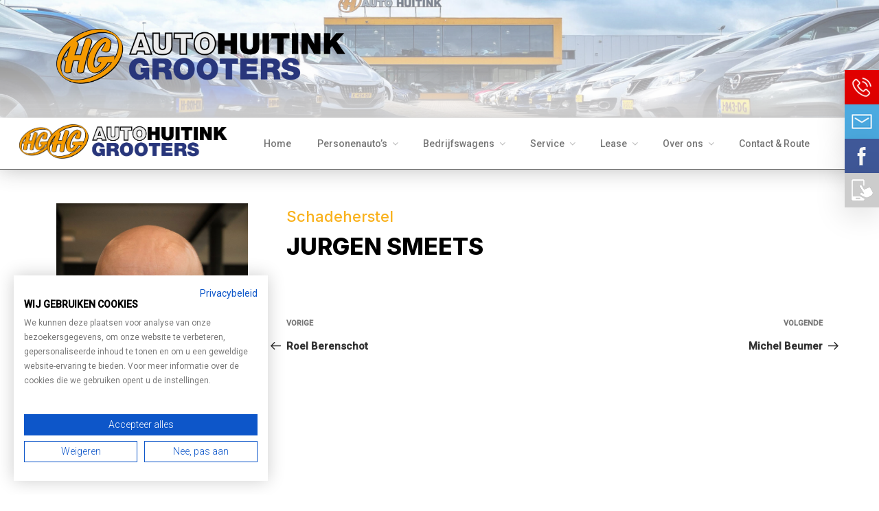

--- FILE ---
content_type: text/css
request_url: https://api.autosoft.eu/autosoft/ac_plugin/assets/styles/autocommerce_popup.css?n=62bafdc7e8682641217e40a40008cdf8&ver=6.9
body_size: 900
content:
.ac-popup.overlay,
.ac-popup.overlay.modal {
    display: none;
    position: fixed;
    top: 0;
    bottom: 0;
    left: 0;
    right: 0;
    background: rgba(0, 0, 0, 0.7);
    z-index: 10999999;
	width: 100%;
	margin-left: 0;
	margin-top: 0;
}


.ac-popup .popup {
    font-family: Tahoma, Arial, sans-serif;
    display: inline-block;
    margin: auto;
    position: absolute;
    top: 50%;
    left: 50%;
    padding: 10px 18px 14px 18px;
    max-height: 80vh;
    background: #fff;
    border-radius: 5px;
    max-width: 600px;

    -webkit-transform: translate(-50%, -50%);
    -ms-transform: translate(-50%, -50%);
    transform: translate(-50%, -50%);
}

.ac-popup .popup h2.popuptitel {
    margin-top: 0;
    color: #333;
    font-size: 18px;
    line-height: 1.6em;
    margin-bottom: 0.6em;
    text-align: center;
}

.ac-popup .popup .popupvoet {
    font-family: Tahoma, Arial, sans-serif;
    font-size: 14px;
    line-height: 1.6em;
    margin-top: 0.2em;
    text-align: center;
	display: block;
}

.ac-popup .popup .popupvoet a {
    cursor: pointer;
    text-decoration: underline;
}

.ac-popup .popup .popupvoet a:hover {
    color: red;
    text-decoration: none;
}

.ac-popup .popup a.close {
	opacity: 1;
    position: absolute;
    z-index: 110;
    top: -8px;
    right: -8px;
    transition: all 200ms;
    font-size: 22px;
    font-weight: bold;
    text-decoration: none;
    color: #666666;
    cursor: pointer;
    display: grid;
   -webkit-box-align: center;
        -ms-flex-align: center;
            align-items: center;
    background: #efefef;
    min-height: 23px;
    border-radius: 50%;
    padding-left: 1px;
    padding-bottom: 1px;
    line-height: 15px;
    aspect-ratio: 1/1;
    text-align: center;
    -webkit-box-shadow: 0 0 4px #666666;
            box-shadow: 0 0 4px #666666;
}
.ac-popup .popup a.close:hover {
	opacity: 1;
    color: #000000;
	background: #ffffff;
}


.ac-popup .popup .pucontent {
    max-height: 30%;
    overflow: auto;
    display: none;
    position: relative;
    display: grid;
    grid-template-columns: 1fr;
}



.ac-popup .popup .pucontent .popupcontent,
.ac-popup .popup .pucontent img {
    grid-row-start: 1;
    grid-column-start: 1;
}


.ac-popup .popup .pucontent .popupcontent {
    position:relative;
    z-index: 100;
    width: 100%;
    box-sizing: border-box;
    padding: 20px;
    padding-top: 1.6em;
}


.ac-popup .popup .pucontent .popupcontent span.firstline,
.ac-popup .popup .pucontent .popupcontent span.secondline {
    font-family: Tahoma, Arial, sans-serif;
    font-size: 21px;
    line-height: 1.4em;
    display: block;
    font-weight: bold;
    text-shadow: 1px 1px 1px #ffffff;
	text-align: center;
}

.ac-popup .popup .pucontent .popupcontent span.firstline {
    text-transform: uppercase;
    font-size: 2.0em;
    line-height: 1em;
    margin-bottom: 0.2em;
    text-shadow: 1px 1px 4px #cccccc;
    -webkit-text-stroke: 1px white;
}

.ac-popup .popup .pucontent img {
    width: auto; max-width: 100%;
    position: relative;
}


.ac-popup .popup .pucontent .popupcontent p {
	margin-top: 0;
	margin-bottom: 1.5em;
}
.ac-popup .popup .pucontent .popupcontent ul,
.ac-popup .popup .pucontent .popupcontent ol {
	margin-top: -1.5em;
	margin-bottom: 1.5em;
}

@media screen and (max-width: 768px) {
    .ac-popup .popup {
		padding: 10px 10px 10px 10px;
	}
	
	.ac-popup .popup .pucontent .popupcontent {
        min-width: 50vw;
        max-width: 80vw;
        overflow: scroll;
    }

}

@media screen and (max-width: 480px) {
 	.ac-popup .popup .pucontent .popupcontent {
        min-width: 75vw;
        max-width: 90vw;
        overflow: scroll;
    }

}

--- FILE ---
content_type: text/css
request_url: https://api.autosoft.eu/autosoft/ac_plugin/assets/styles/premium/autocommerce_jquery.fancybox.css?n=62bafdc7e8682641217e40a40008cdf8&ver=6.9
body_size: 1102
content:
.fancybox-wrap,.fancybox-skin,.fancybox-outer,.fancybox-inner,.fancybox-image,.fancybox-wrap iframe,.fancybox-wrap object,.fancybox-nav,.fancybox-nav span,.fancybox-tmp
{padding:0;margin:0;border:0;outline:none;vertical-align:top}.fancybox-wrap{position:absolute;top:0;left:0;z-index:8020}.fancybox-skin{position:relative;background:#f9f9f9;color:#444;text-shadow:none;-webkit-border-radius:0px;-moz-border-radius:0px;border-radius:0px; padding: 0px!important;}.fancybox-opened{z-index:8030}.fancybox-opened.fancybox-skin{-webkit-box-shadow:0 10px 25px rgba(0,0,0,0.5);-moz-box-shadow:0 10px 25px rgba(0,0,0,0.5);box-shadow:0 10px 25px rgba(0,0,0,0.5)}.fancybox-outer{-webkit-box-shadow: 0 4px 20px 0 #000000; box-shadow: 0 4px 20px 0 #000000;}.fancybox-outer,.fancybox-inner{position:relative}.fancybox-inner{overflow:hidden!important;}.fancybox-type-iframe.fancybox-inner{-webkit-overflow-scrolling:touch}.fancybox-error{color:#444;font:14px/20px "Helvetica Neue",Helvetica,Arial,sans-serif;margin:0;padding:15px;white-space:nowrap}.fancybox-image,.fancybox-iframe{display:block;width:100%;height:100%}.fancybox-image{max-width:100%;max-height:100%}
#fancybox-loading,.fancybox-close,.fancybox-prev span,.fancybox-next span{background-image:url('../../images/fancybox_sprite.png')}
#fancybox-loading{position:fixed;top:50%;left:50%;margin-top:-22px;margin-left:-22px;background-position:0-108px;opacity:0.8;cursor:pointer;z-index:8060}
#fancybox-loading div{width:44px;height:44px;background:url('../../images/fancybox_loading.gif')center center no-repeat}  .fancybox-close{position:absolute;top:-18px;right:-18px;width:36px;height:36px;cursor:pointer;z-index:8040}  .fancybox-nav{position:absolute;top:0;width:40%;height:100%;cursor:pointer;text-decoration:none;background:transparent url('./../images/blank.gif');-webkit-tap-highlight-color:rgba(0,0,0,0);z-index:8040}  .fancybox-prev{left:0}  .fancybox-next{right:0}  .fancybox-nav span{position:absolute;top:50%;width:36px;height:34px;margin-top:-18px;cursor:pointer;z-index:8040;visibility:hidden}  .fancybox-prev span{left:10px;background-position:0-36px}  .fancybox-next span{right:10px;background-position:0-72px}  .fancybox-nav:hover span{visibility:visible}  .fancybox-tmp{position:absolute;top:-99999px;left:-99999px;visibility:hidden;max-width:99999px;max-height:99999px;overflow:visible!important}/* Overlay helper */  .fancybox-lock{overflow:hidden!important;width:auto}  .fancybox-lock body{overflow:hidden!important}  .fancybox-lock-test{overflow-y:hidden!important}  .fancybox-overlay{position:absolute;top:0;left:0;overflow:hidden;display:none;z-index:8010;background:url('../../images/fancybox_overlay.png')}  .fancybox-overlay-fixed{position:fixed;bottom:0;right:0}  .fancybox-lock.fancybox-overlay{overflow:auto;overflow-y:scroll}/* Title helper */  .fancybox-title{visibility:hidden;font:normal 13px/20px "Helvetica Neue",Helvetica,Arial,sans-serif;position:relative;text-shadow:none;z-index:8050}  .fancybox-opened.fancybox-title{visibility:visible}  .fancybox-title-float-wrap{position:absolute;bottom:0;right:50%;margin-bottom:-35px;z-index:8050;text-align:center}  .fancybox-title-float-wrap.child{display:inline-block;margin-right:-100%;padding:2px 20px;background:transparent;background:rgba(0,0,0,0.8);-webkit-border-radius:15px;-moz-border-radius:15px;border-radius:15px;text-shadow:0 1px 2px #222;color:#FFF;font-weight:bold;line-height:24px;white-space:nowrap}  .fancybox-title-outside-wrap{position:relative;margin-top:10px;color:#fff}  .fancybox-title-inside-wrap{padding-top:10px}  .fancybox-title-over-wrap{position:absolute;bottom:0;left:0;color:#fff;padding:10px;background:#000;background:rgba(0,0,0,.8)}
@media only screen and(-webkit-min-device-pixel-ratio:1.5),only screen and(min--moz-device-pixel-ratio:1.5),only screen and(min-device-pixel-ratio:1.5){#fancybox-loading,.fancybox-close,.fancybox-prev span,.fancybox-next span{background-image:url('../../images/fancybox_sprite@2x.png');background-size:44px 152px;/*The size of the normal image, half the size of the hi-res image*/}
#fancybox-loading div{background-image:url('../../images/fancybox_loading@2x.gif');background-size:24px 24px;/*The size of the normal image, half the size of the hi-res image*/}}

--- FILE ---
content_type: text/css
request_url: https://pics.auto-commerce.eu/ac0181/AutoCommerce-Klant.css?n=62bafdc7e8682641217e40a40008cdf8%3Fn%3D62bafdc7e8682641217e40a40008cdf8&ver=6.9
body_size: 3192
content:

/****************************************************
 
	Design: Autosoft BV - www.autosoft.eu
	Code & CSS: Autosoft BV - www.autosoft.eu
	
****************************************************/


/* DEFINE BASE COLORS */
:root { 
	--ACprimary: 	#FCA311; /* Main color accent */	/* var(--ACprimary) */
	--ACsecondary:	#666666; /* 2nd color  */		/* var(--ACsecondary) */
}


:root .koelwagens { 
	--ACprimary: 	#3b9fe2; /* Main color accent */	/* var(--ACprimary) */
	--ACsecondary:	#666666; /* 2nd color  */		/* var(--ACsecondary) */
}

	
/* Klant coverrides
-------------------------------------------------------------- */

/* modena fixes */
.occtoplink { display: none;}

#occasionlijstwrapper .occasionlist .gegevens .basics .value,
#occasionlijstwrapper .occasiongrid.max .gegevens .basics .value { font-weight: normal!important; }

#detailpaginawrapper h1, #detailpaginawrapper h2,
#detailpaginawrapper h3, #detailpaginawrapper h4,
#detailpaginawrapper h5, #detailpaginawrapper h6 {  padding: 0 0 0 0; }

#occasionlijstwrapper ul, #occasionlijstwrapper ol,
#detailpaginawrapper ul, #detailpaginawrapper ol { padding-left: 0.5em!important;}

#occasionlijstwrapper button, #occasionlijstwrapper input[type="button"], #occasionlijstwrapper input[type="submit"] ,
#detailpaginawrapper button, #detailpaginawrapper input[type="button"], #detailpaginawrapper input[type="submit"] {
    color: inherit; font-weight: normal;
	}


.topcta a { font-weight: normal!important; }
	
.ac-wrapper.detailpagina #voertuigdetails ol li { font-weight: normal!important; }

.formwrap h4 { text-align: center; }

	
	@media screen and (max-width: 800px) { }		
	@media screen and (max-width: 700px) { }
	@media screen and (max-width: 480px) { }

	#inhoud .wrapper { width: auto; max-width: 940px; }
	
#inhoud #occasionlijstwrapper .occasionlist .foto img, 
#occasionlijstwrapper .occasionlist .foto img {height: auto;}


.ac-wrapper.detailpagina section .row.columns span {
    -webkit-column-break-inside: auto;
    page-break-inside: auto;
    break-inside: auto;
    display: initial;
}

.ac-wrapper .merkmodel h2 { font-family: 'Inter', Helvetica, Arial, sans-serif!important; font-weight: normal!important; }
.ac-wrapper .merkmodel h3 { font-family: 'Inter', Helvetica, Arial, sans-serif!important; font-weight: bold!important; }


@media screen and (max-width: 800px) {
	#filterbutton, #detailpaginabackbutton { margin-bottom: 50px; }
}

@media screen and (max-width: 480px) {
	.topcta a { 
		font-size: 80%!important;
		padding: 5px 6px!important;
	}
		
}


/* fotokader fixes */
	
#occasionlijstwrapper .occasiongrid .merkmodel {
    margin-bottom: 6px;
    -ms-transform: translate(0, 0);
    -webkit-transform: translate(0, 0);
    transform: translate(0, 0);
	text-shadow: none;
	color: var(--ACsecondary);
}
#occasionlijstwrapper .occasiongrid:hover .merkmodel {
    color: var(--ACsecondary);
}

#occasionlijstwrapper .occasiongrid.max .merkmodel {
    color: #ffffff;
    text-shadow: 0 0 5px #000000;
}

/****************************************************
 
	Design: Autosoft BV - www.autosoft.eu
	Code & CSS: Autosoft BV - www.autosoft.eu
	
****************************************************/

--- FILE ---
content_type: text/css
request_url: https://www.autohuitinkgrooters.nl/site/wp-content/plugins/klantenvertellen_xml/styles/default_stylesheet.css?ver=6.9
body_size: 1313
content:
.beoordelingen {
    border: 0 none;
    padding: 0px;
    margin: 0px;
    font: inherit;
    font-family: "Open Sans",sans-serif !important;
}

.beoordelingen ul {
	margin: 0;
	padding: 0;
	}
	
.beoordelingen ul li {
	margin: 10px auto;
	 padding: 4%;
    list-style-type: none;
}

/*---------- BEOORDELING ----------*/
.beoordeling {
    padding: 4%;
    width: 100%;
    margin: 20px 0;
    background-color: #f3f4f4;
    float: left;
	box-sizing: border-box;
}

.beoordeling .stars { 
	float: right; 
}

.beoordeling .stars img {
    float: left; margin-right: 3px;
}

.beoordeling table {
    width: 100%;
    border-collapse: collapse;
    border-spacing: 0;
	float: none;
}

.beoordeling table.beoordelingen {
    width: 80%;
	float: left;
}

.gemiddeldebeoordeling  {	
	font-size: 3.2em; 
	font-weight: bold;
	font-style: italic;
	float: right;
	width: 20%;
	padding-top: 20px;
	}
	
.beoordeling table, .beoordeling tr, .beoordeling td {
    border: 0 none ;
}

.beoordeling table td {
    padding: 0 1%;
    vertical-align: top;
	width: 50%;
}

.reactie {
    background-color: #efefef;
	margin-top: 10px;
	padding: 15px;
}

/*---------- END BEOORDELING ----------*/



/*---------- BEOORDELING TOP ----------*/
.beoordelingTop{
    background-color: #ddf1fd ;
}

.beoordelingTop h2,
.beoordelingTop h3 {
    color: #00529b;
    font-size: 20px ;
    margin: 16px 0 8px;
}

.beoordelingTop h3, .beoordelingTop h3 strong { font-size: 16px; }

.beoordelingTop h2 { margin-bottom: 22px; }

.beoordelingTop table td.gemiddelde { }

.beoordelingTop table td:first-child { }

.beoordelingTop table td:nth-child(2) {
    text-align: right;
	padding: 0 0% 0 1%;
	width: 35%!important
}

.beoordelingTop table td:nth-child(2) img {
	margin-right: 3px;
	}
	
.beoordelingTop table td:nth-child(3) {
    text-align: center;
	padding: 0 0% 0 1%;
	font-weight: bold;
	width: 15%!important
} 

.beoordelingTop table tr.totaalrow td {font-size: 1.6em;}


/*---------- END BEOORDELING TOP ----------*/


/*---------- BLOCKQUOTE ----------*/
.beoordeling blockquote::before {
    color: #004d93;
    content: "\201C" ;
    display: block;
    font-size: 80px;
    left: -20px;
    position: absolute;
    top: -20px;
}



.beoordeling blockquote {
    border-bottom: 2px solid #004d93 ;
    color: #383838;
    font-family: Georgia,serif;
    font-size: 14px;
    font-style: italic;
    font-weight: normal;
    line-height: 1.45;
    margin: 0.25em 0;
    padding: 0.25em 0px 0.25em 40px;
    position: relative;
}

.beoordeling blockquote .headline {
   font-weight: bold; 
   font-style: normal;
   font-size: 16px;
}

.beoordeling blockquote, q {
    quotes: none;
}

.beoordeling blockquote cite {
    color: #999 ;
    display: block;
    font-size: 14px;
    margin-top: 5px;
	padding-bottom: 5px;
}


.beoordeling blockquote cite::before {
    content: "- ";
}


/*---------- END BLOCKQUOTE ----------*/


/*---------- PAGINATION ----------*/
.holder {
    float: left;
    width: 100%;
	max-width: 100%!important;
    text-align: center;
	margin-top: 10px;
	margin-bottom: 20px; 
}

.holder a {
    text-decoration: none ;
    box-shadow: none ;
    padding: 0 5px;
    cursor: pointer;
    color: #00529b;
	background: #ddd none repeat scroll 0 0;
    border: 1px solid #ccc;
    color: #666;
    margin-right: 10px;
	margin-left: 10px;
	margin-bottom: 10px;
    padding: 4px 8px;
    text-align: center;
    text-decoration: none;
	display: inline-block;
}

.holder a.jp-current, .holder a:hover {
    background: #ccc none repeat scroll 0 0 ;
    border: 1px solid #ccc ;
    color: #fff ;
}

.holder a.jp-disabled,
.holder a.jp-disabled:hover,
.holder a.jp-first, .holder a.jp-first:hover {
    color: #bbb ;
    cursor: default ;
	border: 1px solid transparent;
	background: transparent;
}

.holder a.jp-first, .holder a.jp-first:hover {
pointer-events:none; 
}

.bronvermelding { display: block; font-size: 10px; font-style: italic; text-align: center;}

/*---------- END PAGINATION ----------*/

/*---------- widget ----------*/
.beoordelingWidget { 
	background-color: rgba(0,0,0,0.2);
	background-image: url('img/klantenvertellen.png');
	background-size: 35px 35px;
	background-position: 99% 95%;
	background-repeat: no-repeat;
	box-sizing: border-box;
	padding: 10px;
	text-align: left;
	}

.beoordelingWidget span {display: block; width: auto!important; }
.beoordelingWidget span.KVtitle { padding-bottom: 0.5em; font-weight: bold; }
.beoordelingWidget div.KVstars {display: block;}
.beoordelingWidget div.KVaantal {font-size: 0.9em; margin-top: -5px;}
.beoordelingWidget img { margin-right: 3px; margin-top: 4px; margin-bottom: 10px; float: left;}

.beoordelingWidget span.cijfer {
	font-size: 2.8em; font-weight: bold;
	font-style: italic; float: right;
	margin-left: 0px; padding-right: 10px;
	margin-top: 0px; margin-bottom: -10px;
	}

.beoordelingWidget #seoRating { height: 0px; width: 0px; overflow: hidden;}

.beoordelingWidget p { padding-top: 0.5em; padding-bottom: 0.5em; line-height: 1.6em; margin-top: 0; margin-bottom: 0;}

.beoordelingWidget .KVspacer { clear: both; display: block; padding-top: 1px; }


--- FILE ---
content_type: text/css
request_url: https://www.autohuitinkgrooters.nl/site/wp-content/themes/AS-Modena/style.css?ver=1751899841
body_size: 23473
content:
/*
Theme Name: Autosoft Theme: Modena
Theme URI: https://www.autosoft.eu
Author: Autosoft - Automotive internet
Description: Modena Thema, Gebaseerd op TwentySeventeen. Dit thema heeft diverse theme options en maakt gebruik van Custom Posttypes. Fullscreen homepage video ondersteuning en diverse page-templates. Volledig geoptimaliseerd voor de Autocommerce occasion integratie. Tevens ondersteuning aanwezig voor het zelf wijzigen van kleuren, transparantie niveaus en lettertypen. Volledig responsive waardoor uw site ook geschikt is voor weergave op mobiele apparaten.
Version: 100.0
Text Domain: AS-Modena
Tags: one-column, two-columns, right-sidebar, flexible-header, accessibility-ready, custom-colors, custom-header, custom-menu, custom-logo, editor-style, featured-images, footer-widgets, post-formats, rtl-language-support, sticky-post, theme-options, threaded-comments, translation-ready
*/

/****************************************************
 
	Code & CSS edits: Autosoft BV - www.autosoft.eu
	Copyright (c) Autosoft BV - All Rights Reserved
	 
****************************************************/

/*--------------------------------------------------------------
>>> TABLE OF CONTENTS:
----------------------------------------------------------------
1.0 Normalize
2.0 Accessibility
3.0 Alignments
4.0 Clearings
5.0 Typography
6.0 Forms
7.0 Formatting
8.0 Lists
9.0 Tables
10.0 Links
11.0 Featured Image Hover
12.0 Navigation
13.0 Layout
   13.1 Header
   13.2 Front Page
   13.3 Regular Content
   13.4 Posts
   13.5 Pages
   13.6 Footer
14.0 Comments
15.0 Widgets
16.0 Media
   16.1 Galleries
17.0 Customizer
18.0 SVGs Fallbacks
19.0 Media Queries
20.0 AUTOSOFT
30.0 AUTOCOMMERCE

100.0 PRINT
--------------------------------------------------------------*/

/*--------------------------------------------------------------
1.0 Normalize
Styles based on Normalize v5.0.0 @link https://github.com/necolas/normalize.css
--------------------------------------------------------------*/

html {
    font-family: sans-serif;
    line-height: 1.15;
    -ms-text-size-adjust: 100%;
    -webkit-text-size-adjust: 100%;
}

body {
    margin: 0;
}

article,
aside,
footer,
header,
nav,
section {
    display: block;
}

h1 {
    font-size: 2em;
    margin: 0.67em 0;
}

figcaption,
figure,
main {
    display: block;
}

figure {
    margin: 1em 0;
}

hr {
    -webkit-box-sizing: content-box;
    -moz-box-sizing: content-box;
    box-sizing: content-box;
    height: 0;
    overflow: visible;
}

pre {
    font-family: monospace, monospace;
    font-size: 1em;
}

a {
    background-color: transparent;
    -webkit-text-decoration-skip: objects;
}

a:active,
a:hover {
    outline-width: 0;
}

abbr[title] {
    border-bottom: 1px #767676 dotted;
    text-decoration: none;
}

b,
strong {
    font-weight: inherit;
}

b,
strong {
    font-weight: 600;
}

code,
kbd,
samp {
    font-family: monospace, monospace;
    font-size: 1em;
}

dfn {
    font-style: italic;
}

mark {
    background-color: #eee;
    color: #222;
}

small {
    font-size: 80%;
}

sub,
sup {
    font-size: 75%;
    line-height: 0;
    position: relative;
    vertical-align: baseline;
}

sub {
    bottom: -0.25em;
}

sup {
    top: -0.5em;
}

audio,
video {
    display: inline-block;
}

audio:not([controls]) {
    display: none;
    height: 0;
}

img {
    border-style: none;
}

svg:not(:root) {
    overflow: hidden;
}

button,
input,
optgroup,
select,
textarea {
    font-family: sans-serif;
    font-size: 100%;
    line-height: 1.15;
    margin: 0;
}

button,
input {
    overflow: visible;
}

button,
select {
    text-transform: none;
}

button,
html [type="button"],
[type="reset"],
[type="submit"] {
    -webkit-appearance: button;
}

button::-moz-focus-inner,
[type="button"]::-moz-focus-inner,
[type="reset"]::-moz-focus-inner,
[type="submit"]::-moz-focus-inner {
    border-style: none;
    padding: 0;
}

button:-moz-focusring,
[type="button"]:-moz-focusring,
[type="reset"]:-moz-focusring,
[type="submit"]:-moz-focusring {
    outline: 1px dotted ButtonText;
}

fieldset {
    border: 1px solid #bbb;
    margin: 0 2px;
    padding: 0.35em 0.625em 0.75em;
}

legend {
    -webkit-box-sizing: border-box;
    -moz-box-sizing: border-box;
    box-sizing: border-box;
    color: inherit;
    display: table;
    max-width: 100%;
    padding: 0;
    white-space: normal;
}

progress {
    display: inline-block;
    vertical-align: baseline;
}

textarea {
    overflow: auto;
}

[type="checkbox"],
[type="radio"] {
    -webkit-box-sizing: border-box;
    -moz-box-sizing: border-box;
    box-sizing: border-box;
    padding: 0;
}

[type="number"]::-webkit-inner-spin-button,
[type="number"]::-webkit-outer-spin-button {
    height: auto;
}

[type="search"] {
    -webkit-appearance: textfield;
    outline-offset: -2px;
}

[type="search"]::-webkit-search-cancel-button,
[type="search"]::-webkit-search-decoration {
    -webkit-appearance: none;
}

::-webkit-file-upload-button {
    -webkit-appearance: button;
    font: inherit;
}

details,
menu {
    display: block;
}

summary {
    display: list-item;
}

canvas {
    display: inline-block;
}

template {
    display: none;
}

[hidden] {
    display: none!important;
}

/*--------------------------------------------------------------
2.0 Accessibility
--------------------------------------------------------------*/

/* Text meant only for screen readers. */

.screen-reader-text {
    clip: rect(1px, 1px, 1px, 1px);
    height: 1px;
    overflow: hidden;
    position: absolute !important;
    width: 1px;
    word-wrap: normal !important; /* Many screen reader and browser combinations announce broken words as they would appear visually. */
}

.screen-reader-text:focus {
    background-color: #f1f1f1;
    -webkit-border-radius: 3px;
    border-radius: 3px;
    -webkit-box-shadow: 0 0 2px 2px rgba(0, 0, 0, 0.6);
    box-shadow: 0 0 2px 2px rgba(0, 0, 0, 0.6);
    clip: auto !important;
    color: #21759b;
    display: block;
    font-size: 14px;
    font-size: 0.875rem;
    font-weight: 700;
    height: auto;
    left: 5px;
    line-height: normal;
    padding: 15px 23px 14px;
    text-decoration: none;
    top: 5px;
    width: auto;
    z-index: 100000; /* Above WP toolbar. */
}

/*--------------------------------------------------------------
3.0 Alignments
--------------------------------------------------------------*/

.alignleft {
    display: inline;
    float: left;
    margin-right: 1.5em;
}

.alignright {
    display: inline;
    float: right;
    margin-left: 1.5em;
}

.aligncenter {
    clear: both;
    display: block;
    margin-left: auto;
    margin-right: auto;
}

/*--------------------------------------------------------------
4.0 Clearings
--------------------------------------------------------------*/

.clear:before,
.clear:after,
.entry-content:before,
.entry-content:after,
.entry-footer:before,
.entry-footer:after,
.comment-content:before,
.comment-content:after,
.site-header:before,
.site-header:after,
.site-content:before,
.site-content:after,
.site-footer:before,
.site-footer:after,
.nav-links:before,
.nav-links:after,
.pagination:before,
.pagination:after,
.comment-author:before,
.comment-author:after,
.widget-area:before,
.widget-area:after,
.widget:before,
.widget:after,
.comment-meta:before,
.comment-meta:after {
    content: "";
    display: table;
    table-layout: fixed;
}

.clear:after,
.entry-content:after,
.entry-footer:after,
.comment-content:after,
.site-header:after,
.site-content:after,
.site-footer:after,
.nav-links:after,
.pagination:after,
.comment-author:after,
.widget-area:after,
.widget:after,
.comment-meta:after {
    clear: both;
}

/*--------------------------------------------------------------
5.0 Typography
--------------------------------------------------------------*/

body,
button,
input,
select,
textarea {
    color: #333;
    font-family: "Libre Franklin", "Helvetica Neue", helvetica, arial, sans-serif;
    font-size: 15px;
    font-size: 0.9375rem;
    font-weight: 400;
    line-height: 1.66;
}

h1,
h2,
h3,
h4,
h5,
h6 {
    clear: both;
    line-height: 1.4;
    margin: 0 0 0.75em;
    padding: 1.5em 0 0;
}

h1:first-child,
h2:first-child,
h3:first-child,
h4:first-child,
h5:first-child,
h6:first-child {
    padding-top: 0;
}

h1 {
    font-size: 24px;
    font-size: 1.5rem;
    font-weight: 300;
}

h2,
.home.blog .entry-title {
    color: #666;
    font-size: 20px;
    font-size: 1.25rem;
    font-weight: 300;
}

h3 {
    color: #333;
    font-size: 18px;
    font-size: 1.125rem;
    font-weight: 300;
}

h4 {
    color: #333;
    font-size: 16px;
    font-size: 1rem;
    font-weight: 800;
}

h5 {
    color: #767676;
    font-size: 13px;
    font-size: 0.8125rem;
    font-weight: 800;
    letter-spacing: 0.15em;
    text-transform: uppercase;
}

h6 {
    color: #333;
    font-size: 15px;
    font-size: 0.9375rem;
    font-weight: 800;
}

p {
    margin: 0 0 1.5em;
    padding: 0;
}

dfn,
cite,
em,
i {
    font-style: italic;
}

blockquote {
    color: #666;
    font-size: 18px;
    font-size: 1.125rem;
    font-style: italic;
    line-height: 1.7;
    margin: 0;
    overflow: hidden;
    padding: 0;
}

blockquote cite {
    display: block;
    font-style: normal;
    font-weight: 600;
    margin-top: 0.5em;
}

address {
    margin: 0 0 1.5em;
}

pre {
    background: #eee;
    font-family: "Courier 10 Pitch", Courier, monospace;
    font-size: 15px;
    font-size: 0.9375rem;
    line-height: 1.6;
    margin-bottom: 1.6em;
    max-width: 100%;
    overflow: auto;
    padding: 1.6em;
}

code,
kbd,
tt,
var {
    font-family: Monaco, Consolas, "Andale Mono", "DejaVu Sans Mono", monospace;
    font-size: 15px;
    font-size: 0.9375rem;
}

abbr,
acronym {
    border-bottom: 1px dotted #666;
    cursor: help;
}

mark,
ins {
    background: #eee;
    text-decoration: none;
}

big {
    font-size: 125%;
}

blockquote {
    quotes: "" "";
}

q {
    quotes: "“" "”" "‘" "’";
}

blockquote:before,
blockquote:after {
    content: "";
}

:focus {
    outline: none;
}

/* Typography for Arabic Font */

html[lang="ar"] body,
html[lang="ar"] button,
html[lang="ar"] input,
html[lang="ar"] select,
html[lang="ar"] textarea,
html[lang="ary"] body,
html[lang="ary"] button,
html[lang="ary"] input,
html[lang="ary"] select,
html[lang="ary"] textarea,
html[lang="azb"] body,
html[lang="azb"] button,
html[lang="azb"] input,
html[lang="azb"] select,
html[lang="azb"] textarea,
html[lang="fa-IR"] body,
html[lang="fa-IR"] button,
html[lang="fa-IR"] input,
html[lang="fa-IR"] select,
html[lang="fa-IR"] textarea,
html[lang="haz"] body,
html[lang="haz"] button,
html[lang="haz"] input,
html[lang="haz"] select,
html[lang="haz"] textarea,
html[lang="ps"] body,
html[lang="ps"] button,
html[lang="ps"] input,
html[lang="ps"] select,
html[lang="ps"] textarea,
html[lang="ur"] body,
html[lang="ur"] button,
html[lang="ur"] input,
html[lang="ur"] select,
html[lang="ur"] textarea {
    font-family: Tahoma, Arial, sans-serif;
}

html[lang="ar"] h1,
html[lang="ar"] h2,
html[lang="ar"] h3,
html[lang="ar"] h4,
html[lang="ar"] h5,
html[lang="ar"] h6,
html[lang="ary"] h1,
html[lang="ary"] h2,
html[lang="ary"] h3,
html[lang="ary"] h4,
html[lang="ary"] h5,
html[lang="ary"] h6,
html[lang="azb"] h1,
html[lang="azb"] h2,
html[lang="azb"] h3,
html[lang="azb"] h4,
html[lang="azb"] h5,
html[lang="azb"] h6,
html[lang="fa-IR"] h1,
html[lang="fa-IR"] h2,
html[lang="fa-IR"] h3,
html[lang="fa-IR"] h4,
html[lang="fa-IR"] h5,
html[lang="fa-IR"] h6,
html[lang="haz"] h1,
html[lang="haz"] h2,
html[lang="haz"] h3,
html[lang="haz"] h4,
html[lang="haz"] h5,
html[lang="haz"] h6,
html[lang="ps"] h1,
html[lang="ps"] h2,
html[lang="ps"] h3,
html[lang="ps"] h4,
html[lang="ps"] h5,
html[lang="ps"] h6,
html[lang="ur"] h1,
html[lang="ur"] h2,
html[lang="ur"] h3,
html[lang="ur"] h4,
html[lang="ur"] h5,
html[lang="ur"] h6 {
    font-weight: 700;
}

/* Typography for Chinese Font */

html[lang^="zh-"] body,
html[lang^="zh-"] button,
html[lang^="zh-"] input,
html[lang^="zh-"] select,
html[lang^="zh-"] textarea {
    font-family: "PingFang TC", "Helvetica Neue", Helvetica, STHeitiTC-Light, Arial, sans-serif;
}

html[lang="zh-CN"] body,
html[lang="zh-CN"] button,
html[lang="zh-CN"] input,
html[lang="zh-CN"] select,
html[lang="zh-CN"] textarea {
    font-family: "PingFang SC", "Helvetica Neue", Helvetica, STHeitiSC-Light, Arial, sans-serif;
}

html[lang^="zh-"] h1,
html[lang^="zh-"] h2,
html[lang^="zh-"] h3,
html[lang^="zh-"] h4,
html[lang^="zh-"] h5,
html[lang^="zh-"] h6 {
    font-weight: 700;
}

/* Typography for Cyrillic Font */

html[lang="bg-BG"] body,
html[lang="bg-BG"] button,
html[lang="bg-BG"] input,
html[lang="bg-BG"] select,
html[lang="bg-BG"] textarea,
html[lang="ru-RU"] body,
html[lang="ru-RU"] button,
html[lang="ru-RU"] input,
html[lang="ru-RU"] select,
html[lang="ru-RU"] textarea,
html[lang="uk"] body,
html[lang="uk"] button,
html[lang="uk"] input,
html[lang="uk"] select,
html[lang="uk"] textarea {
    font-family: "Helvetica Neue", Helvetica, "Segoe UI", Arial, sans-serif;
}

html[lang="bg-BG"] h1,
html[lang="bg-BG"] h2,
html[lang="bg-BG"] h3,
html[lang="bg-BG"] h4,
html[lang="bg-BG"] h5,
html[lang="bg-BG"] h6,
html[lang="ru-RU"] h1,
html[lang="ru-RU"] h2,
html[lang="ru-RU"] h3,
html[lang="ru-RU"] h4,
html[lang="ru-RU"] h5,
html[lang="ru-RU"] h6,
html[lang="uk"] h1,
html[lang="uk"] h2,
html[lang="uk"] h3,
html[lang="uk"] h4,
html[lang="uk"] h5,
html[lang="uk"] h6 {
    font-weight: 700;
    line-height: 1.2;
}

/* Typography for Devanagari Font */

html[lang="bn-BD"] body,
html[lang="bn-BD"] button,
html[lang="bn-BD"] input,
html[lang="bn-BD"] select,
html[lang="bn-BD"] textarea,
html[lang="hi-IN"] body,
html[lang="hi-IN"] button,
html[lang="hi-IN"] input,
html[lang="hi-IN"] select,
html[lang="hi-IN"] textarea,
html[lang="mr-IN"] body,
html[lang="mr-IN"] button,
html[lang="mr-IN"] input,
html[lang="mr-IN"] select,
html[lang="mr-IN"] textarea {
    font-family: Arial, sans-serif;
}

html[lang="bn-BD"] h1,
html[lang="bn-BD"] h2,
html[lang="bn-BD"] h3,
html[lang="bn-BD"] h4,
html[lang="bn-BD"] h5,
html[lang="bn-BD"] h6,
html[lang="hi-IN"] h1,
html[lang="hi-IN"] h2,
html[lang="hi-IN"] h3,
html[lang="hi-IN"] h4,
html[lang="hi-IN"] h5,
html[lang="hi-IN"] h6,
html[lang="mr-IN"] h1,
html[lang="mr-IN"] h2,
html[lang="mr-IN"] h3,
html[lang="mr-IN"] h4,
html[lang="mr-IN"] h5,
html[lang="mr-IN"] h6 {
    font-weight: 700;
}

/* Typography for Greek Font */

html[lang="el"] body,
html[lang="el"] button,
html[lang="el"] input,
html[lang="el"] select,
html[lang="el"] textarea {
    font-family: "Helvetica Neue", Helvetica, Arial, sans-serif;
}

html[lang="el"] h1,
html[lang="el"] h2,
html[lang="el"] h3,
html[lang="el"] h4,
html[lang="el"] h5,
html[lang="el"] h6 {
    font-weight: 700;
    line-height: 1.3;
}

/* Typography for Gujarati Font */

html[lang="gu-IN"] body,
html[lang="gu-IN"] button,
html[lang="gu-IN"] input,
html[lang="gu-IN"] select,
html[lang="gu-IN"] textarea {
    font-family: Arial, sans-serif;
}

html[lang="gu-IN"] h1,
html[lang="gu-IN"] h2,
html[lang="gu-IN"] h3,
html[lang="gu-IN"] h4,
html[lang="gu-IN"] h5,
html[lang="gu-IN"] h6 {
    font-weight: 700;
}

/* Typography for Hebrew Font */

html[lang="he-IL"] body,
html[lang="he-IL"] button,
html[lang="he-IL"] input,
html[lang="he-IL"] select,
html[lang="he-IL"] textarea {
    font-family: "Arial Hebrew", Arial, sans-serif;
}

html[lang="he-IL"] h1,
html[lang="he-IL"] h2,
html[lang="he-IL"] h3,
html[lang="he-IL"] h4,
html[lang="he-IL"] h5,
html[lang="he-IL"] h6 {
    font-weight: 700;
}

/* Typography for Japanese Font */

html[lang="ja"] body,
html[lang="ja"] button,
html[lang="ja"] input,
html[lang="ja"] select,
html[lang="ja"] textarea {
    font-family: "Hiragino Kaku Gothic Pro", Meiryo, sans-serif;
}

html[lang="ja"] h1,
html[lang="ja"] h2,
html[lang="ja"] h3,
html[lang="ja"] h4,
html[lang="ja"] h5,
html[lang="ja"] h6 {
    font-weight: 700;
}

/* Typography for Korean font */

html[lang="ko-KR"] body,
html[lang="ko-KR"] button,
html[lang="ko-KR"] input,
html[lang="ko-KR"] select,
html[lang="ko-KR"] textarea {
    font-family: "Apple SD Gothic Neo", "Malgun Gothic", "Nanum Gothic", Dotum, sans-serif;
}

html[lang="ko-KR"] h1,
html[lang="ko-KR"] h2,
html[lang="ko-KR"] h3,
html[lang="ko-KR"] h4,
html[lang="ko-KR"] h5,
html[lang="ko-KR"] h6 {
    font-weight: 600;
}

/* Typography for Thai Font */

html[lang="th"] h1,
html[lang="th"] h2,
html[lang="th"] h3,
html[lang="th"] h4,
html[lang="th"] h5,
html[lang="th"] h6 {
    line-height: 1.65;
    font-family: "Sukhumvit Set", "Helvetica Neue", Helvetica, Arial, sans-serif;
}

html[lang="th"] body,
html[lang="th"] button,
html[lang="th"] input,
html[lang="th"] select,
html[lang="th"] textarea {
    line-height: 1.8;
    font-family: "Sukhumvit Set", "Helvetica Neue", Helvetica, Arial, sans-serif;
}

/* Remove letter-spacing for all non-latin alphabets */

html[lang="ar"] *,
html[lang="ary"] *,
html[lang="azb"] *,
html[lang="haz"] *,
html[lang="ps"] *,
html[lang^="zh-"] *,
html[lang="bg-BG"] *,
html[lang="ru-RU"] *,
html[lang="uk"] *,
html[lang="bn-BD"] *,
html[lang="hi-IN"] *,
html[lang="mr-IN"] *,
html[lang="el"] *,
html[lang="gu-IN"] *,
html[lang="he-IL"] *,
html[lang="ja"] *,
html[lang="ko-KR"] *,
html[lang="th"] * {
    letter-spacing: 0 !important;
}

/*--------------------------------------------------------------
6.0 Forms
--------------------------------------------------------------*/

label {
    /*color: #333;*/
    display: block;
    /*font-weight: 600;*/
    /*margin-bottom: 0.5em;*/
}

fieldset {
    margin-bottom: 1em;
}

input[type="text"],
input[type="email"],
input[type="url"],
input[type="password"],
input[type="search"],
input[type="number"],
input[type="tel"],
input[type="range"],
input[type="date"],
input[type="month"],
input[type="week"],
input[type="time"],
input[type="datetime"],
input[type="datetime-local"],
input[type="color"],
textarea {
    color: #666;
    background: #fff;
    background-image: -webkit-linear-gradient(rgba(255, 255, 255, 0), rgba(255, 255, 255, 0));
    border: 1px solid #bbb;
    -webkit-border-radius: 3px;
    border-radius: 3px;
    display: block;
    padding: 0.7em;
    width: 100%;
}

input[type="text"]:focus,
input[type="email"]:focus,
input[type="url"]:focus,
input[type="password"]:focus,
input[type="search"]:focus,
input[type="number"]:focus,
input[type="tel"]:focus,
input[type="range"]:focus,
input[type="date"]:focus,
input[type="month"]:focus,
input[type="week"]:focus,
input[type="time"]:focus,
input[type="datetime"]:focus,
input[type="datetime-local"]:focus,
input[type="color"]:focus,
textarea:focus {
    color: #222;
    border-color: #333;
}

select {
    border: 1px solid #bbb;
    -webkit-border-radius: 3px;
    border-radius: 3px;
    height: 3em;
    max-width: 100%;
}

input[type="radio"],
input[type="checkbox"] {
    margin-right: 0.5em;
}

input[type="radio"] + label,
input[type="checkbox"] + label {
    font-weight: 400;
}

button,
input[type="button"],
input[type="submit"] {
    background-color: #222;
    border: 0;
    -webkit-border-radius: 2px;
    border-radius: 2px;
    -webkit-box-shadow: none;
    box-shadow: none;
    color: #fff;
    cursor: pointer;
    display: inline-block;
    font-size: 14px;
    font-size: 0.875rem;
    font-weight: 800;
    line-height: 1;
    padding: 1em 2em;
    text-shadow: none;
    -webkit-transition: background 0.2s;
    transition: background 0.2s;
}

input + button,
input + input[type="button"],
input + input[type="submit"] {
    padding: 0.75em 2em;
}

button.secondary,
input[type="reset"],
input[type="button"].secondary,
input[type="reset"].secondary,
input[type="submit"].secondary {
    background-color: #ddd;
    color: #222;
}

button:hover,
button:focus,
input[type="button"]:hover,
input[type="button"]:focus,
input[type="submit"]:hover,
input[type="submit"]:focus {
    background: #767676;
}

button.secondary:hover,
button.secondary:focus,
input[type="reset"]:hover,
input[type="reset"]:focus,
input[type="button"].secondary:hover,
input[type="button"].secondary:focus,
input[type="reset"].secondary:hover,
input[type="reset"].secondary:focus,
input[type="submit"].secondary:hover,
input[type="submit"].secondary:focus {
    background: #bbb;
}

/* Placeholder text color -- selectors need to be separate to work. */
::-webkit-input-placeholder {
    color: #333;
    font-family: "Libre Franklin", "Helvetica Neue", helvetica, arial, sans-serif;
}

:-moz-placeholder {
    color: #333;
    font-family: "Libre Franklin", "Helvetica Neue", helvetica, arial, sans-serif;
}

::-moz-placeholder {
    color: #333;
    font-family: "Libre Franklin", "Helvetica Neue", helvetica, arial, sans-serif;
    opacity: 1;
    /* Since FF19 lowers the opacity of the placeholder by default */
}

:-ms-input-placeholder {
    color: #333;
    font-family: "Libre Franklin", "Helvetica Neue", helvetica, arial, sans-serif;
}

/*--------------------------------------------------------------
7.0 Formatting
--------------------------------------------------------------*/

hr {
    background-color: #bbb;
    border: 0;
    height: 1px;
    margin-bottom: 1.5em;
}

/*--------------------------------------------------------------
8.0 Lists
--------------------------------------------------------------*/

ul,
ol {
    margin: 0 0 1.5em;
    padding: 0;
}

ul {
    list-style: disc;
}

ol {
    list-style: decimal;
}

li > ul,
li > ol {
    margin-bottom: 0;
    margin-left: 1.5em;
}

dt {
    font-weight: 700;
}

dd {
    margin: 0 1.5em 1.5em;
}

/*--------------------------------------------------------------
9.0 Tables
--------------------------------------------------------------*/

table {
    border-collapse: collapse;
    margin: 0 0 1.5em;
    width: 100%;
}

thead th {
    border-bottom: 2px solid #bbb;
    padding-bottom: 0.5em;
}

th {
    padding: 0.4em;
    text-align: left;
}

tr {
    border-bottom: 1px solid #eee;
}

td {
    padding: 0.4em;
}

th:first-child,
td:first-child {
    padding-left: 0;
}

th:last-child,
td:last-child {
    padding-right: 0;
}

/*--------------------------------------------------------------
10.0 Links
--------------------------------------------------------------*/

a {
    color: #222;
    text-decoration: none;
}

a:focus {
    outline: thin dotted;
}

a:hover,
a:active {
    color: #000;
    outline: 0;
}

/* Hover effects */

.entry-content a,
.entry-summary a,
.widget a,
.site-footer .widget-area a,
.posts-navigation a,
.widget_authors a strong {
    -webkit-box-shadow: inset 0 -1px 0 rgba(15, 15, 15, 1);
    box-shadow: inset 0 -1px 0 rgba(15, 15, 15, 1);
    -webkit-transition: color 80ms ease-in, -webkit-box-shadow 130ms ease-in-out;
    transition: color 80ms ease-in, -webkit-box-shadow 130ms ease-in-out;
    transition: color 80ms ease-in, box-shadow 130ms ease-in-out;
    transition: color 80ms ease-in, box-shadow 130ms ease-in-out, -webkit-box-shadow 130ms ease-in-out;
}

.entry-title a,
.entry-meta a,
.page-links a,
.page-links a .page-number,
.entry-footer a,
.entry-footer .cat-links a,
.entry-footer .tags-links a,
.edit-link a,
.post-navigation a,
.logged-in-as a,
.comment-navigation a,
.comment-metadata a,
.comment-metadata a.comment-edit-link,
.comment-reply-link,
a .nav-title,
.pagination a,
.comments-pagination a,
.site-info a,
.widget .widget-title a,
.widget ul li a,
.site-footer .widget-area ul li a,
.site-footer .widget-area ul li a {
    text-decoration: none;
    -webkit-transition: color 80ms ease-in, -webkit-box-shadow 130ms ease-in-out;
    transition: color 80ms ease-in, -webkit-box-shadow 130ms ease-in-out;
    transition: color 80ms ease-in, box-shadow 130ms ease-in-out;
    transition: color 80ms ease-in, box-shadow 130ms ease-in-out, -webkit-box-shadow 130ms ease-in-out;
}

.entry-content a:focus,
.entry-content a:hover,
.entry-summary a:focus,
.entry-summary a:hover,
.widget a:focus,
.widget a:hover,
.site-footer .widget-area a:focus,
.site-footer .widget-area a:hover,
.posts-navigation a:focus,
.posts-navigation a:hover,
.comment-metadata a:focus,
.comment-metadata a:hover,
.comment-metadata a.comment-edit-link:focus,
.comment-metadata a.comment-edit-link:hover,
.comment-reply-link:focus,
.comment-reply-link:hover,
.widget_authors a:focus strong,
.widget_authors a:hover strong,
.entry-title a:focus,
.entry-title a:hover,
.entry-meta a:focus,
.entry-meta a:hover,
.page-links a:focus .page-number,
.page-links a:hover .page-number,
.entry-footer a:focus,
.entry-footer a:hover,
.entry-footer .cat-links a:focus,
.entry-footer .cat-links a:hover,
.entry-footer .tags-links a:focus,
.entry-footer .tags-links a:hover,
.post-navigation a:focus,
.post-navigation a:hover,
.pagination a:not(.prev):not(.next):focus,
.pagination a:not(.prev):not(.next):hover,
.comments-pagination a:not(.prev):not(.next):focus,
.comments-pagination a:not(.prev):not(.next):hover,
.logged-in-as a:focus,
.logged-in-as a:hover,
a:focus .nav-title,
a:hover .nav-title,
.edit-link a:focus,
.edit-link a:hover,
.site-info a:focus,
.site-info a:hover,
.widget .widget-title a:focus,
.widget .widget-title a:hover,
.widget ul li a:focus,
.widget ul li a:hover {
    color: #000;
    -webkit-box-shadow: inset 0 0 0 rgba(0, 0, 0, 0), 0 3px 0 rgba(0, 0, 0, 1);
    box-shadow: inset 0 0 0 rgba(0, 0, 0, 0), 0 3px 0 rgba(0, 0, 0, 1);
}

/* Fixes linked images */
.entry-content a img,
.widget a img {
    -webkit-box-shadow: 0 0 0 8px #fff;
    box-shadow: 0 0 0 8px #fff;
}

.post-navigation a:focus .icon,
.post-navigation a:hover .icon {
    color: #222;
}

/*--------------------------------------------------------------
11.0 Featured Image Hover
--------------------------------------------------------------*/

.post-thumbnail {
    margin-bottom: 1em;
}

.post-thumbnail a img {
    -webkit-backface-visibility: hidden;
    -webkit-transition: opacity 0.2s;
    transition: opacity 0.2s;
}

.post-thumbnail a:hover img,
.post-thumbnail a:focus img {
    opacity: 0.7;
}

/*--------------------------------------------------------------
12.0 Navigation
--------------------------------------------------------------*/

.navigation-top {
    background: #fff;
    border-bottom: 1px solid #eee;
    border-top: 1px solid #eee;
    font-size: 16px;
    font-size: 1rem;
    position: relative;
}

.navigation-top .wrap {
    max-width: 1200px;
    padding: 0;
}

.navigation-top a {
    color: #222;
    font-weight: 600;
    -webkit-transition: color 0.2s;
    transition: color 0.2s;
}

.navigation-top .current-menu-item > a,
.navigation-top .current_page_item > a {
    color: #767676;
}

.main-navigation {
    clear: both;
    display: block;
}

.main-navigation ul {
    background: #fff;
    list-style: none;
    margin: 0;
    padding: 0 1.5em;
    text-align: left;
}

/* Hide the menu on small screens when JavaScript is available.
 * It only works with JavaScript.
 */

.js .main-navigation ul,
.main-navigation .menu-item-has-children > a > .icon,
.main-navigation .page_item_has_children > a > .icon,
.main-navigation ul a > .icon {
    display: none;
}

.main-navigation > div > ul {
    border-top: 1px solid #eee;
    padding: 0.75em 1.695em;
}

.js .main-navigation.toggled-on > div > ul {
    display: block;
}

.main-navigation ul ul {
    padding: 0 0 0 1.5em;
}

.main-navigation ul ul.toggled-on {
    display: block;
}

.main-navigation ul ul a {
    letter-spacing: 0;
    padding: 0.4em 0;
    position: relative;
    text-transform: none;
}

.main-navigation li {
    border-bottom: 1px solid #eee;
    position: relative;
}

.main-navigation li li,
.main-navigation li:last-child {
    border: 0;
}

.main-navigation a {
    display: block;
    padding: 0.5em 0;
    text-decoration: none;
}

.main-navigation a:hover {
    color: #767676;
}

/* Menu toggle */

.menu-toggle {
    background-color: transparent;
    border: 0;
    -webkit-box-shadow: none;
    box-shadow: none;
    color: #222;
    display: none;
    font-size: 14px;
    font-size: 0.875rem;
    font-weight: 800;
    line-height: 1.5;
    margin: 1px auto 2px;
    padding: 1em;
    text-shadow: none;
}

/* Display the menu toggle when JavaScript is available. */

.js .menu-toggle {
    display: block;
}

.main-navigation.toggled-on ul.nav-menu {
    display: block;
}

.menu-toggle:hover,
.menu-toggle:focus {
    background-color: transparent;
    -webkit-box-shadow: none;
    box-shadow: none;
}

.menu-toggle:focus {
    outline: thin solid;
    outline: none;
}

.menu-toggle .icon {
    margin-right: 0.5em;
    top: -2px;
}

.toggled-on .menu-toggle .icon-bars,
.menu-toggle .icon-close {
    display: none;
}

.toggled-on .menu-toggle .icon-close {
    display: inline-block;
}

/* Dropdown Toggle */

.dropdown-toggle {
    background-color: transparent;
    border: 0;
    -webkit-box-shadow: none;
    box-shadow: none;
    color: #222;
    display: block;
    font-size: 16px;
    right: -0.5em;
    line-height: 1.5;
    margin: 0 auto;
    padding: 0.5em;
    position: absolute;
    text-shadow: none;
    top: 0;
}

.dropdown-toggle:hover,
.dropdown-toggle:focus {
    background: transparent;
}

.dropdown-toggle:focus {
    outline: thin dotted;
}

.dropdown-toggle.toggled-on .icon {
    -ms-transform: rotate(-180deg); /* IE 9 */
    -webkit-transform: rotate(-180deg); /* Chrome, Safari, Opera */
    transform: rotate(-180deg);
}

/* Scroll down arrow */

.site-header .menu-scroll-down {
    display: none;
}

/*--------------------------------------------------------------
13.0 Layout
--------------------------------------------------------------*/

html {
    -webkit-box-sizing: border-box;
    -moz-box-sizing: border-box;
    box-sizing: border-box;
}

*,
*:before,
*:after {
    /* Inherit box-sizing to make it easier to change the property for components that leverage other behavior; see http://css-tricks.com/inheriting-box-sizing-probably-slightly-better-best-practice/ */
    -webkit-box-sizing: inherit;
    -moz-box-sizing: inherit;
    box-sizing: inherit;
}

body {
    background: #fff;
    /* Fallback for when there is no custom background color defined. */
}

#page {
    position: relative;
    /*word-wrap: break-word;*/
}

.wrap {
    margin-left: auto;
    margin-right: auto;
    max-width: 700px;
    padding-left: 2em;
    padding-right: 2em;
}

.wrap:after {
    clear: both;
    content: "";
    display: block;
}

/*--------------------------------------------------------------
13.1 Header
--------------------------------------------------------------*/

#masthead .wrap {
    position: relative;
}

.site-header {
    background-color: #fafafa;
    position: relative;
}

/* Site branding */

.site-branding {
    padding: 1em 0;
    position: relative;
    -webkit-transition: margin-bottom 0.2s;
    transition: margin-bottom 0.2s;
    z-index: 3;
}

.site-branding a {
    text-decoration: none;
    -webkit-transition: opacity 0.2s;
    transition: opacity 0.2s;
}

.site-branding a:hover,
.site-branding a:focus {
    opacity: 0.7;
}

.site-title {
    clear: none;
    font-size: 24px;
    font-size: 1.5rem;
    font-weight: 800;
    line-height: 1.25;
    letter-spacing: 0.08em;
    margin: 0;
    padding: 0;
    text-transform: uppercase;
}

.site-title,
.site-title a {
    color: #222;
    opacity: 1; /* Prevent opacity from changing during selective refreshes in the customize preview */
}

body.has-header-image .site-title,
body.has-header-video .site-title,
body.has-header-image .site-title a,
body.has-header-video .site-title a {
    color: #fff;
}

.site-description {
    color: #666;
    font-size: 13px;
    font-size: 0.8125rem;
    margin-bottom: 0;
}

body.has-header-image .site-description,
body.has-header-video .site-description {
    color: #fff;
    opacity: 0.8;
}

.custom-logo-link {
    display: inline-block;
    padding-right: 1em;
    vertical-align: middle;
    width: auto;
}

.custom-logo-link img {
    display: inline-block;
    max-height: 80px;
    width: auto;
}

body.home.title-tagline-hidden.has-header-image .custom-logo-link img,
body.home.title-tagline-hidden.has-header-video .custom-logo-link img {
    max-height: 200px;
    max-width: 100%;
}

.custom-logo-link a:hover,
.custom-logo-link a:focus {
    opacity: 0.9;
}

body:not(.title-tagline-hidden) .site-branding-text {
    display: inline-block;
    vertical-align: middle;
}

.custom-header {
    position: relative;
}

.has-header-image.autosoft-front-page .custom-header,
.has-header-video.autosoft-front-page .custom-header,
.has-header-image.home.blog .custom-header,
.has-header-video.home.blog .custom-header {
    display: table;
    height: 300px;
    height: 75vh;
    width: 100%;
}

.custom-header-media {
    bottom: 0;
    left: 0;
    overflow: hidden;
    position: absolute;
    right: 0;
    top: 0;
    width: 100%;
}

.custom-header-media:before {
    /* Permalink - use to edit and share this gradient: http://colorzilla.com/gradient-editor/#000000+0,000000+100&0+0,0.3+75 */
    background: -moz-linear-gradient(to top, rgba(0, 0, 0, 0) 0%, rgba(0, 0, 0, 0.3) 75%, rgba(0, 0, 0, 0.3) 100%); /* FF3.6-15 */
    background: -webkit-linear-gradient(to top, rgba(0, 0, 0, 0) 0%, rgba(0, 0, 0, 0.3) 75%, rgba(0, 0, 0, 0.3) 100%); /* Chrome10-25,Safari5.1-6 */
    background: linear-gradient(to bottom, rgba(0, 0, 0, 0) 0%, rgba(0, 0, 0, 0.3) 75%, rgba(0, 0, 0, 0.3) 100%); /* W3C, IE10+, FF16+, Chrome26+, Opera12+, Safari7+ */
    filter: progid:DXImageTransform.Microsoft.gradient(startColorstr="#00000000", endColorstr="#4d000000", GradientType=0); /* IE6-9 */
    bottom: 0;
    content: "";
    display: block;
    height: 100%;
    left: 0;
    position: absolute;
    right: 0;
    z-index: 2;
}

.has-header-image .custom-header-media img,
.has-header-video .custom-header-media video,
.has-header-video .custom-header-media iframe {
    position: fixed;
    height: auto;
    left: 50%;
    max-width: 1000%;
    min-height: 100%;
    min-width: 100%;
    min-width: 100vw; /* vw prevents 1px gap on left that 100% has */
    width: auto;
    top: 50%;
    padding-bottom: 1px; /* Prevent header from extending beyond the footer */
    -ms-transform: translateX(-50%) translateY(-50%);
    -moz-transform: translateX(-50%) translateY(-50%);
    -webkit-transform: translateX(-50%) translateY(-50%);
    transform: translateX(-50%) translateY(-50%);
}


.wp-custom-header .wp-custom-header-video-button { /* Specificity prevents .color-dark button overrides */
    background-color: rgba(34, 34, 34, 0.5);
    border: 1px solid rgba(255, 255, 255, 0.6);
    color: rgba(255, 255, 255, 0.6);
    height: 45px;
    overflow: hidden;
    padding: 0;
    position: fixed;
    right: 30px;
    top: 30px;
    -webkit-transition: background-color 0.2s ease-in-out, border-color 0.2s ease-in-out, color 0.3s ease-in-out;
    transition: background-color 0.2s ease-in-out, border-color 0.2s ease-in-out, color 0.3s ease-in-out;
    width: 45px;
}

.wp-custom-header .wp-custom-header-video-button:hover,
.wp-custom-header .wp-custom-header-video-button:focus { /* Specificity prevents .color-dark button overrides */
    border-color: rgba(255, 255, 255, 0.8);
    background-color: rgba(34, 34, 34, 0.8);
    color: #fff;
}

.admin-bar .wp-custom-header-video-button {
    top: 62px;
}

.has-header-image:not(.autosoft-front-page):not(.home) .custom-header-media img {
    bottom: 0;
    position: absolute;
    top: auto;
    -ms-transform: translateX(-50%) translateY(0);
    -moz-transform: translateX(-50%) translateY(0);
    -webkit-transform: translateX(-50%) translateY(0);
    transform: translateX(-50%) translateY(0);
}

/* For browsers that support 'object-fit' */
@supports ( object-fit: cover ) {
    .has-header-image .custom-header-media img,
    .has-header-video .custom-header-media video,
    .has-header-video .custom-header-media iframe,
    .has-header-image:not(.autosoft-front-page):not(.home) .custom-header-media img {
        height: 100%;
        left: 0;
        -o-object-fit: cover;
        object-fit: cover;
        top: 0;
        -ms-transform: none;
        -moz-transform: none;
        -webkit-transform: none;
        transform: none;
        width: 100%;
    }
}

/* Hides div in Customizer preview when header images or videos change. */

body:not(.has-header-image):not(.has-header-video) .custom-header-media {
    display: none;
}

.has-header-image.autosoft-front-page .site-branding,
.has-header-video.autosoft-front-page .site-branding,
.has-header-image.home.blog .site-branding,
.has-header-video.home.blog .site-branding {
    display: table-cell;
    height: 100%;
    vertical-align: bottom;
}

/*--------------------------------------------------------------
13.2 Front Page
--------------------------------------------------------------*/

.autosoft-front-page .site-content {
    padding: 0;
}

.autosoft-panel {
    overflow: hidden;
    position: relative;
}

.panel-image {
    background-position: center center;
    background-repeat: no-repeat;
    -webkit-background-size: cover;
    background-size: cover;
    position: relative;
}

.panel-image:before {
    /* Permalink - use to edit and share this gradient: http://colorzilla.com/gradient-editor/#000000+0,000000+100&0+0,0.3+100 */ /* FF3.6-15 */
    background: -webkit-linear-gradient(to top, rgba(0, 0, 0, 0) 0%, rgba(0, 0, 0, 0.3) 100%); /* Chrome10-25,Safari5.1-6 */
    background: -webkit-gradient(linear, left top, left bottom, from(rgba(0, 0, 0, 0)), to(rgba(0, 0, 0, 0.3)));
    background: -webkit-linear-gradient(to top, rgba(0, 0, 0, 0) 0%, rgba(0, 0, 0, 0.3) 100%);
    background: linear-gradient(to bottom, rgba(0, 0, 0, 0) 0%, rgba(0, 0, 0, 0.3) 100%); /* W3C, IE10+, FF16+, Chrome26+, Opera12+, Safari7+ */
    filter: progid:DXImageTransform.Microsoft.gradient(startColorstr="#00000000", endColorstr="#4d000000", GradientType=0); /* IE6-9 */
    bottom: 0;
    content: "";
    left: 0;
    right: 0;
    position: absolute;
    top: 100px;
}

.autosoft-front-page article:not(.has-post-thumbnail):not(:first-child) {
    border-top: 1px solid #ddd;
}

.panel-content {
    position: relative;
}

.panel-content .wrap {
    padding-bottom: 0.5em;
    padding-top: 1.75em;
}

/* Panel edit link */

.autosoft-panel .edit-link {
    display: block;
    margin: 0.3em 0 0;
}

.autosoft-panel .entry-header .edit-link {
    font-size: 14px;
    font-size: 0.875rem;
}

/* Front Page - Recent Posts */

.autosoft-front-page .panel-content .recent-posts article {
    border: 0;
    color: #333;
    margin-bottom: 3em;
}

.recent-posts .entry-header {
    margin-bottom: 1.2em;
}

.page .panel-content .recent-posts .entry-title {
    font-size: 20px;
    font-size: 1.25rem;
    font-weight: 300;
    letter-spacing: 0;
    text-transform: none;
}

.autosoft-panel .recent-posts .entry-header .edit-link {
    color: #222;
    display: inline-block;
    font-size: 11px;
    font-size: 0.6875rem;
    margin-left: 1em;
}

/*--------------------------------------------------------------
13.3 Regular Content
--------------------------------------------------------------*/

.site-content-contain {
    background-color: #fff;
    position: relative;
}

.site-content {
    padding: 2.5em 0 0;
}

/*--------------------------------------------------------------
13.4 Posts
--------------------------------------------------------------*/

/* Post Landing Page */

.sticky {
    position: relative;
}

.post:not(.sticky) .icon-thumb-tack {
    display: none;
}

.sticky .icon-thumb-tack {
    display: block;
    height: 18px;
    left: -1.5em;
    position: absolute;
    top: 1.65em;
    width: 20px;
}

.page .panel-content .entry-title,
.page-title,
body.page:not(.autosoft-front-page) .entry-title {
    color: #222;
    font-size: 14px;
    font-size: 0.875rem;
    font-weight: 800;
    letter-spacing: 0.14em;
    text-transform: uppercase;
}

.entry-header .entry-title {
    margin-bottom: 0.25em;
}

.entry-title a {
    color: #333;
    text-decoration: none;
    margin-left: -2px;
}

.entry-title:not(:first-child) {
    padding-top: 0;
}

.entry-meta {
    color: #767676;
    font-size: 11px;
    font-size: 0.6875rem;
    font-weight: 800;
    /*letter-spacing: 0.1818em;*/
    padding-bottom: 0.25em;
    text-transform: uppercase;
}

.entry-meta a {
    color: #767676;
}

.byline,
.updated:not(.published) {
    display: none;
}

.single .byline,
.group-blog .byline {
    display: inline;
}

.pagination,
.comments-pagination {
    border-top: 1px solid #eee;
    font-size: 14px;
    font-size: 0.875rem;
    font-weight: 800;
    padding: 2em 0 3em;
    text-align: center;
}

.pagination .icon,
.comments-pagination .icon {
    width: 0.666666666em;
    height: 0.666666666em;
}

.comments-pagination {
    border: 0;
}

.page-numbers {
    display: none;
    padding: 0.5em 0.75em;
}

.page-numbers.current {
    color: #767676;
    display: inline-block;
}

.page-numbers.current .screen-reader-text {
    clip: auto;
    height: auto;
    overflow: auto;
    position: relative !important;
    width: auto;
}

.prev.page-numbers,
.next.page-numbers {
    background-color: #ddd;
    -webkit-border-radius: 2px;
    border-radius: 2px;
    display: inline-block;
    font-size: 24px;
    font-size: 1.5rem;
    line-height: 1;
    padding: 0.25em 0.5em 0.4em;
}

.prev.page-numbers,
.next.page-numbers {
    -webkit-transition: background-color 0.2s ease-in-out, border-color 0.2s ease-in-out, color 0.3s ease-in-out;
    transition: background-color 0.2s ease-in-out, border-color 0.2s ease-in-out, color 0.3s ease-in-out;
}

.prev.page-numbers:focus,
.prev.page-numbers:hover,
.next.page-numbers:focus,
.next.page-numbers:hover {
    background-color: #767676;
    color: #fff;
}

.prev.page-numbers {
    float: left;
}

.next.page-numbers {
    float: right;
}

/* Aligned blockquotes */

.entry-content blockquote.alignleft,
.entry-content blockquote.alignright {
    color: #666;
    font-size: 13px;
    font-size: 0.8125rem;
    width: 48%;
}

/* Blog landing, search, archives */

.blog .site-main > article,
.archive .site-main > article,
.search .site-main > article {
    padding-bottom: 2em;
}

body:not(.autosoft-front-page) .entry-header {
    padding: 1em 0;
}

body:not(.autosoft-front-page) .entry-header,
body:not(.autosoft-front-page) .entry-content,
body:not(.autosoft-front-page) #comments {
    margin-left: auto;
    margin-right: auto;
}

body:not(.autosoft-front-page) .entry-header {
    padding-top: 0;
}

.blog .entry-meta a.post-edit-link,
.archive .entry-meta a.post-edit-link,
.search .entry-meta a.post-edit-link {
    color: #222;
    display: inline-block;
    margin-left: 1em;
    white-space: nowrap;
}

.search .page .entry-meta a.post-edit-link {
    margin-left: 0;
    white-space: nowrap;
}

.taxonomy-description {
    color: #666;
    font-size: 13px;
    font-size: 0.8125rem;
}

/* More tag */

.entry-content .more-link:before {
    content: "";
    display: block;
    margin-top: 1.5em;
}

/* Single Post */

.single-post:not(.has-sidebar) #primary,
.page.page-one-column:not(.autosoft-front-page) #primary,
.archive.page-one-column:not(.has-sidebar) .page-header,
.archive.page-one-column:not(.has-sidebar) #primary {
    margin-left: auto;
    margin-right: auto;
    /*max-width: 740px;*/
}

.single-featured-image-header {
    background-color: #fafafa;
    border-bottom: 1px solid #eee;
}

.single-featured-image-header img {
    display: block;
    margin: auto;
}

.page-links {
    font-size: 14px;
    font-size: 0.875rem;
    font-weight: 800;
    padding: 2em 0 3em;
}

.page-links .page-number {
    color: #767676;
    display: inline-block;
    padding: 0.5em 1em;
}

.page-links a {
    display: inline-block;
}

.page-links a .page-number {
    color: #222;
}

/* Entry footer */

.entry-footer {
    border-bottom: 1px solid #eee;
    border-top: 1px solid #eee;
    margin-top: 2em;
    padding: 2em 0;
}

.entry-footer .cat-links,
.entry-footer .tags-links {
    display: block;
    font-size: 11px;
    font-size: 0.6875rem;
    font-weight: 800;
    /*letter-spacing: 0.1818em;*/
    padding-left: 2.5em;
    position: relative;
    text-transform: uppercase;
}

.entry-footer .cat-links + .tags-links {
    margin-top: 1em;
}

.entry-footer .cat-links a,
.entry-footer .tags-links a {
    color: #333;
}

.entry-footer .cat-links .icon,
.entry-footer .tags-links .icon {
    color: #767676;
    left: 0;
    margin-right: 0.5em;
    position: absolute;
    top: 2px;
}

.entry-footer .edit-link {
    display: inline-block;
}

.entry-footer .edit-link a.post-edit-link {
    background-color: #222;
    -webkit-border-radius: 2px;
    border-radius: 2px;
    -webkit-box-shadow: none;
    box-shadow: none;
    color: #fff;
    display: inline-block;
    font-size: 14px;
    font-size: 0.875rem;
    font-weight: 800;
    margin-top: 2em;
    padding: 0.7em 2em;
    -webkit-transition: background-color 0.2s ease-in-out;
    transition: background-color 0.2s ease-in-out;
    white-space: nowrap;
}

.entry-footer .edit-link a.post-edit-link:hover,
.entry-footer .edit-link a.post-edit-link:focus {
    background-color: #767676;
}

/* Post Formats */

.blog .format-status .entry-title,
.archive .format-status .entry-title,
.blog .format-aside .entry-title,
.archive .format-aside .entry-title {
    display: none;
}

.format-quote blockquote {
    color: #333;
    font-size: 20px;
    font-size: 1.25rem;
    font-weight: 300;
    overflow: visible;
    position: relative;
}

.format-quote blockquote .icon {
    display: block;
    height: 20px;
    left: -1.25em;
    position: absolute;
    top: 0.4em;
    -webkit-transform: scale(-1, 1);
    -ms-transform: scale(-1, 1);
    transform: scale(-1, 1);
    width: 20px;
}

/* Post Navigation */

.post-navigation {
    font-weight: 800;
    margin: 3em 0;
}

.post-navigation .nav-links {
    padding: 1em 0;
}

.nav-subtitle {
    background: transparent;
    color: #767676;
    display: block;
    font-size: 11px;
    font-size: 0.6875rem;
    /*letter-spacing: 0.1818em;*/
    margin-bottom: 1em;
    text-transform: uppercase;
}

.nav-title {
    color: #333;
    font-size: 15px;
    font-size: 0.9375rem;
}

.post-navigation .nav-next {
    margin-top: 1.5em;
}

.nav-links .nav-previous .nav-title .nav-title-icon-wrapper {
    margin-right: 0.5em;
}

.nav-links .nav-next .nav-title .nav-title-icon-wrapper {
    margin-left: 0.5em;
}

/*--------------------------------------------------------------
13.5 Pages
--------------------------------------------------------------*/

.page-header {
    padding-bottom: 2em;
}

.page .entry-header .edit-link {
    font-size: 14px;
    font-size: 0.875rem;
}

.search .page .entry-header .edit-link {
    font-size: 11px;
    font-size: 0.6875rem;
}

.page-links {
    clear: both;
    margin: 0 0 1.5em;
}

.page:not(.home) #content {
    padding-bottom: 1.5em;
}

/* 404 page */

.error404 .page-content {
    padding-bottom: 4em;
}

.error404 .page-content .search-form,
.search .page-content .search-form {
    margin-bottom: 3em;
}

/*--------------------------------------------------------------
13.6 Footer
--------------------------------------------------------------*/

.site-footer {
    border-top: 1px solid #eee;
}

.site-footer .wrap {
    padding-bottom: 0;
    padding-top: 2em;
}

/* Footer widgets */

.site-footer .widget-area {
    padding-bottom: 2em;
    padding-top: 2em;
}

/* Social nav */

.social-navigation {
    font-size: 16px;
    font-size: 1rem;
    margin-bottom: 1em;
}

.social-navigation ul {
    list-style: none;
    margin-bottom: 0;
    margin-left: 0;
}

.social-navigation li {
    display: inline;
}

.social-navigation a {
    background-color: #767676;
    -webkit-border-radius: 40px;
    border-radius: 40px;
    color: #fff;
    display: inline-block;
    height: 40px;
    margin: 0 1em 0.5em 0;
    text-align: center;
    width: 40px;
}

.social-navigation a:hover,
.social-navigation a:focus {
    background-color: #333;
}

.social-navigation .icon {
    height: 16px;
    top: 12px;
    width: 16px;
    vertical-align: top;
}

/* Site info */

.site-info {
    font-size: 14px;
    font-size: 0.875rem;
    margin-bottom: 1em;
}

.site-info a {
    color: #666;
}

.site-info .sep {
    margin: 0;
    display: block;
    visibility: hidden;
    height: 0;
    width: 100%;
}

/*--------------------------------------------------------------
14.0 Comments
--------------------------------------------------------------*/

#comments {
    clear: both;
    padding: 2em 0 0.5em;
}

.comments-title {
    font-size: 20px;
    font-size: 1.25rem;
    margin-bottom: 1.5em;
}

.comment-list,
.comment-list .children {
    list-style: none;
    margin: 0;
    padding: 0;
}

.comment-list .children {
    margin-left: 25px;
    margin-top: -1em;
    margin-bottom: 1em;
}

.comment-list .children li {
    background: rgba(0, 0, 0, 0.04);
    padding: 10px 30px;
}

.comment-list .children li li {
    background: white;
}


.comment-list li:before {
    display: none;
}

.comment-body {
    margin-left: 65px;
}

.comment-author {
    font-size: 16px;
    font-size: 1rem;
    margin-bottom: 0.4em;
    position: relative;
    z-index: 2;
}

.comment-author .avatar {
    height: 50px;
    left: -65px;
    position: absolute;
    width: 50px;
    background: white;
}

.comment-author .says {
    display: none;
}

.comment-meta {
    margin-bottom: 1.5em;
}

.comment-metadata {
    color: #767676;
    font-size: 10px;
    font-size: 0.625rem;
    font-weight: 800;
    /*letter-spacing: 0.1818em;*/
    text-transform: uppercase;
}

.comment-metadata a {
    color: #767676;
}

.comment-metadata a.comment-edit-link {
    color: #222;
    margin-left: 1em;
}

.comment-body {
    color: #333;
    font-size: 14px;
    font-size: 0.875rem;
    margin-bottom: 4em;
}

.comment-reply-link {
    font-weight: 800;
    position: relative;
    margin-left: 10px;
}

.comment-reply-link .icon {
    color: #222;
    left: -2em;
    height: 1em;
    position: absolute;
    top: 0;
    width: 1em;
}

.children .comment-author .avatar {
    height: 30px;
    left: -45px;
    width: 30px;
}

.bypostauthor > .comment-body > .comment-meta > .comment-author .avatar {
    border: 1px solid #333;
    padding: 2px;
}

.no-comments,
.comment-awaiting-moderation {
    color: #767676;
    font-size: 14px;
    font-size: 0.875rem;
    font-style: italic;
}

.comments-pagination {
    margin: 2em 0 3em;
}

.form-submit {
    text-align: right;
}

/*--------------------------------------------------------------
15.0 Widgets
--------------------------------------------------------------*/

#secondary {
    padding: 1em 0 2em;
}

.widget {
    padding-bottom: 3em;
}

h2.widget-title {
    color: #222;
    font-size: 13px;
    font-size: 0.8125rem;
    font-weight: 800;
    /*letter-spacing: 0.1818em;*/
    margin-bottom: 1.5em;
    text-transform: uppercase;
}

.widget-title a {
    color: inherit;
}

/* widget forms */

.widget select {
    width: 100%;
}


/* widget lists */

.widget ul {
    list-style: none;
    margin: 0;
}

.widget ul li,
.widget ol li {
    border-bottom: 1px solid #ddd;
    border-top: 1px solid #ddd;
    padding: 0.5em 0;
}

.widget ul li + li {
    margin-top: -1px;
}

.widget ul li ul {
    margin: 0 0 -1px;
    padding: 0;
    position: relative;
}

.widget ul li li {
    border: 0;
    padding-left: 24px;
    padding-left: 1.5rem;
}

/* Widget lists of links */

.widget_top-posts ul li ul,
.widget_rss_links ul li ul,
.widget-grofile ul.grofile-links li ul,
.widget_pages ul li ul,
.widget_meta ul li ul {
    bottom: 0;
}

.widget_nav_menu ul li li,
.widget_top-posts ul li,
.widget_top-posts ul li li,
.widget_rss_links ul li,
.widget_rss_links ul li li,
.widget-grofile ul.grofile-links li,
.widget-grofile ul.grofile-links li li {
    padding-bottom: 0.25em;
    padding-top: 0.25em;
}

.widget_rss ul li {
    padding-bottom: 1em;
    padding-top: 1em;
}

/* widget markup */

.widget .post-date,
.widget .rss-date {
    font-size: 0.81em;
}

/* Text widget */

.widget_text {
    word-wrap: break-word;
}

.widget_text ul {
    list-style: disc;
    margin: 0 0 1.5em 1.5em;
}

.widget_text ol {
    list-style: decimal;
}

.widget_text ul li,
.widget_text ol li {
    border: none;
}

.widget_text ul li:last-child,
.widget_text ol li:last-child {
    padding-bottom: 0;
}

.widget_text ul li ul {
    margin: 0 0 0 1.5em;
}

.widget_text ul li li {
    padding-left: 0;
    padding-right: 0;
}

.widget_text ol li {
    list-style-position: inside;
}

.widget_text ol li + li {
    margin-top: -1px;
}

/* RSS Widget */

.widget_rss .widget-title .rsswidget:first-child {
    float: right;
}

.widget_rss .widget-title .rsswidget:first-child:hover {
    background-color: transparent;
}

.widget_rss .widget-title .rsswidget:first-child img {
    display: block;
}

.widget_rss ul li {
    padding: 2.125em 0;
}

.widget_rss ul li:first-child {
    border-top: none;
    padding-top: 0;
}

.widget_rss li .rsswidget {
    font-size: 22px;
    font-size: 1.375rem;
    font-weight: 300;
    line-height: 1.4;
}

.widget_rss .rss-date,
.widget_rss li cite {
    color: #767676;
    display: block;
    font-size: 10px;
    font-size: 0.625rem;
    font-style: normal;
    font-weight: 800;
    letter-spacing: 0.18em;
    line-height: 1.5;
    text-transform: uppercase;
}

.widget_rss .rss-date {
    margin: 0.5em 0 1.5em;
    padding: 0;
}

.widget_rss .rssSummary {
    margin-bottom: 0.5em;
}

/* Contact Info Widget */

.widget_contact_info .contact-map {
    margin-bottom: 0.5em;
}

/* Gravatar */

.widget-grofile h4 {
    font-size: 16px;
    font-size: 1rem;
    margin-bottom: 0;
}

/* Recent Comments */

.widget_recent_comments table,
.widget_recent_comments th,
.widget_recent_comments td {
    border: 0;
}

/* Recent Posts widget */

.widget_recent_entries .post-date {
    display: block;
}

/* Search */

.search-form {
    position: relative;
}

.search-form .search-submit {
    bottom: 3px;
    padding: 0.5em 1em;
    position: absolute;
    right: 3px;
    top: 3px;
}

.search-form .search-submit .icon {
    height: 24px;
    top: -2px;
    width: 24px;
}

/* Tag cloud widget */

.tagcloud,
.widget_tag_cloud,
.wp_widget_tag_cloud {
    line-height: 1.5;
}

.widget .tagcloud a,
.widget.widget_tag_cloud a,
.wp_widget_tag_cloud a {
    border: 1px solid #ddd;
    -webkit-box-shadow: none;
    box-shadow: none;
    display: inline-block;
    float: left;
    font-size: 14px !important; /* !important to overwrite inline styles */
    font-size: 0.875rem !important;
    margin: 4px 4px 0 0 !important;
    padding: 4px 10px 5px !important;
    position: relative;
    -webkit-transition: background-color 0.2s ease-in-out, border-color 0.2s ease-in-out, color 0.3s ease-in-out;
    transition: background-color 0.2s ease-in-out, border-color 0.2s ease-in-out, color 0.3s ease-in-out;
    width: auto;
    word-wrap: break-word;
    z-index: 0;
}

.widget .tagcloud a:hover,
.widget .tagcloud a:focus,
.widget.widget_tag_cloud a:hover,
.widget.widget_tag_cloud a:focus,
.wp_widget_tag_cloud a:hover,
.wp_widget_tag_cloud a:focus {
    border-color: #bbb;
    -webkit-box-shadow: none;
    box-shadow: none;
    text-decoration: none;
}

/* Calendar widget */

.widget_calendar th,
.widget_calendar td {
    text-align: center;
}

.widget_calendar tfoot td {
    border: 0;
}

/*--------------------------------------------------------------
16.0 Media
--------------------------------------------------------------*/

img,
video {
    height: auto; /* Make sure images are scaled correctly. */
    max-width: 100%; /* Adhere to container width. */
}

img.alignleft,
img.alignright {
    float: none;
    margin: 0;
}

.page-content .wp-smiley,
.entry-content .wp-smiley,
.comment-content .wp-smiley {
    border: none;
    margin-bottom: 0;
    margin-top: 0;
    padding: 0;
}

/* Make sure embeds and iframes fit their containers. */

embed,
iframe,
object {
    margin-bottom: 1.5em;
    max-width: 100%;
}

.wp-caption,
.gallery-caption {
    color: #666;
    font-size: 13px;
    font-size: 0.8125rem;
    font-style: italic;
    margin-bottom: 1.5em;
    max-width: 100%;
}

.wp-caption img[class*="wp-image-"] {
    display: block;
    margin-left: auto;
    margin-right: auto;
}

.wp-caption .wp-caption-text {
    margin: 0.8075em 0;
}

/* Media Elements */

.mejs-container {
    margin-bottom: 1.5em;
}

/* Audio Player */

.mejs-controls a.mejs-horizontal-volume-slider,
.mejs-controls a.mejs-horizontal-volume-slider:focus,
.mejs-controls a.mejs-horizontal-volume-slider:hover {
    background: transparent;
    border: 0;
}

/* Playlist Color Overrides: Light */

.site-content .wp-playlist-light {
    border-color: #eee;
    color: #222;
}

.site-content .wp-playlist-light .wp-playlist-current-item .wp-playlist-item-album {
    color: #333;
}

.site-content .wp-playlist-light .wp-playlist-current-item .wp-playlist-item-artist {
    color: #767676;
}

.site-content .wp-playlist-light .wp-playlist-item {
    border-bottom: 1px dotted #eee;
    -webkit-transition: background-color 0.2s ease-in-out, border-color 0.2s ease-in-out, color 0.3s ease-in-out;
    transition: background-color 0.2s ease-in-out, border-color 0.2s ease-in-out, color 0.3s ease-in-out;
}

.site-content .wp-playlist-light .wp-playlist-item:hover,
.site-content .wp-playlist-light .wp-playlist-item:focus {
    border-bottom-color: rgba(0, 0, 0, 0);
    background-color: #767676;
    color: #fff;
}

.site-content .wp-playlist-light a.wp-playlist-caption:hover,
.site-content .wp-playlist-light .wp-playlist-item:hover a,
.site-content .wp-playlist-light .wp-playlist-item:focus a {
    color: #fff;
}

/* Playlist Color Overrides: Dark */

.site-content .wp-playlist-dark {
    background: #222;
    border-color: #333;
}

.site-content .wp-playlist-dark .mejs-container .mejs-controls {
    background-color: #333;
}

.site-content .wp-playlist-dark .wp-playlist-caption {
    color: #fff;
}

.site-content .wp-playlist-dark .wp-playlist-current-item .wp-playlist-item-album {
    color: #eee;
}

.site-content .wp-playlist-dark .wp-playlist-current-item .wp-playlist-item-artist {
    color: #aaa;
}

.site-content .wp-playlist-dark .wp-playlist-playing {
    background-color: #333;
}

.site-content .wp-playlist-dark .wp-playlist-item {
    border-bottom: 1px dotted #555;
    -webkit-transition: background-color 0.2s ease-in-out, border-color 0.2s ease-in-out, color 0.3s ease-in-out;
    transition: background-color 0.2s ease-in-out, border-color 0.2s ease-in-out, color 0.3s ease-in-out;
}

.site-content .wp-playlist-dark .wp-playlist-item:hover,
.site-content .wp-playlist-dark .wp-playlist-item:focus {
    border-bottom-color: rgba(0, 0, 0, 0);
    background-color: #aaa;
    color: #222;
}

.site-content .wp-playlist-dark a.wp-playlist-caption:hover,
.site-content .wp-playlist-dark .wp-playlist-item:hover a,
.site-content .wp-playlist-dark .wp-playlist-item:focus a {
    color: #222;
}

/* Playlist Style Overrides */

.site-content .wp-playlist {
    padding: 0.625em 0.625em 0.3125em;
}

.site-content .wp-playlist-current-item .wp-playlist-item-title {
    font-weight: 700;
}

.site-content .wp-playlist-current-item .wp-playlist-item-album {
    font-style: normal;
}

.site-content .wp-playlist-current-item .wp-playlist-item-artist {
    font-size: 10px;
    font-size: 0.625rem;
    font-weight: 800;
    /*letter-spacing: 0.1818em;*/
    text-transform: uppercase;
}

.site-content .wp-playlist-item {
    padding: 0 0.3125em;
    cursor: pointer;
}

.site-content .wp-playlist-item:last-of-type {
    border-bottom: none;
}

.site-content .wp-playlist-item a {
    padding: 0.3125em 0;
    border-bottom: none;
}

.site-content .wp-playlist-item a,
.site-content .wp-playlist-item a:focus,
.site-content .wp-playlist-item a:hover {
    -webkit-box-shadow: none;
    box-shadow: none;
    background: transparent;
}

.site-content .wp-playlist-item-length {
    top: 5px;
}

/* SVG Icons base styles */

.icon {
    display: inline-block;
    fill: currentColor;
    height: 1em;
    position: relative; /* Align more nicely with capital letters */
    top: -0.0625em;
    vertical-align: middle;
    width: 1em;
}

/*--------------------------------------------------------------
16.1 Galleries
--------------------------------------------------------------*/

.gallery-item {
    display: inline-block;
    text-align: left;
    vertical-align: top;
    margin: 0 0 0 0;
    padding: 0 0 0 0;
    width: 50%;
}

.gallery-columns-1 .gallery-item {
    width: 100%;
}

.gallery-columns-2 .gallery-item {
    max-width: 50%;
}

.gallery-item a,
.gallery-item a:hover,
.gallery-item a:focus {
    -webkit-box-shadow: none;
    box-shadow: none;
    background: none;
    display: inline-block;
    max-width: 100%;
}

.gallery-item a img {
    display: block;
    -webkit-transition: -webkit-filter 0.2s ease-in;
    transition: -webkit-filter 0.2s ease-in;
    transition: filter 0.2s ease-in;
    transition: filter 0.2s ease-in, -webkit-filter 0.2s ease-in;
    -webkit-backface-visibility: hidden;
    backface-visibility: hidden;
}

.gallery-item a:hover img,
.gallery-item a:focus img {
    -webkit-filter: opacity(60%);
    filter: opacity(60%);
}

.gallery-caption {
    display: block;
    text-align: left;
    padding: 0 10px 0 0;
    margin-bottom: 0;
}

/*--------------------------------------------------------------
17.0 Customizer
--------------------------------------------------------------*/

.highlight-front-sections.autosoft-customizer.autosoft-front-page .autosoft-panel:after {
    border: 2px dashed #0085ba; /* Matches visible edit shortcuts. */
    bottom: 1em;
    content: "";
    display: block;
    left: 1em;
    position: absolute;
    right: 1em;
    top: 1em;
    z-index: 1;
}

.highlight-front-sections.autosoft-customizer.autosoft-front-page .autosoft-panel .panel-content {
    z-index: 2; /* Prevent :after from preventing interactions within the section */
}

/* Used for placeholder text */
.autosoft-customizer.autosoft-front-page .autosoft-panel .autosoft-panel-title {
    display: block;
    font-size: 14px;
    font-size: 0.875rem;
    font-weight: 700;
    letter-spacing: 1px;
    padding: 3em;
    text-transform: uppercase;
    text-align: center;
}

/* Show borders on the custom page panels only when the front page sections are being edited */
.highlight-front-sections.autosoft-customizer.autosoft-front-page .autosoft-panel:nth-of-type(1):after {
    border: none;
}

.autosoft-front-page.autosoft-customizer #primary article.panel-placeholder {
    border: 0;
}

/* Add some space around the visual edit shortcut buttons. */
.autosoft-panel .customize-partial-edit-shortcut button {
    top: 30px;
    left: 30px;
}

/* Ensure that placeholder icons are visible. */
.autosoft-panel .customize-partial-edit-shortcut-hidden:before {
    visibility: visible;
}

/*--------------------------------------------------------------
18.0 SVGs Fallbacks
--------------------------------------------------------------*/

.svg-fallback {
    display: none;
}

.no-svg .svg-fallback {
    display: inline-block;
}

.no-svg .dropdown-toggle {
    padding: 0.5em 0 0;
    right: 0;
    text-align: center;
    width: 2em;
}

.no-svg .dropdown-toggle .svg-fallback.icon-angle-down {
    font-size: 20px;
    font-size: 1.25rem;
    font-weight: 400;
    line-height: 1;
    -webkit-transform: rotate(180deg); /* Chrome, Safari, Opera */
    -ms-transform: rotate(180deg); /* IE 9 */
    transform: rotate(180deg);
}

.no-svg .dropdown-toggle.toggled-on .svg-fallback.icon-angle-down {
    -webkit-transform: rotate(0); /* Chrome, Safari, Opera */
    -ms-transform: rotate(0); /* IE 9 */
    transform: rotate(0);
}

.no-svg .dropdown-toggle .svg-fallback.icon-angle-down:before {
    content: "\005E";
}

/* Social Menu fallbacks */

.no-svg .social-navigation a {
    background: transparent;
    color: #222;
    height: auto;
    width: auto;
}

/* Show screen reader text in some cases */

.no-svg .next.page-numbers .screen-reader-text,
.no-svg .prev.page-numbers .screen-reader-text,
.no-svg .social-navigation li a .screen-reader-text,
.no-svg .search-submit .screen-reader-text {
    clip: auto;
    font-size: 16px;
    font-size: 1rem;
    font-weight: 400;
    height: auto;
    position: relative !important; /* overrides previous !important styles */
    width: auto;
}

/*--------------------------------------------------------------
19.0 Media Queries
--------------------------------------------------------------*/

/* Adjust positioning of edit shortcuts, override style in customize-preview.css */
@media screen and (min-width: 20em) {

    body.customize-partial-edit-shortcuts-shown .site-header .site-title {
        padding-left: 0;
    }
}

@media screen and (min-width: 30em) {

    /* Typography */
    body,
    button,
    input,
    select,
    textarea {
        font-size: 18px;
        font-size: 1.125rem;
    }

    h1 {
        font-size: 30px;
        font-size: 1.875rem;
    }

    h2,
    .home.blog .entry-title,
    .page .panel-content .recent-posts .entry-title {
        font-size: 26px;
        font-size: 1.625rem;
    }

    h3 {
        font-size: 22px;
        font-size: 1.375rem;
    }

    h4 {
        font-size: 18px;
        font-size: 1.125rem;
    }

    h5 {
        font-size: 13px;
        font-size: 0.8125rem;
    }

    h6 {
        font-size: 16px;
        font-size: 1rem;
    }

    .entry-content blockquote.alignleft,
    .entry-content blockquote.alignright {
        font-size: 14px;
        font-size: 0.875rem;
    }

    /* Fix image alignment */
    img.alignleft {
        float: left;
        margin-right: 1.5em;
    }

    img.alignright {
        float: right;
        margin-left: 1.5em;
    }

    /* Site Branding */
    .site-branding {
        padding: 3em 0;
    }

    /* Front Page */
    .panel-content .wrap {
        padding-bottom: 2em;
        padding-top: 3.5em;
    }

    .page-one-column .panel-content .wrap {
        /*max-width: 740px;*/
    }

    .panel-content .entry-header {
        margin-bottom: 4.5em;
    }

    .panel-content .recent-posts .entry-header {
        margin-bottom: 0;
    }

    /* Blog Index, Archive, Search */
    .taxonomy-description {
        font-size: 14px;
        font-size: 0.875rem;
    }

    .page-numbers.current {
        font-size: 16px;
        font-size: 1rem;
    }

    /* Site Footer */
    .site-footer {
        font-size: 16px;
        font-size: 1rem;
    }

    /* Gallery Columns */
    .gallery-item {
        max-width: 25%;
    }

    .gallery-columns-1 .gallery-item {
        max-width: 100%;
    }

    .gallery-columns-2 .gallery-item {
        max-width: 50%;
    }

    .gallery-columns-3 .gallery-item {
        max-width: 33.33%;
    }

    .gallery-columns-4 .gallery-item {
        max-width: 25%;
    }
}

@media screen and (min-width: 48em) {

    /* Typography */
    body,
    button,
    input,
    select,
    textarea {
        font-size: 16px;
        font-size: 1rem;
        line-height: 1.5;
    }

    .entry-content blockquote.alignleft,
    .entry-content blockquote.alignright {
        font-size: 13px;
        font-size: 0.8125rem;
    }

    /* Layout */
    .wrap {
        max-width: 1200px;
        padding-left: 3em;
        padding-right: 3em;
    }

    .has-sidebar:not(.error404) #primary {
        float: left;
        width: 70%;
    }

    .has-sidebar #secondary {
        float: right;
        padding-top: 0;
        width: 25%;
    }

    .error404 #primary {
        float: none;
    }

    /* Site Branding */
    .site-branding {
        margin-bottom: 0;
    }

    .has-header-image.autosoft-front-page .site-branding,
    .has-header-video.autosoft-front-page .site-branding,
    .has-header-image.home.blog .site-branding,
    .has-header-video.home.blog .site-branding {
        bottom: 0;
        display: block;
        left: 0;
        height: auto;
        padding-top: 0;
        position: absolute;
        width: 100%;
    }

    .has-header-image.autosoft-front-page .custom-header,
    .has-header-video.autosoft-front-page .custom-header,
    .has-header-image.home.blog .custom-header,
    .has-header-video.home.blog .custom-header {
        display: block;
        height: auto;
    }

    .custom-header-media {
        height: 165px;
        position: relative;
    }

    .autosoft-front-page.has-header-image .custom-header-media,
    .autosoft-front-page.has-header-video .custom-header-media,
    .home.blog.has-header-image .custom-header-media,
    .home.blog.has-header-video .custom-header-media {
        height: 0;
        position: relative;
    }

    .has-header-image:not(.autosoft-front-page):not(.home) .custom-header-media,
    .has-header-video:not(.autosoft-front-page):not(.home) .custom-header-media {
        bottom: 0;
        height: auto;
        left: 0;
        position: absolute;
        right: 0;
        top: 0;
    }

    .custom-logo-link {
        padding-right: 2em;
    }

    .custom-logo-link img,
    body.home.title-tagline-hidden.has-header-image .custom-logo-link img,
    body.home.title-tagline-hidden.has-header-video .custom-logo-link img {
        max-width: 350px;
    }

    .title-tagline-hidden.home.has-header-image .custom-logo-link img,
    .title-tagline-hidden.home.has-header-video .custom-logo-link img {
        max-height: 200px;
    }

    .site-title {
        font-size: 36px;
        font-size: 2.25rem;
    }

    .site-description {
        font-size: 16px;
        font-size: 1rem;
    }

    /* Navigation */
    .navigation-top {
        bottom: 0;
        font-size: 14px;
        font-size: 0.875rem;
        left: 0;
        position: absolute;
        right: 0;
        width: 100%;
        z-index: 3;
    }

    .navigation-top .wrap {
        max-width: 1200px;
        /* The font size is 14px here and we need 50px padding in ems */
        padding: 0.75em 3.4166666666667em;
    }

    .navigation-top nav {
        margin-left: -1.25em;
    }

    .site-navigation-fixed.navigation-top {
        bottom: auto;
        position: fixed;
        left: 0;
        right: 0;
        top: 0;
        width: 100%;
        z-index: 70;
    }

    .admin-bar .site-navigation-fixed.navigation-top {
        top: 32px;
    }

    /* Main Navigation */
    .js .menu-toggle,
    .js .dropdown-toggle {
        display: none;
    }

    .main-navigation {
        width: auto;
    }

    .js .main-navigation ul,
    .js .main-navigation ul ul,
    .js .main-navigation > div > ul {
        display: block;
    }

    .main-navigation ul {
        background: transparent;
        padding: 0;
    }

    .main-navigation > div > ul {
        border: 0;
        margin-bottom: 0;
        padding: 0;
    }

    .main-navigation li {
        border: 0;
        display: inline-block;
    }

    .main-navigation li li {
        display: block;
    }

    .main-navigation a {
        padding: 1em 1.25em;
    }

    .main-navigation ul ul {
        background: #fff;
        border: 1px solid #bbb;
        padding: 0;
        position: absolute;
        top: 100%;
        z-index: 99999;
        display: none!important;
    }

    .main-navigation ul li:hover ul {
        display: block!important;
    }

    .menu-up .main-navigation ul ul {
        background: #fff;
        border: 1px solid #bbb;
        padding: 0;
        position: absolute;
        bottom: 50px;
        z-index: 99999;
        display: none!important;
    }

    .menu-up .main-navigation ul li:hover ul {
        display: block!important;
        top: unset!important;
    }

    .main-navigation ul.sub-menu ul.sub-menu {
        bottom: -1px!important;
    }

    .main-navigation ul li.menu-item-has-children:before,
    .main-navigation ul li.menu-item-has-children:after,
    .main-navigation ul li.page_item_has_children:before,
    .main-navigation ul li.page_item_has_children:after {
        border-style: solid;
        border-width: 0 6px 6px;
        content: "";
        display: none;
        height: 0;
        position: absolute;
        right: 1em;
        bottom: -1px;
        width: 0;
        z-index: 100000;
    }

    .main-navigation ul li.menu-item-has-children.focus:before,
    .main-navigation ul li.menu-item-has-children:hover:before,
    .main-navigation ul li.menu-item-has-children.focus:after,
    .main-navigation ul li.menu-item-has-children:hover:after,
    .main-navigation ul li.page_item_has_children.focus:before,
    .main-navigation ul li.page_item_has_children:hover:before,
    .main-navigation ul li.page_item_has_children.focus:after,
    .main-navigation ul li.page_item_has_children:hover:after {
        display: block;
    }

    .menu-up .main-navigation ul li.menu-item-has-children.focus:before,
    .menu-up .main-navigation ul li.menu-item-has-children:hover:before,
    .menu-up .main-navigation ul li.menu-item-has-children.focus:after,
    .menu-up .main-navigation ul li.menu-item-has-children:hover:after,
    .menu-up .main-navigation ul li.page_item_has_children.focus:before,
    .menu-up .main-navigation ul li.page_item_has_children:hover:before,
    .menu-up .main-navigation ul li.page_item_has_children.focus:after,
    .menu-up .main-navigation ul li.page_item_has_children:hover:after {
        display: none;
    }

    .main-navigation ul li.menu-item-has-children:before,
    .main-navigation ul li.page_item_has_children:before {
        border-color: transparent transparent #bbb;
        bottom: 0;
    }

    .main-navigation ul li.menu-item-has-children:after,
    .main-navigation ul li.page_item_has_children:after {
        border-color: transparent transparent #fff;
    }

    .main-navigation ul ul li:hover > ul,
    .main-navigation ul ul li.focus > ul {
        left: 100%;
        right: auto;
        top: 0%!important;
    }

    .main-navigation ul ul a {
        padding: 0.75em 1.25em;
        width: 17em;
    }

    .main-navigation li li {
        -webkit-transition: background-color 0.2s ease-in-out;
        transition: background-color 0.2s ease-in-out;
    }

    .main-navigation li li:hover,
    .main-navigation li li.focus {
        background: #767676;
    }

    .main-navigation li li a {
        -webkit-transition: color 0.3s ease-in-out;
        transition: color 0.3s ease-in-out;
    }

    .main-navigation li li.focus > a,
    .main-navigation li li:focus > a,
    .main-navigation li li a:focus,
    .main-navigation li li.current_page_item a:hover,
    .main-navigation li li.current_page_item a:focus,
    .main-navigation li li.current-menu-item a:focus {
        color: #fff;
    }

    .main-navigation ul li:hover > ul,
    .main-navigation ul li.focus > ul {
        left: 0.5em;
        right: auto;
    }

    .main-navigation .menu-item-has-children > a > .icon,
    .main-navigation .page_item_has_children > a > .icon {
        display: inline;
        left: 5px;
        position: relative;
        top: -1px;
    }

    .main-navigation ul ul .menu-item-has-children > a > .icon,
    .main-navigation ul ul .page_item_has_children > a > .icon {
        margin-top: -9px;
        left: auto;
        position: absolute;
        right: 1em;
        top: 50%;
        -webkit-transform: rotate(-90deg); /* Chrome, Safari, Opera */
        -ms-transform: rotate(-90deg); /* IE 9 */
        transform: rotate(-90deg);
    }

    .main-navigation ul ul ul {
        left: -999em;
        margin-top: -1px;
        top: 0;
    }

    .menu-up .main-navigation ul ul ul {
        display: none!important;
        left: unset;
        top: 0;
    }

    .main-navigation ul ul li.menu-item-has-children.focus:before,
    .main-navigation ul ul li.menu-item-has-children:hover:before,
    .main-navigation ul ul li.menu-item-has-children.focus:after,
    .main-navigation ul ul li.menu-item-has-children:hover:after,
    .main-navigation ul ul li.page_item_has_children.focus:before,
    .main-navigation ul ul li.page_item_has_children:hover:before,
    .main-navigation ul ul li.page_item_has_children.focus:after,
    .main-navigation ul ul li.page_item_has_children:hover:after {
        display: none;
    }

    .site-header .site-navigation-fixed .menu-scroll-down {
        display: none;
    }

    /* Scroll down arrow */
    .site-header .menu-scroll-down {
        display: block;
        padding: 1em;
        position: absolute;
        right: 0;
    }

    .site-header .menu-scroll-down .icon {
        -webkit-transform: rotate(90deg); /* Chrome, Safari, Opera */
        -ms-transform: rotate(90deg); /* IE 9 */
        transform: rotate(90deg);
    }

    .site-header .menu-scroll-down {
        color: #fff;
        top: 2em;
    }

    .site-header .navigation-top .menu-scroll-down {
        color: #767676;
        top: 0.7em;
    }

    .menu-scroll-down:focus {
        outline: thin dotted;
    }

    .menu-scroll-down .icon {
        height: 18px;
        width: 18px;
    }

    /* Front Page */
    .autosoft-front-page.has-header-image .site-branding,
    .autosoft-front-page.has-header-video .site-branding,
    .home.blog.has-header-image .site-branding,
    .home.blog.has-header-video .site-branding {
        margin-bottom: 0px;
    }

    .autosoft-front-page.has-header-image .custom-header-media,
    .autosoft-front-page.has-header-video .custom-header-media,
    .home.blog.has-header-image .custom-header-media,
    .home.blog.has-header-video .custom-header-media {
        height: 1200px;
        height: 100vh;
        max-height: 100%;
        overflow: hidden;
    }

    .autosoft-front-page.has-header-image .custom-header-media:before,
    .autosoft-front-page.has-header-video .custom-header-media:before,
    .home.blog.has-header-image .custom-header-media:before,
    .home.blog.has-header-video .custom-header-media:before {
        height: 33%;
    }

    .admin-bar.autosoft-front-page.has-header-image .custom-header-media,
    .admin-bar.autosoft-front-page.has-header-video .custom-header-media,
    .admin-bar.home.blog.has-header-image .custom-header-media,
    .admin-bar.home.blog.has-header-video .custom-header-media {
        height: calc(100vh - 32px);
    }

    .panel-content .wrap {
        padding-bottom: 4.5em;
        padding-top: 4em;
    }

    .panel-image {
        height: 100vh;
        max-height: 1200px;
    }

    /* With panel images 100% of the screen height, we're going to fix the background image where supported to create a parallax-like effect. */
    .background-fixed .panel-image {
        background-attachment: fixed;
    }

    .page-two-column .panel-content .entry-header {
        float: left;
        width: 36%;
    }

    .page-two-column .panel-content .entry-content {
        float: right;
        width: 58%;
    }

    /* Front Page - Recent Posts */
    .page-two-column .panel-content .recent-posts {
        clear: right;
        float: right;
        width: 58%;
    }

    .panel-content .recent-posts article {
        margin-bottom: 4em;
    }

    .panel-content .recent-posts .entry-header,
    .page-two-column #primary .panel-content .recent-posts .entry-header,
    .panel-content .recent-posts .entry-content,
    .page-two-column #primary .panel-content .recent-posts .entry-content {
        float: none;
        width: 100%;
    }

    .panel-content .recent-posts .entry-header {
        margin-bottom: 1.5em;
    }

    .page .panel-content .recent-posts .entry-title {
        font-size: 26px;
        font-size: 1.625rem;
    }

    /* Posts */
    .site-content {
        padding: 3.5em 0 4.5em 0;
    }

    .single-post .entry-title,
    .page .entry-title {
        font-size: 26px;
        font-size: 1.625rem;
    }

    .comments-pagination,
    .post-navigation {
        clear: both;
    }

    .post-navigation .nav-previous {
        float: left;
        width: 50%;
    }

    .post-navigation .nav-next {
        float: right;
        text-align: right;
        width: 50%;
    }

    .nav-next,
    .post-navigation .nav-next {
        margin-top: 0;
    }

    /* Blog, archive, search */
    .sticky .icon-thumb-tack {
        height: 23px;
        left: -2.5em;
        top: 1.5em;
        width: 32px;
    }

    body:not(.has-sidebar):not(.page-one-column) .page-header,
    body.has-sidebar.error404 #primary .page-header,
    body.page-two-column:not(.archive) #primary .entry-header,
    body.page-two-column.archive:not(.has-sidebar) #primary .page-header {
        float: left;
        width: 36%;
    }

    .blog:not(.has-sidebar) #primary article,
    .archive:not(.page-one-column):not(.has-sidebar) #primary article,
    .search:not(.has-sidebar) #primary article,
    .error404:not(.has-sidebar) #primary .page-content,
    .error404.has-sidebar #primary .page-content,
    body.page-two-column:not(.archive) #primary .entry-content,
    body.page-two-column #comments {
        float: right;
        width: 58%;
    }

    .blog .site-main > article,
    .archive .site-main > article,
    .search .site-main > article {
        padding-bottom: 4em;
    }

    .navigation.pagination {
        clear: both;
        float: right;
        width: 58%;
    }

    .has-sidebar .navigation.pagination,
    .archive.page-one-column:not(.has-sidebar) .navigation.pagination {
        float: none;
        width: 100%;
    }

    .entry-footer {
        display: table;
        width: 100%;
    }

    .entry-footer .cat-tags-links {
        display: table-cell;
        vertical-align: middle;
        width: 100%;
    }

    .entry-footer .edit-link {
        display: table-cell;
        text-align: right;
        vertical-align: middle;
    }

    .entry-footer .edit-link a.post-edit-link {
        margin-top: 0;
        margin-left: 1em;
    }

    /* Entry content */
    /* without sidebar */
    :not(.has-sidebar) .entry-content blockquote.alignleft {
        margin-left: -17.5%;
        width: 48%;
    }

    :not(.has-sidebar) .entry-content blockquote.alignright {
        margin-right: -17.5%;
        width: 48%;
    }

    /* with sidebar */
    .has-sidebar .entry-content blockquote.alignleft {
        margin-left: 0;
        width: 34%;
    }

    .has-sidebar .entry-content blockquote.alignright {
        margin-right: 0;
        width: 34%;
    }

    .has-sidebar #primary .entry-content blockquote.alignright.below-entry-meta {
        margin-right: -72.5%;
        width: 62%;
    }


    /* blog and archive */
    .blog:not(.has-sidebar) .entry-content blockquote.alignleft,
    .autosoft-front-page.page-two-column .entry-content blockquote.alignleft,
    .archive:not(.has-sidebar) .entry-content blockquote.alignleft,
    .page-two-column .entry-content blockquote.alignleft {
        margin-left: -72.5%;
        width: 62%;
    }

    .blog:not(.has-sidebar) .entry-content blockquote.alignright,
    .autosoft-front-page.page-two-column .entry-content blockquote.alignright,
    .archive:not(.has-sidebar) .entry-content blockquote.alignright,
    .page-two-column .entry-content blockquote.alignright {
        margin-right: 0;
        width: 36%;
    }

    /* Post formats */
    .format-quote blockquote .icon {
        left: -1.5em;
    }

    /* Pages */
    .page.page-one-column .entry-header,
    .autosoft-front-page.page-one-column .entry-header,
    .archive.page-one-column:not(.has-sidebar) .page-header {
        margin-bottom: 3em;
    }

    .page:not(.home) #content {
        padding-bottom: 3.25em;
    }

    /* Page with sidebar */
    .wrap.has-sidebar #primary {
        float: left;
        width: 70%;
    }

    .wrap.has-sidebar #secondary {
        width: 25%;
    }


    /* 404 page */
    .error404 .page-content {
        padding-bottom: 9em;
    }

    /* Comments */
    #comments {
        padding-top: 5em;
    }

    .comments-title {
        margin-bottom: 2.5em;
    }

    ol.children .children {
        padding-left: 2em;
    }

    /* Posts pagination */
    .nav-links .nav-title {
        position: relative;
    }

    .nav-title-icon-wrapper {
        position: absolute;
        text-align: center;
        width: 2em;
    }

    .nav-links .nav-previous .nav-title .nav-title-icon-wrapper {
        left: -2em;
    }

    .nav-links .nav-next .nav-title .nav-title-icon-wrapper {
        right: -2em;
    }

    /* Secondary */
    #secondary {
        font-size: 14px;
        font-size: 0.875rem;
        line-height: 1.6;
    }

    /* Widgets */
    h2.widget-title {
        font-size: 11px;
        font-size: 0.6875rem;
        margin-bottom: 2em;
    }

    /* Footer */
    .site-footer {
        font-size: 14px;
        font-size: 0.875rem;
        line-height: 1.6;
        margin-top: 3em;
        padding-bottom: 60px;
    }

    .site-footer .widget-column.footer-widget-1 {
        float: left;
        width: 36%;
    }

    .site-footer .widget-column.footer-widget-2 {
        float: right;
        width: 58%;
    }

    .social-navigation {
        clear: left;
        float: left;
        margin-bottom: 0;
        width: 36%;
    }

    .site-info {
        float: left;
        padding: 0.7em 0 0;
        width: 58%;
    }

    .social-navigation + .site-info {
        margin-left: 6%;
    }

    .site-info .sep {
        margin: 0 0.5em;
        display: inline;
        visibility: visible;
        height: auto;
        width: auto;
    }

    /* Gallery Columns */
    .gallery-columns-5 .gallery-item {
        max-width: 20%;
    }

    .gallery-columns-6 .gallery-item {
        max-width: 16.66%;
    }

    .gallery-columns-7 .gallery-item {
        max-width: 14.28%;
    }

    .gallery-columns-8 .gallery-item {
        max-width: 12.5%;
    }

    .gallery-columns-9 .gallery-item {
        max-width: 11.11%;
    }
}

@media screen and ( min-width: 67em ) {

    /* Layout */
    /* Navigation */
    .navigation-top .wrap {
        padding: 0.75em 2.4em;
    }

    .navigation-top nav {
        margin-left: 0;
    }

    /* Sticky posts */
    .sticky .icon-thumb-tack {
        font-size: 32px;
        font-size: 2rem;
        height: 22px;
        left: -1.25em;
        top: 0.75em;
        width: 32px;
    }

    /* Pagination */
    .page-numbers {
        display: inline-block;
    }

    .page-numbers.current {
        font-size: 15px;
        font-size: 0.9375rem;
    }

    .page-numbers.current .screen-reader-text {
        clip: rect(1px, 1px, 1px, 1px);
        height: 1px;
        overflow: hidden;
        position: absolute !important;
        width: 1px;
    }

    /* Comments */
    .comment-body {
        margin-left: 0;
    }
}

@media screen and ( min-width: 79em ) {

    .has-sidebar .entry-content blockquote.alignleft {
        margin-left: -20%;
    }

    .blog:not(.has-sidebar) .entry-content blockquote.alignright,
    .archive:not(.has-sidebar) .entry-content blockquote.alignright,
    .page-two-column .entry-content blockquote.alignright,
    .autosoft-front-page .entry-content blockquote.alignright {
        margin-right: -20%;
    }
}

@media screen and ( max-width: 48.875em ) and ( min-width: 48em ) {

    .admin-bar .site-navigation-fixed.navigation-top,
    .admin-bar .site-navigation-hidden.navigation-top {
        top: 46px;
    }
}


/*--------------------------------------------------------------
20.0 AUTOSOFT
--------------------------------------------------------------*/

.has-header-image.autosoft-front-page .site-branding,
.has-header-video.autosoft-front-page .site-branding,
.has-header-image.home.blog .site-branding,
.has-header-video.home.blog .site-branding {
    bottom: 0;
    display: block;
    left: 0;
    height: auto;
    padding-top: 0;
    position: absolute;
    width: 100%;
    z-index: 99;
}

.menu-up .main-navigation ul ul {
    bottom: 50px!important;
    top: unset;
}

.main-navigation ul li:hover > ul li ul li {
    display: none!important;
}

.main-navigation ul li ul li:hover > ul li {
    display: block!important;
}

@media screen and (min-width: 48em) {
    .site-branding-text h1.site-title {
        min-width: 17em;
    }
}

@media screen and (min-width: 48em) {
    .custom-logo-link img,
    body.home.title-tagline-hidden.has-header-image .custom-logo-link img,
    body.home.title-tagline-hidden.has-header-video .custom-logo-link img {
        max-width: 450px;
    }

    .title-tagline-hidden.home.has-header-image .custom-logo-link img,
    .title-tagline-hidden.home.has-header-video .custom-logo-link img {
        max-height: 200px;
    }

    .navigation-top {
        z-index: 99;
    }
}

.custom-logo-link img {
    max-height: 80px;
}

.custom-header-media:before {
    /* Permalink - use to edit and share this gradient: http://colorzilla.com/gradient-editor/#000000+0,000000+100&0+0,0.3+76 */
    background: -moz-linear-gradient(top, rgba(0, 0, 0, 0) 0%, rgba(0, 0, 0, 0.5) 76%, rgba(0, 0, 0, 0.8) 100%); /* FF3.6-15 */
    background: -webkit-linear-gradient(top, rgba(0, 0, 0, 0) 0%, rgba(0, 0, 0, 0.5) 76%, rgba(0, 0, 0, 0.8) 100%); /* Chrome10-25,Safari5.1-6 */
    background: linear-gradient(to bottom, rgba(0, 0, 0, 0) 0%, rgba(0, 0, 0, 0.5) 76%, rgba(0, 0, 0, 0.8) 100%); /* W3C, IE10+, FF16+, Chrome26+, Opera12+, Safari7+ */
    filter: progid:DXImageTransform.Microsoft.gradient(startColorstr='#00000000', endColorstr='#4d000000', GradientType=0); /* IE6-9 */
}


.navigation-top {
    border-bottom: 1px solid rgba(30, 115, 190, 1);
    -webkit-box-shadow: 0 1px 30px 0 rgba(51, 51, 51, 0.3);
    box-shadow: 0 1px 30px 0 rgba(51, 51, 51, 0.3);
}

.navigation-top .custom-logo-link {
    display: none;
}

@media screen and (min-width: 1280px) {
    /* extra thumb logo in menu large screen */
    .navigation-top .custom-logo-link {
        display: inline-block;
        margin-left: 0;
        margin-right: 0;
        box-sizing: border-box;
        padding: 0.65em 2em;
        position: absolute;
        left: 0;
        top: 0;
        opacity: 0;
        filter: alpha(opacity=0);

        -ms-transform: translate(-100%, 0);
        -webkit-transform: translate(-100%, 0);
        transform: translate(-100%, 0);

        -webkit-transition: all 450ms ease-in-out;
        -moz-transition: all 450ms ease-in-out;
        -ms-transition: all 450ms ease-in-out;
        -o-transition: all 450ms ease-in-out;
        transition: all 450ms ease-in-out;
    }

    .site-navigation-fixed .custom-logo-link {
        opacity: 1.0;
        filter: alpha(opacity=100);
        -ms-transform: translate(0, 0);
        -webkit-transform: translate(0, 0);
        transform: translate(0, 0);
    }

    .navigation-top .custom-logo-link img {
        max-height: 50px !important;
    }
}


@media screen and (max-width: 764px) {
    /* fixed menu on mobile */
    .navigation-top {
        position: fixed;
        top: 0 !important;
        bottom: initial !important;
        z-index: 9999;
        width: 100%;
    }

    .menu-toggle {
        width: 100%;
    }

    .site-branding {
        padding-top: 70px;
    }
}


.site-title {
    text-shadow: 2px 2px 5px #3D3D3D;
}

.site-description {
    text-shadow: 1px 1px 4px #333333;
}

@media screen and (min-width: 48em) {
    /*Dit zet de navbar onder de slider*/
    .admin-bar .site-navigation-fixed.navigation-top {
        border: none;
        z-index: 9999;
        position: inherit;
        top: 0;
    }

    /*Laat het pijltje over de navbar zien door de display*/
    .site-header .navigation-top .menu-scroll-down {
        color: #767676;
        top: 0.7em;
        display: block;
    }
}

/*Maakt de site title en site description zichtbaar als er een slider op de vervolg pagina is*/
.sliderbranding .site-branding {
    padding: 1em 0;
    transition: margin-bottom 0.2s;
    z-index: 3000;
    position: absolute;
    width: 100%;
    transform: translate(0px, -100%);
}

@media screen and (min-width: 48em) {
    /* Sidebar fixes */
    .has-sidebar:not(.error404) #primary {
        float: right;
    }

    .wrap.has-sidebar #primary {
        float: right;
    }

    .has-sidebar #secondary {
        float: left;
    }
}

.widget {
    padding-bottom: 2.5em;
}

.page.page-one-column .entry-header,
.autosoft-front-page.page-one-column .entry-header,
.archive.page-one-column:not(.has-sidebar) .page-header {
    margin-bottom: 2em;
}

.has-sidebar #secondary {
    padding-top: 1em;
}

/* Content extras */

#main ul, #main ol {
    padding-left: 2em;
}

.pre-title {
    display: block;
    padding-top: 0em;
}

.pre-title.center {
    text-align: center !important;
}

.panel-content h2.center {
    text-align: center !important;
}

.panel-content.white-text,
.panel-content.white-text p,
.panel-content.white-text h3,
.panel-content.white-text h2 {
    color: #ffffff !important;
}

.panel-content .recent-posts article {
    display: inline-block;
    box-sizing: border-box;
    width: 33%;
    padding: 4%;
    vertical-align: top;
}

@media screen and (max-width: 48em) {
    .panel-content .recent-posts article {
        width: 48.8%;
    }
}

@media screen and (max-width: 30em) {
    .panel-content .recent-posts article {
        width: 99.9%;
    }
}


.has-header-image .custom-header-media img {
    opacity: 0.6;
}

body.home.has-header-image .custom-header-media img {
    opacity: 1.0;
}

@media screen and (min-width: 481px) {
    .mobile-header {
        display: none !important;
    }

}

@media screen and (max-width: 480px) {
    .desktopslider {
        display: none !important;
    }

    .mobile-header {
        display: block !important;
    }

    .custom-header.mobile {
        height: 85vh!important;
    }

    .custom-header.mobile div#DivSiteBranding {
        padding-top: 100px;
    }

    .sliderbranding .site-branding {
        /* padding: 23em 0em !important; */
        transform: translate(0px, 0%);
    }

    h1.site-title {
        font-size: 30px!important;
    }

    p.site-title {
        font-size: 30px!important;
    }

    .home .custom-logo-link {
        margin-top: 100%;
    }
}

.single-featured-image-header {
    background-color: #fafafa;
    background: -moz-linear-gradient(top, rgba(250, 250, 250, 1) 0%, rgba(250, 250, 250, 0) 100%);
    background: -webkit-linear-gradient(top, rgba(250, 250, 250, 1) 0%, rgba(250, 250, 250, 0) 100%);
    background: linear-gradient(to bottom, rgba(250, 250, 250, 1) 0%, rgba(250, 250, 250, 0) 100%);
    filter: progid:DXImageTransform.Microsoft.gradient(startColorstr='#fafafa', endColorstr='#00fafafa', GradientType=0);
    max-width: 100%;
    margin: 0 auto;
    max-height: 50vh;
    height: 300px;
    text-align: center;
    white-space: nowrap;
    overflow: hidden;
    position: relative;
}

.single-featured-image-header img {
    display: block;
    margin: auto;
    position: absolute;
    width: 100%;
    max-width: 1600px;
    top: 50%;
    left: 50%;
    -ms-transform: translate(-50%, -50%); /* IE 9 */
    -webkit-transform: translate(-50%, -50%); /* Safari */
    transform: translate(-50%, -50%);
}

.panel-content .recent-posts article .entry-header {
    margin-bottom: 1.5em;
    text-align: center;
}

.panel-content .recent-posts article p.link-more {
    margin-top: 0.5em;
    text-align: center;
}

.panel-content .recent-posts article .post-thumbnail {
    text-align: center;
}

.panel-content .recent-posts article .post-thumbnail img,
.teammember img.post-thumbnail {
    border-radius: 50%;
    max-width: 80%;
    border: 2px solid transparent;
    -webkit-transition: all 450ms ease-in-out;
    -moz-transition: all 450ms ease-in-out;
    -ms-transition: all 450ms ease-in-out;
    -o-transition: all 450ms ease-in-out;
    transition: all 450ms ease-in-out;
}

.panel-content .recent-posts article .post-thumbnail:hover img {
    margin-top: -0.4em;
    margin-bottom: 0.4em;
    -webkit-box-shadow: 0 0 10px 0 #666666;
    -moz-box-shadow: 0 0 10px 0 #666666;
    box-shadow: 0 0 10px 0 #666666;
    border: 2px solid white;
}

/* Team pages */
.single-medewerker span.label {
    width: 15%;
    display: inline-block;
    color: #595959!important;
    font-weight: 600;
}

.single-medewerker span {
    font-weight: 500;
    font-size: 20px;
    color: #8c8c8c!important;
}

.single-medewerker span a {
    color: #8c8c8c!important;
}

.teammember {
    display: inline-block;
    text-align: center;
    box-sizing: border-box;
    vertical-align: top;
    margin-top: 3em;
    margin-bottom: 3em;
    padding: 4%;
}

.teammember {
    width: 33%;
    margin: 0 auto;
}

.teammember span a {
    box-shadow: none;
}

@media screen and (max-width: 48em) {
    .teammember {
        width: 48.8%;
    }
}

@media screen and (max-width: 30em) {
    .teammember {
        width: 99.9%;
    }
}

.teammember h5 {
    font-size: 18px !important;
}

.teammember .label {
    display: none;
}

.teammember .value {
    font-weight: bold !important;
}

.teammember a.thumb-link {
    display: block;
}

.teammember a.thumb-link, .teammember a.thumb-link:hover {
    -webkit-box-shadow: none !important;
    -moz-box-shadow: none !important;
    box-shadow: none !important;
}

.teammember img.post-thumbnail {
    border-radius: 50%;
    max-width: 80%;
    border: 2px solid transparent;
    -webkit-transition: all 450ms ease-in-out;
    -moz-transition: all 450ms ease-in-out;
    -ms-transition: all 450ms ease-in-out;
    -o-transition: all 450ms ease-in-out;
    transition: all 450ms ease-in-out;
    -webkit-box-shadow: 0 0 10px 0 transparent;
    -moz-box-shadow: 0 0 10px 0 transparent;
    box-shadow: 0 0 10px 0 transparent;
}

.teammember:hover img.post-thumbnail {
    -webkit-box-shadow: 0 0 10px 0 #666666;
    -moz-box-shadow: 0 0 10px 0 #666666;
    box-shadow: 0 0 10px 0 #666666;
    border: 2px solid white;
    cursor: pointer;
}

.site-footer {
}

#colophon {
    background: #efefef;
}

.footerlogos {
    background: #ffffff;
    border-bottom: 1px solid rgba(30, 115, 190, 1);
    -webkit-box-shadow: 0 -1px 30px 0 rgba(51, 51, 51, 0.15);
    box-shadow: 0 -1px 30px 0 rgba(51, 51, 51, 0.15);
}

.bypostauthor > .comment-body > .comment-meta > .comment-author .avatar,
.byline, .updated:not(.published), .single .byline, .group-blog .byline {
    display: none;
}

@media screen and (min-width: 801px) {
    .site-footer .widget-column.footer-widget-1,
    .site-footer .widget-column.footer-widget-2,
    .site-footer .widget-column.footer-widget-3 {
        float: left;
        width: 33.333333333%;
    }
}

@media screen and (min-width: 481px) and (max-width: 800px) {
    .site-footer .widget-column.footer-widget-1,
    .site-footer .widget-column.footer-widget-2,
    .site-footer .widget-column.footer-widget-3 {
        float: left;
        width: 50%;
    }
}

@media screen and (max-width: 480px) {
    .fb_iframe_widget {
        margin-left: -10px;
    }
}

.site-info {
    opacity: 0.7;
    filter: alpha(opacity=70);
    font-size: 0.8em;
}

.site-info .spacer {
    padding: 0 15px;
    opacity: 0.4;
    filter: alpha(opacity=40);
}

/* CONTACT TABS */
ul.ctatabs {
  position: fixed;
  right: 0px;
  top: 28%;
  z-index: 1000;
  -ms-transform: translate(0%, -50%); /* IE 9 */
  -webkit-transform: translate(0%, -50%); /* Safari */
  transform: translate(0%, -50%);

}

ul.ctatabs li {
  list-style: none;
  margin-left: 0;
  padding-left: 0;
  margin-bottom: 0;
  -webkit-transition: all 300ms ease-in-out;
  -moz-transition: all 300ms ease-in-out;
  -ms-transition: all 300ms ease-in-out;
  -o-transition: all 300ms ease-in-out;
  transition: all 300ms ease-in-out;
   -webkit-box-shadow: 0 8px 46px 0 rgba(0,0,0,0.15);
}

ul.ctatabs li a {
  display: block;
  width: 50px;
  height: 50px;
}  

ul.ctatabs li:hover {
  margin-left: -3px;
}  

ul.ctatabs li a { text-indent: -9000px; }	  
ul.ctatabs li.bellentab a { z-index: 9001; background: url('assets/images/contacttabs.jpg') 50% 0 no-repeat #e10000; }
ul.ctatabs li.emailtab a { z-index: 9002; background: url('assets/images/contacttabs.jpg') 50% -50px no-repeat #4caae0; }
ul.ctatabs li.facebooktab a { z-index: 9003; background: url('assets/images/contacttabs.jpg') 50% -100px no-repeat #3f5898;}
ul.ctatabs li.whatsapptab a { z-index: 9004; background: url('assets/images/contacttabs.jpg') 50% -150px no-repeat #53be18;}

ul.ctatabs li.whatsapptab.mobiel { display: none; }

@media screen and (max-width: 820px) {
	 ul.ctatabs {
      top: 100%;
      bottom: 0;
      left: 0;
      width: 100%;
      height: 50px;
      font-size: 0;
      -ms-transform: translate(0%, -100%); /* IE 9 */
      -webkit-transform: translate(0%, 100%); /* Safari */
      transform: translate(0%, -100%);
	  display: flex;
    }
		  
    ul.ctatabs li {
      display: inline-block;
      text-align: center;
	  /*width: 25%;*/
	  flex: 1 0;
    }

    ul.ctatabs li:hover {
      margin-left: 0px;
    }

    ul.ctatabs li a {
      display: block;
      width: 100%;
      height: 50px;
    }
}

/* SMALLER TABLETS */
@media screen and (max-width: 600px) {
 ul.ctatabs li.whatsapptab.mobiel { display: inline-block; }
 ul.ctatabs li.whatsapptab.desktop { display: none; }
}


/* =fotogallery
-------------------------------------------------------------- */
.entry-content .gallery {  
	margin-left: 0px;
	margin-right: 0px; 
	margin-bottom: 1.5em; 
	clear: both; 
	display: block;
	/*
	-webkit-column-count:5;
	   -moz-column-count:5;
	        column-count:5;
	-webkit-column-gap: 6px;
	   -moz-column-gap: 6px;
	        column-gap: 6px;
	*/
	display: -webkit-box;
	display: -ms-flexbox;
	display: flex;
	-webkit-box-pack: left;
	    -ms-flex-pack: left;
	        justify-content: left;
	-webkit-box-orient: horizontal;
	-webkit-box-direction: normal;
	    -ms-flex-direction: row;
	        flex-direction: row;
	-ms-flex-wrap: wrap;
	    flex-wrap: wrap;
	-ms-flex-flow: row wrap;
	    flex-flow: row wrap;
	-ms-flex-line-pack: center;
	    align-content: center;
	-webkit-box-align: center;
	    -ms-flex-align: center;
	        align-items: center;
	-webkit-column-gap: 0;
    -moz-column-gap: 0;
    column-gap: 0;
}

.entry-content .gallery-item {
	flex-basis: 25%;
	flex-grow: 0;
	font-size: 0;
	padding: 2px;
    max-width: 100%;
	text-align: center;
}

.gallery-columns-1 .gallery-item { flex-basis: 100%; }
.gallery-columns-2 .gallery-item { flex-basis: 50%; }
.gallery-columns-3 .gallery-item { flex-basis: 33.333%; }
.gallery-columns-4 .gallery-item { flex-basis: 25%; }
.gallery-columns-5 .gallery-item { flex-basis: 20%; }
.gallery-columns-6 .gallery-item { flex-basis: 16.666%; }
.gallery-columns-7 .gallery-item { flex-basis: 14.125%; }
.gallery-columns-8 .gallery-item { flex-basis: 12.5%; }
.gallery-columns-9 .gallery-item { flex-basis: 11.111%; }

@media only screen and (max-width: 820px) {
	.gallery-columns-5 .gallery-item { flex-basis: 25%!important; flex-grow: 1!important;  max-width: 50%; }
	.gallery-columns-6 .gallery-item { flex-basis: 25%!important; flex-grow: 1!important;  max-width: 50%; }
	.gallery-columns-7 .gallery-item { flex-basis: 25%!important; flex-grow: 1!important;  max-width: 50%; }
	.gallery-columns-8 .gallery-item { flex-basis: 25%!important; flex-grow: 1!important;  max-width: 50%; }
	.gallery-columns-9 .gallery-item { flex-basis: 25%!important; flex-grow: 1!important;  max-width: 50%; }
}

@media only screen and (max-width: 480px) {
	.entry-content .gallery-item { flex-basis: 50%!important; flex-grow: 1!important; }
}


.entry-content .gallery br {   
	display: inline;
  	content: ' ';
  	padding: 0; 
}

.entry-content .gallery .gallery-caption { display: none;}
.entry-content .gallery-icon a img { 
	margin: 0px 0px!important; 
	height: auto!important;
	min-width: 100%!important;
	position: relative;
}

.pswp__bg {
	background: rgba(0,0,0,0.7)!important;
    -webkit-backdrop-filter: blur(3px);
    backdrop-filter: blur(3px);
}



.entry-content a:focus, .entry-content a:hover,
.entry-summary a:focus, .entry-summary a:hover,
.widget a:focus, .widget a:hover,
.site-footer .widget-area a:focus, .site-footer .widget-area a:hover,
.posts-navigation a:focus, .posts-navigation a:hover,
.comment-metadata a:focus, .comment-metadata a:hover,
.comment-metadata a.comment-edit-link:focus, .comment-metadata a.comment-edit-link:hover,
.comment-reply-link:focus, .comment-reply-link:hover,
.widget_authors a:focus strong, .widget_authors a:hover strong,
.entry-title a:focus, .entry-title a:hover,
.entry-meta a:focus, .entry-meta a:hover,
.page-links a:focus .page-number, .page-links a:hover .page-number,
.entry-footer a:focus, .entry-footer a:hover,
.entry-footer .cat-links a:focus, .entry-footer .cat-links a:hover,
.entry-footer .tags-links a:focus, .entry-footer .tags-links a:hover,
.post-navigation a:focus, .post-navigation a:hover,
.pagination a:not(.prev):not(.next):focus, .pagination a:not(.prev):not(.next):hover,
.comments-pagination a:not(.prev):not(.next):focus, .comments-pagination a:not(.prev):not(.next):hover,
.logged-in-as a:focus, .logged-in-as a:hover,
a:focus .nav-title, a:hover .nav-title,
.edit-link a:focus, .edit-link a:hover,
.site-info a:focus, .site-info a:hover,
.widget .widget-title a:focus, .widget .widget-title a:hover,
.widget ul li a:focus, .widget ul li a:hover {
    color: #000;
    -webkit-transition: color 80ms ease-in, -webkit-box-shadow 130ms ease-in-out;
    transition: color 80ms ease-in, -webkit-box-shadow 130ms ease-in-out;
    transition: color 80ms ease-in, box-shadow 130ms ease-in-out;
    transition: color 80ms ease-in, box-shadow 130ms ease-in-out, -webkit-box-shadow 130ms ease-in-out;
}

/************ Menu hover ***************/
.menu-hoofdmenu-container .menu-item svg.icon {
    transform: rotate(90deg);
    -ms-transform: rotate(90deg);
    -webkit-transform: rotate(90deg);
}

.menu-hoofdmenu-container .menu-item:hover svg.icon {
    transform: rotate(0deg);
    -ms-transform: rotate(0deg);
    -webkit-transform: rotate(0deg);
    transition: all 150ms ease-in-out;
    -o-transition: all 150ms ease-in-out;
    -ms-transition: all 150ms ease-in-out;
    -moz-transition: all 150ms ease-in-out;
    -webkit-transition: all 150ms ease-in-out;
}

.menu-up .menu-hoofdmenu-container .menu-item:hover svg.icon {
    transform: rotate(180deg);
    -ms-transform: rotate(180deg);
    -webkit-transform: rotate(180deg);
    transition: all 150ms ease-in-out;
    -o-transition: all 150ms ease-in-out;
    -ms-transition: all 150ms ease-in-out;
    -moz-transition: all 150ms ease-in-out;
    -webkit-transition: all 150ms ease-in-out;
}

ul.sub-menu {
    transition: all 100ms ease-in-out 100ms;
    -o-transition: all 100ms ease-in-out 100ms;
    -ms-transition: all 100ms ease-in-out 100ms;
    -moz-transition: all 100ms ease-in-out 100ms;
    -webkit-transition: all 100ms ease-in-out 100ms;
}

.main-navigation li li a:hover {
    padding-left: 30px;
    padding-right: 15px;
    transition: all 50ms ease-in-out 50ms;
    -o-transition: all 50ms ease-in-out 50ms;
    -ms-transition: all 50ms ease-in-out 50ms;
    -moz-transition: all 50ms ease-in-out 50ms;
    -webkit-transition: all 50ms ease-in-out 50ms;
}

.main-navigation ul ul ul {
    z-index: -1!important;
}

/************ 404 page ***************/
.error-404 {
    display: grid;
    width: 100%;
    margin: 0 auto;
}

.error-404 .page-header {
    text-align: center;
    width: 100%!important;
}

.error-404 .page-header h1 {
    font-size: 25px;
}

.error-404 .page-content {
    width: 50%!important;
    margin: 0 auto;
    text-align: center;
    padding-bottom: 0em;
}

/************ FORM ***************/

/* Contactform */
form.wpcf7-form .clear {
    height: 1px;
    margin-bottom: 0px;
    display: block;
    clear: both;
}

form.wpcf7-form .label {
    display: block;
    float: left;
    width: 25%;
    line-height: 26px;
    padding: 0.3em 0;
}

form.wpcf7-form input, form.wpcf7-form textarea, form.wpcf7-form select {
    /*
	border: 1px solid #cccccc;
	background: #efefef;
	padding: 5px;
	font-family: arial, sans-serif;
	font-size: 12px;
	line-height: 16px;
	color: #333333;
	*/
    -webkit-transition: all 300ms ease-in-out;
    -moz-transition: all 300ms ease-in-out;
    -ms-transition: all 300ms ease-in-out;
    -o-transition: all 300ms ease-in-out;
    transition: all 300ms ease-in-out;
    border-left: 4px solid #cccccc !important;
    padding: 0.3em 0.7em;
    border-radius: 0 5px 5px 0;
    width: 73%;
}

form.wpcf7-form select {
    padding: 1.1em 1.5em;
    height: 2em;
}

form.wpcf7-form .wpcf7-not-valid-tip {
    display: none !important;
}

form.wpcf7-form input.wpcf7-not-valid, form.wpcf7-form textarea.wpcf7-not-valid {
    border-left: 4px solid #ff0000 !important;
}

form.wpcf7-form input:focus, form.wpcf7-form textarea:focus, form.wpcf7-form select:focus,
form.wpcf7-form input.wpcf7-not-valid :focus, form.wpcf7-form textarea.wpcf7-not-valid :focus, form.wpcf7-form select.wpcf7-not-valid:focus {
    border-left: 4px solid #1e73be !important;
    background: #ffffff;
}

form.wpcf7-form input[type="checkbox"], form.wpcf7-form input[type="radio"] {
    width: auto;
}

form.wpcf7-form textarea {
    width: 100%;
}

form.wpcf7-form .wpcf7-checkbox .wpcf7-list-item {
    float: left;
    width: 220px;
    display: block;
    margin: 3px;
    margin-left: 10px;
}

form.wpcf7-form .captcha {
    width: 120px;
    display: block;
    float: left;
}

form.wpcf7-form input.wpcf7-captchar {
    width: 80px;
    float: left;
    margin-left: 10px;
    margin-top: -2px;
}

form.wpcf7-form input.wpcf7-submit {
    display: inline-block;
    width: auto;
    float: left;
    margin-left: 15px;
    margin-top: -2px;
    padding: 0.75em 2em;
}

form.wpcf7-form input.wpcf7-submit:hover, form.wpcf7-form input.wpcf7-submit:focus {
    cursor: pointer;
    border-left: 4px solid #1e73be !important;
    padding: 0.75em 2.4em;
    background: #666666;
}

form.wpcf7-form img {
    border: 0px;
    padding: 0.3em 0;
    float: left;
}

form.wpcf7-form .links {
    display: block;
    float: left;
    width: 50%;
}

form.wpcf7-form .label,
form.wpcf7-form .links .label {
    width: 140px;
}

form.wpcf7-form .links input, form.wpcf7-form .links textarea,
form.wpcf7-form .links select {
    /*max-width: 92%;*/
}

form.wpcf7-form .links input[type="checkbox"], 
form.wpcf7-form .links input[type="radio"],
form.wpcf7-form .links input[type="file"]{
    width: auto;
}


@media screen and (max-width: 940px) {

    form.wpcf7-form .links {
        display: block;
        float: none;
        width: 100%;
    }

    form.wpcf7-form .label, form.wpcf7-form .links .label {
        width: 100%;
    }

    form.wpcf7-form input, form.wpcf7-form textarea, form.wpcf7-form select,
    form.wpcf7-form .links input, form.wpcf7-form .links textarea, form.wpcf7-form .links select {
        width: 100%;
    }
}

/* POPUP BUILDER */
#sgcboxContent, #sgcboxLoadedContent {
    background: transparent !important;
}

/* AUTO VAN DE WEEK WIDGET */
.AutoCommerceAvdwWidget li {
    display: none!important;
}

#autovandeweek li:first-child {
    display: inline-block!important;
}

#autovandeweek li:nth-child(2) {
    display: inline-block!important;
}

#autovandeweek li:nth-child(3) {
    display: inline-block!important;
}

#autovandeweek li:nth-child(4) {
    display: inline-block!important;
}

#autovandeweek li {
    background: #fefefe;
}

/***** ***** ***** AVDWSCROLLLER ***** ***** *****/
/* AUTO VAN DE WEEK WIDGET */

.site-content .slider ul {
    padding: 0;
    width: 100%;
    clear: both;
    text-align: center;
    font-size: 0;
}

.site-content .slider ul {
    margin-left: 0px;
    padding-left: 0px;
}

.site-content .slider ul li.voertuig {
    margin-left: 0px;
    list-style: none;
    display: inline-block;
    width: 1px;
    width: 24%;
    max-width: 300px!important;
    margin: 0% 0.3%;
    overflow: hidden;
    padding: 2px;
    padding-left: 0px;
    box-sizing: border-box;
    -webkit-transition: all 300ms ease-in-out;
    -moz-transition: all 300ms ease-in-out;
    -ms-transition: all 300ms ease-in-out;
    -o-transition: all 300ms ease-in-out;
    transition: all 300ms ease-in-out;
    vertical-align: top;
    font-size: 0;
}

.site-content .slider ul li.voertuig {
    max-height: none!important;
    margin-bottom: 20px!important;
}

.site-content .slider ul li.voertuig:hover {
    margin-top: -4px;
    margin-bottom: 4px;
    cursor: pointer;
}

.site-content .slider ul li.voertuig .sliderfoto {
    display: block;
    width: 100%;
    height: auto!important;
    overflow: hidden;
    float: left;
    margin-right: 10px;
    margin-left: 0;
    box-sizing: border-box;
}
.site-content slider ul li.voertuig .sliderfoto br {
    display: none;
}

.site-content .slider ul li.voertuig .sliderfoto img {
    max-width: 100%!important;
    width: 100%!important;
    height: auto!important;
    margin-top: 0px;
}

.site-content .slider ul li.voertuig .slidergegevens {
    display: block;
    float: left;
    width: 100%;
    font-size: 14px;
    color: #cccccc;
}

.site-content .slider ul li.voertuig .slidergegevens br {
    display: none;
}

.site-content .slider ul li.voertuig .slidergegevens  .slidermerkmodel strong {
    font-size: 1.1em;
    display: block;
    max-width: 100%;
    white-space: nowrap;
    overflow: hidden; text-overflow: ellipsis;
    padding: 0px 4px;
    margin-top: 0.5em;
    margin-bottom: 0;
    font-family: 'Oswald', Helvetica, Arial, sans-serif;
    color: #ffffff;
    font-weight: normal;
}
.site-content .slider ul li.voertuig .slidergegevens .slideruitvoering {
    display: block;
    max-width: 100%;
    white-space: nowrap;
    overflow: hidden;
    text-overflow: ellipsis;
    padding: 0px 4px;
}

.site-content .slider ul li.voertuig .slidergegevens .slideruitvoering em {
    font-size: 0.9em;
    line-height: 1.8em;
    font-style: normal;
}

.site-content .slider ul li.voertuig .slidergegevens .sliderbouwjaar  {
    display: none;
    max-width: 100%;
    white-space: nowrap;
    overflow: hidden;
    text-overflow: ellipsis;
    font-size: 0.9em;
    padding: 0px 4px;
}

.slider ul li.voertuig .slidergegevens .sliderkmstand {
    display: none;
    max-width: 100%;
    white-space: nowrap;
    overflow: hidden;
    text-overflow: ellipsis;
    font-size: 0.9em;
    padding: 0px 4px;
}

.site-content .slider ul li.voertuig .slidergegevens .sliderprijs strong  {
    display: block;
    max-width: 100%;
    white-space: nowrap;
    overflow: hidden;
    text-overflow: ellipsis;
    padding: 0px 4px;
    margin-top: 0em;
    margin-bottom: 0;
}

.site-content .slider ul li.voertuig .slidergegevens .sliderprijs strong em {
    font-style: normal;
}

.site-content .slider ul li.voertuig .slidergegevens .sliderprijs .prijslabel {
    display:none;
}
/** Carousel **/

.site-content .slider ul.slick-slider {
    padding-bottom: 20px;
    overflow: hidden;
}

.site-content .slider ul.slick-slider li.slick-slide {
    float: none!important;
    vertical-align: middle!important;
}


.site-content .slider ul.slick-slider ul.slick-dots {
    display: inline-block;
    font-size: 0;
    margin-top: 0;
    margin-bottom: 0;
    list-style: none;
    margin-left: 0;
}

.site-content .slider ul.slick-slider ul.slick-dots li {
    display: inline-block;
    font-size: 1.5rem;
    line-height: 14px;
    padding-left: 0px;
    margin: 20px 5px;
    width: auto;
}

.site-content .slider ul.slick-slider ul.slick-dots li button {
    display: block;
    background: #cccccc;
    opacity: .35!important;
    text-decoration: none;
    width: 14px; height: 14px;
    border-radius: 50%;
    color: transparent;
    text-align: center;
    padding: 0; border: 0;
    -webkit-transition: all 300ms ease-in-out;
    -moz-transition: all 300ms ease-in-out;
    -ms-transition: all 300ms ease-in-out;
    -o-transition: all 300ms ease-in-out;
    transition: all 300ms ease-in-out;
}

.site-content .slider ul.slick-slider ul.slick-dots li.slick-active button {
    background: #343434;
    pointer-events: none;
    opacity: 1!important;
}

.site-content .slider ul.slick-slider ul.slick-dots li button:hover{
    background: #343434;
    opacity: 1!important;
}

.site-content .slider ul.slick-slider ul.slick-dots li button:before,
.site-content .slider ul.slick-slider ul.slick-dots li button:hover:before
.site-content .slider ul.slick-slider ul.slick-dots li.slick-active button:before,
.site-content .slider ul.slick-slider ul.slick-dots li.slick-active button:hover:before {
    display: none!important;
    content: ''!important;
}

.slick-prev, .slick-next {
    width: 35px;
}
.slick-prev:before, .slick-next:before {
    -webkit-transition: all 300ms ease-in-out;
    -moz-transition: all 300ms ease-in-out;
    -ms-transition: all 300ms ease-in-out;
    -o-transition: all 300ms ease-in-out;
    transition: all 300ms ease-in-out;
    color: #cccccc!important;
    opacity: .35!important;
    line-height: 0px!important;
    z-index: 500;
    position: relative;
}

.slick-prev:hover:before, .slick-next:hover:before {
    color: #343434!important;
    opacity: 1!important;
}

.slick-prev:before {
    content: '\2329'!important;
    font-size: 3rem!important;
}

.slick-next:before {
    content: '\232A'!important;
    font-size: 3rem!important;
}

.slider div {
    outline: none;
}

.entry-content section.AutoCommerceAvdwWidget {
    padding: 0;
    width: 100%;
    clear: both;
    text-align: center;
}

.entry-content section.AutoCommerceAvdwWidget ul {
    margin-left: 0px;
    padding-left: 0px;
}

.entry-content section.AutoCommerceAvdwWidget ul li {
    margin-left: 0px;
    padding-left: 0px;
    list-style: none;
    display: inline-block;
    padding: 0;
    width: 23.5%;
    margin: 0% 0.5%;
    overflow: none;
    border: 1px solid #eeeeee;
    padding: 2px;
    background: #fefefe;
    box-sizing: border-box;
    -webkit-transition: all 300ms ease-in-out;
    -moz-transition: all 300ms ease-in-out;
    -ms-transition: all 300ms ease-in-out;
    -o-transition: all 300ms ease-in-out;
    transition: all 300ms ease-in-out;
}

.entry-content section.AutoCommerceAvdwWidget ul li:hover {
    -webkit-box-shadow: 0 0 10px 0 #666666;
    box-shadow: 0 0 10px 0 #666666;
}

.entry-content section.AutoCommerceAvdwWidget ul li .avdwfoto {
    display: block;
    width: 100%;
    height: 150px;
    overflow: hidden;
    float: left;
    margin-right: 10px;
    margin-left: 0;
    position: relative;
}

.entry-content section.AutoCommerceAvdwWidget ul li .avdwfoto img {
    max-width: 100% !important;
    height: auto !important;
    position: absolute;
    left: 50%;
    top: 50%;
    -ms-transform: translate(-50%, -50%);
    -webkit-transform: translate(-50%, -50%);
    transform: translate(-50%, -50%);
}

.entry-content section.AutoCommerceAvdwWidget ul li .avdwgegevens {
    display: block;
    float: left;
    width: 100%;
}


.entry-content section.AutoCommerceAvdwWidget ul li .avdwgegevens .avdwmerkmodel {
    display: block;
    max-width: 100%;
    white-space: nowrap;
    overflow: hidden;
    text-overflow: ellipsis;
    padding: 0px 4px;
}

.entry-content section.AutoCommerceAvdwWidget ul li .avdwgegevens .avdwuitvoering {
    display: block;
    max-width: 100%;
    white-space: nowrap;
    overflow: hidden;
    text-overflow: ellipsis;
    padding: 0px 4px;
}

.entry-content section.AutoCommerceAvdwWidget ul li .avdwgegevens .avdwbouwjaar {
    display: none;
    max-width: 100%;
    white-space: nowrap;
    overflow: hidden;
    text-overflow: ellipsis;
    font-size: 0.9em;
    padding: 0px 4px;
}

.entry-content section.AutoCommerceAvdwWidget ul li .avdwgegevens .avdwkmstand {
    display: none;
    max-width: 100%;
    white-space: nowrap;
    overflow: hidden;
    text-overflow: ellipsis;
    font-size: 0.9em;
    padding: 0px 4px;
}

.entry-content section.AutoCommerceAvdwWidget ul li .avdwgegevens .avdwprijs {
    display: block;
    max-width: 100%;
    white-space: nowrap;
    overflow: hidden;
    text-overflow: ellipsis;
    font-size: 1.2em;
    padding: 0px 4px;
}

.entry-content section.AutoCommerceAvdwWidget ul li .avdwgegevens .avdwprijs .prijslabel {
    display: none;
}

@media screen and (max-width: 1024px) {
    .entry-content section.AutoCommerceAvdwWidget ul li {
        padding: 0;
        width: 48.5%;
        max-height: none;
        margin-bottom: 10px;
    }

    .entry-content section.AutoCommerceAvdwWidget ul li .avdwfoto {
        height: 210px;
        margin-bottom: 10px;
    }
}

@media screen and (max-width: 700px) {
    .entry-content section.AutoCommerceAvdwWidget ul li .avdwfoto {
        height: 180px;
        margin-bottom: 10px;
    }
}

@media screen and (max-width: 510px) {
    .entry-content section.AutoCommerceAvdwWidget ul li {
        padding: 0;
        width: 98.5%;
        max-width: 240px;
        max-height: none;
    }

    .entry-content section.AutoCommerceAvdwWidget ul li .avdwfoto {
        height: 160px;
        margin-bottom: 10px;
    }
}

/* Logoscroller in footer */
.owl-carousel .owl-item {
    float: none !important;
    display: inline-block !important;
    vertical-align: middle !important;
}

#lcs_logo_carousel_wrapper {
    margin-top: -1em;
    margin-bottom: 1em;
}

#lcs_logo_carousel_wrapper .owl-nav div {
    background: rgba(255, 255, 255, 0.75) !important;
    border-radius: 50% !important;
    margin: 2px;
    padding: 0;
    width: 32px !important;
    height: 32px !important;
    line-height: 26px !important;
    font-size: 32px !important;
    color: #000 !important;
    border: 1px solid #efefef !important;
    opacity: 1;
    z-index: 999;
}

#lcs_logo_carousel_wrapper .owl-nav div:hover {
    background: rgba(250, 250, 250, 1) !important;
}

/* misc */
a.post-edit-link {
    font-size: 14px;
    font-size: 0.875rem;
    position: fixed;
    bottom: 10px;
    left: 10px;
    border: 1px solid black;
    z-indeX: 9999;
    padding: 6px 20px !important;
    background: #ffffff !important;
    background-color: #ffffff !important;
    font-weight: normal !important;
    color: #333333 !important;
    margin-left: 0 !important;
    text-transform: none !important;
}

/*lightbox fixes */
.entry-content a img, .widget a img {
    -webkit-box-shadow: 0 0 0 0px #fff;
    box-shadow: 0 0 0 0px #fff;
}

a.zoomLink.cboxElement, a.zoomLink.cboxElement:hover,
.entry-content a[data-lbwps-width], .entry-content a[data-lbwps-width]:hover {
    -webkit-box-shadow: none!important;
    box-shadow: none!important;
}

@media screen and (max-width: 640px) {
    a.zoomLink.cboxElement {
        display: block !important;
        float: none !important;
    }

    a.zoomLink.cboxElement img {
        float: none !important;
        width: 100% !important;
        margin: 0 auto !important;
    }
}

/* SMOOTH SCROLL */
a#scroll-to-top {
    width: 35px;
    height: 35px;
    position: fixed;
    right: 30px;
    bottom: 30px;
    cursor: pointer;
    outline: 0;
    -webkit-transform: rotate(-90deg);
    -ms-transform: rotate(-90deg);
    transform: rotate(-90deg);
    background: rgba(255, 255, 255, 0.75);
    -webkit-border-radius: 5px 5px 5px 5px;
    border-radius: 5px 5px 5px 5px;
    z-index: 9999;
}

a#scroll-to-top .icon {
    height: 2.4em;
    left: 8px;
    width: 1.10em;
}

body.rtl a#scroll-to-top {
    left: 30px;
}

/* Responsive Design Support */
@media only screen and (max-width: 480px) {

    .entry-header span.pre-title {
        font-size: 18px !important;
    }

    h1.entry-title {
        font-size: 26px !important;
    }

    a#scroll-to-top {
        right: 10px;
        bottom: 10px;
    }

    body.rtl a#scroll-to-top {
        left: 10px;
        bottom: 10px;
    }

    .site-info .spacer.first {
        display: block;
        clear: both;
        height: 1px;
        visibility: hidden;
    }
}

#cookie-law-info-again {
    right: -70px !important;
    top: 50% !important;
    bottom: auto !important;
    display: block;
    width: 160px;
    border-top: 1px solid rgb(30, 115, 190) !important;
    -ms-transform: rotate(-90deg); /* IE 9 */
    -webkit-transform: rotate(-90deg); /* Safari */
    transform: rotate(-90deg);
}

#cookie-law-info-bar {
    border-top: 1px solid rgb(30, 115, 190) !important;
    border-bottom: 1px solid rgb(30, 115, 190) !important;
}

/*--------------------------------------------------------------
30.0 AUTOCOMMERCE
--------------------------------------------------------------*/

/* ----- ----- ----- OCCASIONLIJST ----- ----- ----- */

#occasionlijstwrapper {
    margin: 0 auto;
    width: 100%;
    text-align: center;
}

#occasionlijstwrapper a {
    -webkit-box-shadow: inset 0 0 0 rgba(0, 0, 0, 0), 0 0px 0 rgba(30, 115, 190, 1);
    box-shadow: inset 0 0 0 rgba(0, 0, 0, 0), 0 0px 0 rgba(30, 115, 190, 1);
}

#occasionlijstwrapper a img {
    -webkit-box-shadow: inset 0 0 0 rgba(0, 0, 0, 0), 0 0px 0 rgba(30, 115, 190, 1);
    box-shadow: inset 0 0 0 rgba(0, 0, 0, 0), 0 0px 0 rgba(30, 115, 190, 1);
}

#occasionlijstwrapper div.nav {
    display: block;
    margin-top: 8px;
    text-align: center;
}

#occasionlijstwrapper div.nav {
    font-weight: normal;
    font-style: italic;
    color: #cccccc;
    text-decoration: none;
}

#occasionlijstwrapper div.nav b {
    font-weight: bold;
    font-style: normal;
    color: #1e73be;
    text-decoration: none;
    padding: 3px 5px;
    display: inline-block;
}

#occasionlijstwrapper div.nav a.nav {
    font-weight: normal;
    font-style: italic;
    font-size: 12px;
    color: #333333;
    text-decoration: none;
    padding: 3px 5px;
    border: 1px solid #666666;
    background: #f3f3f3;
    white-space: nowrap;
    display: inline-block;
    margin-bottom: 2px;
}

#occasionlijstwrapper div.nav a.nav:hover {
    color: #333333;
    background: url('//list.auto-commerce.eu/templates/autocommercepro/images/gradient.png');
}

#occasionlijstwrapper form {
    margin-top: 0px;
    margin-bottom: 0px;
    margin-left: 0px;
}

#occasionlijstwrapper select {
    background: #f3f3f3 none repeat scroll 0 0;
    border: 1px solid #666;
    color: #333;
    margin: 2px;
    width: 32%;
    padding: 2px 5px;
    height: 2em;
}

#occasionlijstwrapper a {
    text-decoration: none;
}

/* --- --- --- VERSIE 2 met 320 foto --- --- --- */
#occasionlijstwrapper .occasionresultV2 {
    display: inline-block;
    width: 280px;
    text-align: left;
    margin: 0px 10px 28px 10px;
    -webkit-transition: all 300ms ease-in-out;
    -moz-transition: all 300ms ease-in-out;
    -ms-transition: all 300ms ease-in-out;
    -o-transition: all 300ms ease-in-out;
    transition: all 300ms ease-in-out;
    border: 1px solid #efefef;
    vertical-align: middle;
    padding: 4px;
}

#occasionlijstwrapper .occasionresultV2:hover {
    cursor: pointer;
    border-top: 1px solid #1e73be;
    border-bottom: 1px solid #1e73be;
    -webkit-box-shadow: 0 0 6px 0 #C9C9C9;
    box-shadow: 0 0 6px 0 #C9C9C9;
}

#occasionlijstwrapper .occasionresultV2 .merkmodel {
    color: #1e73be !important;
    width: 270px;
    padding: 3px 5px;
    padding-right: 0px;
    font-size: 16px;
    -webkit-transition: all 300ms ease-in-out;
    -moz-transition: all 300ms ease-in-out;
    -ms-transition: all 300ms ease-in-out;
    -o-transition: all 300ms ease-in-out;
    transition: all 300ms ease-in-out;
}

#occasionlijstwrapper .occasionresultV2:hover .merkmodel {
    color: #1e73be !important;
}

#occasionlijstwrapper .occasionresultV2 .merkmodel .model {
    color: #666666 !important;
}

#occasionlijstwrapper .occasionresultV2 .merkmodel .uitvoering {
    white-space: nowrap;
    display: block;
    margin: 3px 0px;
    font-size: 12px;
    width: 260px;
    overflow: hidden;
    white-space: nowrap;
    text-overflow: ellipsis;
    -moz-transition: all 300ms ease-in-out;
    -ms-transition: all 300ms ease-in-out;
    -o-transition: all 300ms ease-in-out;
    transition: all 300ms ease-in-out;
    height: 20px;
    color: #999999 !important;
}

#occasionlijstwrapper .occasionresultV2:hover .merkmodel .uitvoering {
    color: #000000 !important;
}

#occasionlijstwrapper .occasionresultV2 .foto {
    margin-bottom: 6px;
    margin-right: 0px;
    height: 220px;
    width: 278px;
    -webkit-transition: all 300ms ease-in-out;
    -moz-transition: all 300ms ease-in-out;
    -ms-transition: all 300ms ease-in-out;
    -o-transition: all 300ms ease-in-out;
    transition: all 300ms ease-in-out;
    text-align: center;
    display: table-cell;
    vertical-align: middle;
}

#occasionlijstwrapper .occasionresultV2 .foto a img {
    padding: 0px;
    width: 278px !important;
    height: auto !important;
    border: 1px solid transparent;
    -webkit-transition: all 300ms ease-in-out;
    -moz-transition: all 300ms ease-in-out;
    -ms-transition: all 300ms ease-in-out;
    -o-transition: all 300ms ease-in-out;
    transition: all 300ms ease-in-out;
}

#occasionlijstwrapper .occasionresultV2:hover .foto a img {
    border: 1px solid transparent;
}

#occasionlijstwrapper .occasionresultV2 .gegevens {
    float: none;
    width: 280px;
    padding: 5px;
}

#occasionlijstwrapper .occasionresultV2 .gegevens .basics {
    font-size: 10px;
    line-height: 1.5em;
    text-transform: uppercase;
    float: left;
    width: 190px;
    color: #999;
    margin-top: 2px;
    -webkit-transition: all 300ms ease-in-out;
    -moz-transition: all 300ms ease-in-out;
    -ms-transition: all 300ms ease-in-out;
    -o-transition: all 300ms ease-in-out;
    transition: all 300ms ease-in-out;
    text-shadow: none;
}

#occasionlijstwrapper .occasionresultV2:hover .gegevens .basics {
    color: #000;
}

#occasionlijstwrapper .occasionresultV2 .gegevens .basics .label {
    display: inline-block;
    width: 100px;
}

#occasionlijstwrapper .occasionresultV2 .gegevens .basics .value {
    display: inline-block;
    width: 90px;
}

#occasionlijstwrapper .occasionresultV2 .prijs {
    float: right;
    width: 130px;
    margin-right: 10px;
    font-weight: bold;
    font-size: 18px;
    font-style: italic;
    text-align: right;
    height: 22px;
    vertical-align: bottom;
    padding-top: 34px;
    margin-bottom: 10px;
    margin-top: -60px;
    color: #1e73be !important;
}

#occasionlijstwrapper .occasionresultV2 .prijs span {
    font-size: 11px;
    line-height: 12px;
    text-align: right;
    font-weight: normal;
    position: absolute;
    display: inline-block;
    width: 110px;
    margin-top: -10px;
    margin-left: -110px;
    color: #ccc;
    text-shadow: none;
}

/* ----- ----- ----- DETAILPAGINA ----- ----- ----- */
#occasioncontent {
    margin: 0 auto;
    margin-top: 5px;
    width: 100%;
    font-family: Arial, Helvetica, sans-serif;
    color: #333333;
    font-size: 12px;
}

#occasioncontent a {
    -webkit-box-shadow: inset 0 0 0 rgba(0, 0, 0, 0), 0 0px 0 rgba(30, 115, 190, 1);
    box-shadow: inset 0 0 0 rgba(0, 0, 0, 0), 0 0px 0 rgba(30, 115, 190, 1);
}

#occasioncontent a img {
    -webkit-box-shadow: inset 0 0 0 rgba(0, 0, 0, 0), 0 0px 0 rgba(30, 115, 190, 1);
    box-shadow: inset 0 0 0 rgba(0, 0, 0, 0), 0 0px 0 rgba(30, 115, 190, 1);
}

#occasioncontent h1 {
    font-size: 20px;
    padding-top: 10px;
    display: block;
    letter-spacing: 0px !important;
}

#occasioncontent h1 span {
    font-size: 18px;
    font-weight: normal;
    display: block;
    color: #999999 !important;
}

#occasioncontent p {
    text-align: justify;
}

#occasioncontent a {
    color: #666666;
    font-style: italic;
    text-decoration: underline;
}

#occasioncontent a:hover {
    color: #000000;
}

#occasioncontent .navbuttons {
    float: left;
    text-align: left;
    line-height: 20px;
    display: block;
    width: 340px;
}

#occasioncontent .navbuttons {
    font-weight: normal;
    font-style: italic;
    color: #cccccc;
    text-decoration: none;
}

#occasioncontent .navbuttons span {
    text-decoration: none;
    margin-right: 18px;
    padding: 2px 5px;
    border: 1px solid transparent;
    white-space: nowrap;
    display: inline-block;
}

#occasioncontent .navbuttons a {
    text-decoration: none;
    margin-right: 18px;
    padding: 3px 5px;
    border: 1px solid #666666;
    background: #f3f3f3;
    white-space: nowrap;
    display: inline-block;
}

#occasioncontent .navbuttons a:hover {
    text-decoration: none;
    background: url('//list.auto-commerce.eu/templates/autocommercepro/images/gradient.png');
}

#headerbuttons {
    float: right;
    width: 300px;
    text-align: right;
    margin-bottom: 0px;
}

#occasioncontent #headerbuttons a img {
    width: 20px;
    border: 0px;
    background: transparent;
    margin: 0px;
}

/* ---------- ---------- Tabs ---------- ---------- */

#occasiontabs {
    border-bottom: 1px solid #cccccc;
    margin-top: 10px;
    margin-bottom: 10px;
}

#occasiontabs a:link, #occasiontabs a:visited {
    display: block;
    min-width: 10px;
    float: left;
    border: 1px solid #cccccc;
    text-decoration: none;
    border-bottom: 0px;
    padding: 4px 20px;
    background: url('//list.auto-commerce.eu/templates/autocommercepro/images/gradient.png');
    margin-right: 10px;
    margin-bottom: -1px;
    cursor: pointer;
    color: #333333;
    font-style: normal;
}

#occasiontabs a:hover, #occasiontabs a:active, #occasiontabs a.tabactive {
    border-bottom: 0px;
    background: url('//list.auto-commerce.eu/templates/autocommercepro/images/gradienthover.png');
    border: 1px solid #333333;
    border-bottom: 0px;
}

/* ---------- ---------- LAYERS ---------- ---------- */

#overzicht, #details, #optiesextras, #media, #auto360, #contact {
    display: none;
    width: 100%;
    margin-bottom: 30px;
}

img {
    border: 0px;
}

.occasionblock {
    display: block;
    width: 50%;
    float: left;
}

.occasionblock.mainfoto {
    background: none;
    height: 260px;
}

#intro p.title,
#overzicht p.title,
#details p.title,
#media p.title,
#optiesextras p.title,
#auto360 p.title,
#contact p.title {
    font-size: 13px;
    color: #000000;
    font-weight: bold;
    margin-bottom: 10px;
}

#intro td, #intro p,
#overzicht td, #overzicht p,
#details td, #details p,
#media td, #media p,
#optiesextras td, #optiesextras p,
#auto360 td, #auto360 p,
#contact td, #contact p {
    font-size: 12px;
    color: #333333;
    margin-bottom: 10px;
}

/* ---------- ---------- INTRO ---------- ---------- */

#intro img {
    float: left;
    margin-top: 2px;
    width: 320px;
}

#intro table.voertuiggegevens {
    width: 95%;
    margin: 0px;
    padding: 0px;
    margin-left: 10px;
}

#intro td.label {
    border-bottom: 1px solid #ebebeb;
    width: 40%;
    padding: 2px;
    color: #333333;
    font-weight: bold;
    line-height: 18px;
}

#intro td.details {
    border-bottom: 1px solid #ebebeb;
    width: 60%;
    padding: 2px;
    line-height: 18px;
}

#intro table.labels {
    margin-top: 40px;
}

#intro #youtube_kl_container {
    width: 420px;
    height: 260px;
    border: 1px solid #cccccc;
    margin: 0 auto;
    margin-bottom: 10px;
    display: none
}

/* UITGESCHAKELD */
#intro #youtube_kl {
    width: 420px;
    height: 260px;
    position: absolute;
    z-index: 1;
}

#intro #youtube_kl_overlay {
    width: 420px;
    height: 235px;
    margin: 0 auto;
    background: url('//list.auto-commerce.eu/templates/autocommercepro/images/blank.gif');
    cursor: pointer;
    position: absolute;
    z-index: 10;
}

/* ---------- ---------- OVERZICHT ---------- ---------- */
#overzicht #contactbuttons {
    display: block;
    min-width: 10px;
    float: right;
    margin-right: 10px;
    margin-left: 40px;
    margin-top: 5px;
    min-height: 290px;
    width: 200px;
    text-align: left;
}

#overzicht #contactbuttons p.title {
    text-align: left;
}

#overzicht #overzichtgegevens {
}

#overzicht #contactbuttons a.callmeback {
    display: block;
    min-width: 10px;
    border: 1px solid #cccccc;
    text-decoration: none;
    padding: 4px 20px;
    text-align: center;
    background: url('//list.auto-commerce.eu/templates/autocommercepro/images/gradient.png');
    margin-right: 10px;
    margin-top: 10px;
    margin-bottom: 10px;
    color: #333333;
    font-style: normal;
}

#overzicht #contactbuttons a.callmeback:hover {
    background: url('//list.auto-commerce.eu/templates/autocommercepro/images/gradienthover.png');
}


/* ---------- ---------- DETAILS ---------- ---------- */
#details table.voertuiggegevens {
    width: 95%;
    margin: 0px;
    padding: 0px;
    margin-left: 10px;
}

#details td.label {
    border-bottom: 1px solid #ebebeb;
    width: 50%;
    padding: 2px;
    color: #333333;
    font-weight: bold;
    line-height: 18px;
}

#details td.details {
    border-bottom: 1px solid #ebebeb;
    width: 50%;
    padding: 2px;
    line-height: 18px;
}

#details table.labels {
    margin-top: 40px;
}

#details #youtube_kl_container {
    width: 420px;
    height: 260px;
    border: 1px solid #333333;
    margin: 0 auto;
    margin-bottom: 10px;
}

#details #youtube_kl {
    width: 420px;
    height: 260px;
    position: absolute;
    z-index: 1;
}

#details #youtube_kl_overlay {
    width: 420px;
    height: 235px;
    margin: 0 auto;
    background: url('//list.auto-commerce.eu/templates/autocommercepro/images/blank.gif');
    cursor: pointer;
    position: absolute;
    z-index: 10;
}

#details td.bottomborder {
    border-bottom: 1px solid #ebebeb;
}

#details td.topborder {
    border-top: 1px solid #ebebeb;
}

/* ---------- ---------- OPTIES EXTRAS ---------- ---------- */

#optiesextras p.subtitle {
    margin-top: 20px;
    clear: both;
    color: #000000;
    font-weight: bold;
}

#optiesextras ul {
    display: block;
}

#optiesextras li {
    float: left;
    width: 30%;
    font-style: italic;
    color: #333333;
    list-style: square;
    margin-left: 5px;
    padding: 0px;
    padding-left: 0px;
}

#optiesextras table.techniekgegevens {
    width: 95%;
    margin: 0px;
    padding: 0px;
    margin-left: 10px;
}

#optiesextras td.label {
    width: 18%;
    padding: 2px;
}

#optiesextras td.details {
    width: 30%;
    padding: 2px;
}

#optiesextras td.spacer {
    border-bottom: 0px;
    width: 4%;
}

/* ---------- ---------- MEDIA / Auto360 ---------- ---------- */

#media, #auto360 {
    text-align: left;
}

#media img {
    display: inline;
    margin: 10px;
    margin-top: 2px;
    height: 100px;
}

#youtube {
    width: 660px;
    height: 394px;
    border: 1px solid #cccccc;
    margin: 0 auto;
}

/* ---------- ---------- CONTACT ---------- ---------- */

#contact #form {
    float: left;
    width: 460px;
}

#contact #form #autocommercecontactframe {
    width: 450px !important;
    height: 650px !important;
}

#contact span.formlabel {
    display: block;
    width: 150px;
    float: left;
}

#contact span.formlabel.verplichtveld {
    font-style: italic;
    font-size: 10px;
    color: #666666;
}

#contact span.verplicht {
    margin-left: 5px;
    color: #ff0000;
    font-weight: bold;
}

#contact input {
    display: block;
    width: 200px;
    float: left;
    margin-bottom: 5px;
    color: #333333;
}

#contact select {
    display: block;
    width: 205px;
    float: left;
    margin-bottom: 5px;
    color: #333333;
}

#contact textarea {
    display: block;
    width: 300px;
    height: 100px;
    float: left;
    color: #333333;
}

#contact input.button {
    color: #000000;
    width: 100px;
    text-align: center;
}

#contact input.checkbox {
    width: 20px;
    float: left;
    margin-bottom: 5px;
    color: #333333;
}


#contact #contactbuttons {
    display: block;
    min-width: 10px;
    float: right;
    margin-right: 10px;
    margin-left: 40px;
    margin-top: 5px;
    width: 200px;
    text-align: left;
}

#contact #contactbuttons p.title {
    text-align: left;
}


#contact #contactbuttons a.callmeback {
    display: block;
    min-width: 10px;
    border: 1px solid #cccccc;
    text-decoration: none;
    padding: 5px 20px;
    text-align: center;
    background: url('//list.auto-commerce.eu/templates/autocommercepro/images/gradient.png');
    margin-right: 10px;
    margin-top: 10px;
    margin-bottom: 10px;
    color: #333333;
    font-style: normal;
}

#contact #contactbuttons a.callmeback:hover {
    background: url('//list.auto-commerce.eu/templates/autocommercepro/images/gradienthover.png');
}

#facebook iframe {
    height: 35px;
    margin-top: 5px;
    width: 300px;
    float: left;
}

#occasioncontent #copyright {
    float: right;
    line-height: 40px;
    font-size: 11px;
    background: none;
    padding-top: 0px;
    padding-bottom: 0px;
}

/* Large */
@media screen and (min-width: 1024px) {

}

/* Basic */
@media screen and (max-width: 1024px) {
    #occasionlijstwrapper {
        width: 940px;
    }

    /*#occasionlijstwrapper select { width: 190px; margin: 2px;}*/
    #occasionlijstwrapper .occasionresultV2 {
        width: 290px;
        margin: 0px 6px 28px 6px;
    }

    #occasionlijstwrapper .occasionresultV2 .merkmodel {
        width: 280px;
    }

    #occasionlijstwrapper .occasionresultV2 .gegevens {
        width: 280px;
    }

    #occasionlijstwrapper .occasionresultV2 .merkmodel .uitvoering {
        width: 270px;
    }

    #occasionlijstwrapper .occasionresultV2 .prijs {
        width: 280px;
    }

    #occasionlijstwrapper .occasionresultV2 .foto {
        width: 290px;
    }

    #occasionlijstwrapper .occasionresultV2 .foto img {
        width: 264px;
    }
}

/* Tablet */
@media screen and (max-width: 800px) {
    #occasionlijstwrapper {
        width: 620px;
        margin: 0 auto;
    }

    /*#occasionlijstwrapper select { width: 240px; margin: 2px;}*/
    #occasionlijstwrapper .occasionresultV2 {
        width: 290px;
    }

    #occasionlijstwrapper .occasionresultV2 .merkmodel {
        width: 280px;
    }

    #occasionlijstwrapper .occasionresultV2 .gegevens {
        width: 280px;
    }

    #occasionlijstwrapper .occasionresultV2 .merkmodel .uitvoering {
        width: 270px;
    }

    #occasionlijstwrapper .occasionresultV2 .prijs {
        width: 280px;
    }

    #occasionlijstwrapper .occasionresultV2 .foto {
        width: 290px;
    }

    #occasionlijstwrapper .occasionresultV2 .foto img {
        width: 264px;
    }

    #occasionlijstwrapper form {
        margin: 0 auto;
        margin-bottom: -20px;
        width: 100%;
        text-align: center;
    }

    #occasioncontent {
        width: 620px;
        margin: 0 auto;
    }

    #headerbuttons {
        width: 200px;
    }

    #occasioncontent a {
        padding: 0px;
    }

    .occasionblock.mainfoto {
        height: auto !important;
        margin-bottom: 10px;
    }

    #intro .occasionblock.mainfoto {
        width: 40%;
    }

    #intro img {
        float: left;
        margin-top: 2px;
        width: 250px;
    }

    #intro .occasionblock {
        width: 60%;
    }

    #occasioncontent .tab, #occasiontabs a:link, #occasiontabs a:visited {
        margin-top: 10px;
    }

    #occasiontabs a:hover, #occasiontabs a:active, #occasiontabs a.tabactive {
        border: 1px solid #333333;
        border-bottom: 1px solid #333333;
    }

    #overzicht, #details, #optiesextras, #media, #auto360, #contact {
        display: none;
        width: 620px;
        margin-bottom: 10px;
    }

    #overzicht #overzichtgegevens {
        width: 620px;
    }

    #optiesextras li {
        width: 46%;
        margin-left: 0px;
        padding-left: 10px;
    }

    #occasioncontent #contactbuttons {
        display: none;
    }

    #contact #contactbuttons {
        float: none;
        display: block;
        clear: both;
        padding-top: 0px;
        margin-left: 0px;
        text-align: center;
        width: 100%;
    }

    #contact #contactbuttons p.title, #contact #contactbuttons p {
        text-align: center;
    }

    #occasioncontent #copyright {
        float: none;
        text-align: center;
        margin-bottom: -20px;
    }

    #occasioncontent #media a {
        padding: 0px;
    }

    #occasioncontent #media a img {
        float: left;
        margin: 6px;
        margin-top: 2px;
        height: 86px !important;
        width: auto !important;
    }

    #occasioncontent #media a.zoomLink.cboxElement {
        display: inline-block !important;
    }

    #youtube {
        width: 440px !important;
        height: 157px;
        border: 1px solid #cccccc;
        margin: 0 auto;
    }

    #youtube iframe {
        width: 440px !important;
        height: 157px !important
    }

    #contact #form {
        float: none;
        width: 430px;
    }

    #facebook iframe#facebookframe {
        height: 35px !important;
        margin-top: 5px;
        width: 300px;
        float: left;
    }
}

/* Mobile */
@media screen and (max-width: 480px) {

    #occasionlijstwrapper div.nav {
        display: block;
        margin-top: 8px;
        text-align: center !important;
    }

    #occasionlijstwrapper div.nav a.nav {
        margin-bottom: 5px;
    }

    #occasionlijstwrapper {
        width: 280px;
        margin: 0 auto;
    }

    #occasionlijstwrapper .occasionresultV2 {
        width: 270px;
    }

    #occasionlijstwrapper .occasionresultV2 .merkmodel {
        box-sizing: border-box;
        width: 260px;
    }

    #occasionlijstwrapper .occasionresultV2 .merkmodel .uitvoering {
        box-sizing: border-box;
        width: 260px;
    }

    #occasionlijstwrapper .occasionresultV2 .gegevens {
        box-sizing: border-box;
        width: 260px;
    }

    #occasionlijstwrapper .occasionresultV2 .foto {
        height: auto;
        width: 270px;
        margin-bottom: 8px;
        text-align: center;
    }

    #occasionlijstwrapper .occasionresultV2 .foto a img {
        width: 268px !important;
        height: auto !important;
    }

    #occasionlijstwrapper .occasionresultV2 .gegevens .basics {
        width: 150px
    }

    #occasionlijstwrapper .occasionresultV2 .gegevens .basics .label {
        display: inline-block;
        width: 80px;
    }

    #occasionlijstwrapper .occasionresultV2 .gegevens .basics .value {
        display: inline-block;
        width: 70px;
    }

    #occasionlijstwrapper .occasionresultV2 .prijs {
        float: left;
        width: 100px;
        margin-right: 0px;
        margin-top: -26px;
    }

    #occasionlijstwrapper form {
        margin: 0 auto;
        margin-bottom: -10px;
        width: 100%;
    }

    #occasionlijstwrapper select {
        width: 120px;
        margin-left: 0px
    }

    #occasioncontent {
        width: 290px;
        margin-top: 5px;
    }

    .occasionblock {
        display: block;
        float: none;
        width: 100%;
    }

    #intro .occasionblock.mainfoto {
        width: 100%;
        float: none;
    }

    #intro img {
        float: none;
        width: 290px;
    }

    #intro table.voertuiggegevens {
        margin: 0 0 0 0;
        padding: 0;
        width: 100%;
    }

    #intro .occasionblock {
        width: 100%;
        float: none;
    }

    #overzicht, #details, #optiesextras, #media, #auto360, #contact {
        display: none;
        width: 290px;
        margin-bottom: 30px;
    }

    #overzicht #overzichtgegevens {
        width: 290px;
    }

    #intro td.label {
        padding: 0px;
    }

    #intro td.details {
        padding: 0px;
    }


    #occasioncontent .navbuttons {
        display: block;
        float: none;
        line-height: 20px;
        text-align: center;
        width: 300px;
    }

    #occasioncontent .navbuttons a {
        margin-right: 4px;
    }

    #details table.voertuiggegevens {
        margin: 0 0 0 0;
        padding: 0;
        width: 100%;
    }

    #headerbuttons {
        float: none;
        width: 300px;
        text-align: center;
        margin-bottom: 4px;
        margin-top: 20px;
    }

    #occasioncontent #headerbuttons img {
        width: 20px !important;
        border: 0px;
        background: transparent;
        margin: 0px;
        height: auto !important;
    }

    #occasioncontent #headerbuttons a {
        padding: 0px;
    }

    #occasiontabs {
        margin-top: 0px;
        margin-bottom: 10px;
        border-bottom: 0px;
    }

    #occasiontabs a:link, #occasiontabs a:visited {
        margin-top: 10px;
        border-bottom: 1px solid #cccccc;
        width: 95%;
        margin-left: 5px;
        line-height: 30px;
        font-size: 16px;
        text-align: center;
        padding: 0px;
        background: #efefef;
    }

    #occasiontabs a:hover, #occasiontabs a:active, #occasiontabs a.tabactive {
        border: 1px solid #333333;
        border-bottom: 1px solid #333333;
    }

    #occasioncontent #contactbuttons {
        display: none;
    }

    #optiesextras ul {
        margin-left: 0px;
        padding-left: 0px;
    }

    #optiesextras li {
        width: 80%;
        margin-left: 20px;
        padding-left: 0px;
    }


    #media, #auto360 {
        text-align: center;
    }

    #occasioncontent #media a {
        padding: 0px;
    }

    #occasioncontent #media a img {
        float: left;
        margin: 10px;
        margin-top: 2px;
        height: 80px !important;
    }

    #youtube {
        width: 290px !important;
        height: 364px;
        border: 0px solid #cccccc;
        margin: 0 auto;
    }

    #youtube iframe {
        width: 290px !important;
        height: 364px !important
    }


    #contact #form {
        float: none;
        width: 260px;
        margin: 0 auto;
        text-align: center;
    }

    #contact #form p.title {
        display: none;
    }

    #contact #form:after {
        /*content:"Bezoek onze website op een tablet of desktop computer voor meer contact mogelijkheden.";*/
        font-weight: normal;
        font-style: italic;
    }

    #occasioncontent #contact #contactbuttons {
        display: block;
        text-align: center;
    }

    #contact #autocommercecontactframe {
        display: none;
    }

    #cboxTitle {
        display: none !important
    }

}

/* huge */
@media screen and (min-width: 1200px) {

    /*#occasionlijstwrapper select { width: 260px; }*/
    #occasionlijstwrapper .occasionresultV2 {
        width: 340px;
    }

    #occasionlijstwrapper .occasionresultV2 .merkmodel {
        width: 330px;
    }

    #occasionlijstwrapper .occasionresultV2 .merkmodel .uitvoering {
        width: 320px;
    }

    #occasionlijstwrapper .occasionresultV2 .foto {
        width: 338px;
        height: 260px;
    }

    #occasionlijstwrapper .occasionresultV2 .foto a img {
        width: 338px !important;
    }

    #occasionlijstwrapper .occasionresultV2 .gegevens {
        width: 100%;
    }

    #occasionlijstwrapper .occasionresultV2 .gegevens .basics {
        width: 100%;
    }

    #occasionlijstwrapper .occasionresultV2 .gegevens .basics .label {
        width: 130px;
    }

    #occasionlijstwrapper .occasionresultV2 .gegevens .basics .value {
        width: 180px;
    }

    #occasionlijstwrapper .occasionresultV2 .prijs {
        width: 190px;
    }

    #occasionlijstwrapper .occasionresultV2 .prijs span {
        width: 170px;
        margin-left: -170px;
    }
}


/* Large */
@media screen and (min-width: 1025px) and (max-width: 1199px) {

    /*#occasionlijstwrapper select { width: 220px; }*/
}

/*--------------------------------------------------------------
100.0 Print
--------------------------------------------------------------*/

@media print {

    /* Hide elements */
    form,
    button,
    input,
    select,
    textarea,
    .navigation-top,
    .social-navigation,
    #secondary,
    .content-bottom-widgets,
    .header-image,
    .panel-image-prop,
    .icon-thumb-tack,
    .page-links,
    .edit-link,
    .post-navigation,
    .pagination.navigation,
    .comments-pagination,
    .comment-respond,
    .comment-edit-link,
    .comment-reply-link,
    .comment-metadata .edit-link,
    .pingback .edit-link,
    .site-footer aside.widget-area,
    .site-info {
        display: none !important;
    }

    .entry-footer,
    #comments,
    .site-footer,
    .single-featured-image-header {
        border: 0;
    }

    /* Font sizes */
    body {
        font-size: 12pt;
    }

    h1 {
        font-size: 24pt;
    }

    h2 {
        font-size: 22pt;
    }

    h3 {
        font-size: 17pt;
    }

    h4 {
        font-size: 12pt;
    }

    h5 {
        font-size: 11pt;
    }

    h6 {
        font-size: 12pt;
    }

    .page .panel-content .entry-title,
    .page-title,
    body.page:not(.autosoft-front-page) .entry-title {
        font-size: 10pt;
    }


    /* Layout */
    .wrap {
        padding-left: 5% !important;
        padding-right: 5% !important;
        max-width: none;
    }

    /* Site Branding */
    .site-header {
        background: transparent;
        padding: 0;
    }

    .custom-header-media {
        padding: 0;
    }

    .autosoft-front-page.has-header-image .site-branding,
    .autosoft-front-page.has-header-video .site-branding,
    .home.blog.has-header-image .site-branding,
    .home.blog.has-header-video .site-branding {
        position: relative;
    }

    .site-branding {
        margin-top: 0;
        margin-bottom: 1.75em !important; /* override styles added by JavaScript */
    }

    .site-title {
        font-size: 25pt;
    }

    .site-description {
        font-size: 12pt;
        opacity: 1;
    }

    /* Posts */
    .single-featured-image-header {
        background: transparent;
    }

    .entry-meta {
        font-size: 9pt;
    }

    /* Colors */
    body,
    .site {
        background: none !important; /* Brute force since user agents all print differently. */
    }

    body,
    a,
    .site-title a,
    .autosoft-front-page.has-header-image .site-title,
    .autosoft-front-page.has-header-video .site-title,
    .autosoft-front-page.has-header-image .site-title a,
    .autosoft-front-page.has-header-video .site-title a {
        color: #222 !important; /* Make sure color schemes don't affect to print */
    }

    h2,
    h5,
    blockquote,
    .site-description,
    .autosoft-front-page.has-header-image .site-description,
    .autosoft-front-page.has-header-video .site-description,
    .entry-meta,
    .entry-meta a {
        color: #777 !important; /* Make sure color schemes don't affect to print */
    }

    .entry-content blockquote.alignleft,
    .entry-content blockquote.alignright {
        font-size: 11pt;
        width: 34%;
    }

    .site-footer {
        padding: 0;
    }
}

--- FILE ---
content_type: text/css; charset: UTF-8;charset=UTF-8
request_url: https://www.autohuitinkgrooters.nl/site/wp-content/themes/AS-Modena/customcss.php?ver=1594298136
body_size: 7671
content:
 







/* Theme customizations */
/*************************************** LOGO ***************************************/
a.logo {
	background: url('') 50% 50% no-repeat!important ;
	background-size: contain!important;
} 
	
/*************************************** Achtergronden ***************************************/

.site-content-contain { background: rgba(255,255,255,1)!important; }
	
#sitecontainer { background: rgba(255,255,255,1)!important; }
#maincontent { background: rgba(255,255,255,1)!important; }

#colophon { background: rgba(237,237,237,1)!important; }

/*************************************** Topbar ***************************************/

.navigation-top {
		background:rgba(255,255,255,1)!important;
		border:rgba(255,255,255,1)!important;
        border-top: rgba(255,255,255,1)!important;
}
}

.navigation-top.site-navigation-fixed {
		background:rgba(255,255,255,1)!important;
		border:rgba(255,255,255,1)!important;
}

#access a { text-shadow: 1px 1px 0px #ffffff!important;}

/*************************************** Slider ***************************************/

.footerlogos{	
		background: rgba(255,255,255,1)!important;
		border-color: rgba(255,255,255,1)!important;
}

/*************************************** Buttons ***************************************/
	
.su-button-style-flat span {
	background: rgba(249,178,30,1)!important;
	color: !important;
}

input {
    color: !important;
}

.su-button-style-flat span i.fa {
    color: rgba(119,119,119,1)!important;
}

/*************************************** Social Media buttons ***************************************/	

ul#menu-social-links a {
	color: rgba(255,255,255,1)!important;
	background: rgba(206,206,206,1)!important;	
}

ul#menu-social-links a:hover {
    color: rgba(249,178,30,1)!important;
    background: rgba(255,255,255,1)!important;
}

/*************************************** Menu button ***************************************/	

.main-navigation li li a {
    background-color: rgba(255,255,255,1);
}

/**
.main-navigation li li a:hover {
background-color: !important;
}

.main-navigation a {
    color: !important;
}

.main-navigation a:hover {
    color: !important;
}

.main-navigation li li a {
    color: !important;
}

.main-navigation li li a:hover {
    color: !important;
}

.navigation-top .current-menu-item > a, .navigation-top .current_page_item > a {
    color: !important;
}
**/

.panel-color-active {
box-shadow: inset 0 0 0 1000px !important;
}

/*************************************** link en button lijn ***************************************/

.entry-content a,
.entry-summary a,
.widget a,
.site-footer .widget-area a,
.posts-navigation a,
.widget_authors a strong {
    -webkit-box-shadow: inset 0 -1px 0 rgba(163,163,163,1)!important;
    box-shadow: inset 0 -1px 0 rgba(163,163,163,1)!important;
}

.entry-content a:hover,
.entry-summary a:hover,
.widget a:hover,
.site-footer .widget-area a:hover,
.posts-navigation a:hover,
.widget_authors a strong:hover {
	-webkit-box-shadow: inset 0 -1px 0 rgba(249,178,30,1)!important;
	box-shadow: inset 0 -1px 0 rgba(249,178,30,1)!important;
}

a.su-button.su-button-style-flat:hover {
    background-color: rgba(249,178,30,1)!important;
}

/*************************************** Titles link ***************************************/

.entry-content a:focus, .entry-content a:hover,
.entry-summary a:focus, .entry-summary a:hover,
.widget a:focus, .widget a:hover,
.site-footer .widget-area a:focus, .site-footer .widget-area a:hover,
.posts-navigation a:focus, .posts-navigation a:hover,
.comment-metadata a:focus, .comment-metadata a:hover,
.comment-metadata a.comment-edit-link:focus, .comment-metadata a.comment-edit-link:hover,
.comment-reply-link:focus, .comment-reply-link:hover,
.widget_authors a:focus strong, .widget_authors a:hover strong,
.entry-title a:focus, .entry-title a:hover,
.entry-meta a:focus, .entry-meta a:hover,
.page-links a:focus .page-number, .page-links a:hover .page-number,
.entry-footer a:focus, .entry-footer a:hover,
.entry-footer .cat-links a:focus, .entry-footer .cat-links a:hover,
.entry-footer .tags-links a:focus, .entry-footer .tags-links a:hover,
.post-navigation a:focus, .post-navigation a:hover,
.pagination a:not(.prev):not(.next):focus, .pagination a:not(.prev):not(.next):hover,
.comments-pagination a:not(.prev):not(.next):focus, .comments-pagination a:not(.prev):not(.next):hover,
.logged-in-as a:focus, .logged-in-as a:hover,
a:focus .nav-title, a:hover .nav-title,
.edit-link a:focus, .edit-link a:hover,
.site-info a:focus, .site-info a:hover,
.widget .widget-title a:focus, .widget .widget-title a:hover,
.widget ul li a:focus, .widget ul li a:hover {
    color: #000;
    -webkit-box-shadow: inset 0 0 0 rgba(0, 0, 0, 0), 0 1px 0 rgba(140,140,140,1);
    box-shadow: inset 0 0 0 rgba(0, 0, 0, 0), 0 1px 0 rgba(140,140,140,1);
}


/*************************************** Menu en Slider ***************************************/	

.navigation-top{
	border-bottom: 1px solid rgba(102,102,102,1)!important;
}

.footerlogos{
	border-bottom: 1px solid rgba(102,102,102,1)!important;
}

/*************************************** Arrows en icons ***************************************/	

a.menu-scroll-down .icon, a#scroll-to-top .icon {
  color: rgba(249,178,30,1)!important;
}

.su-spoiler-icon-plus .su-spoiler-icon:before {
  color: rgba(249,178,30,1)!important; 
}

.su-spoiler-icon-plus.su-spoiler-closed .su-spoiler-icon:before {
   color: rgba(249,178,30,1)!important;  
}

.su-spoiler-title:hover .su-spoiler-icon:before {
  color: rgba(249,178,30,1)!important; 
}

/*************************************** AutoCommerce Accentkleur ***************************************/

#occasionlijstwrapper a {
    -webkit-box-shadow: inset 0 0 0 rgba(0, 0, 0, 0), 0 0px 0 ;
    box-shadow: inset 0 0 0 rgba(0, 0, 0, 0), 0 0px 0 ;
}

#occasionlijstwrapper a img {
    -webkit-box-shadow: inset 0 0 0 rgba(0, 0, 0, 0), 0 0px 0 ;
    box-shadow: inset 0 0 0 rgba(0, 0, 0, 0), 0 0px 0 ;
}

#occasionlijstwrapper div.nav b {
    color: ;
}

#occasionlijstwrapper .occasionresultV2:hover {
    border-top: 1px solid ;
    border-bottom: 1px solid ;
}

#occasionlijstwrapper .occasionresultV2 .merkmodel {
    color:  !important;
}

#occasionlijstwrapper .occasionresultV2:hover .merkmodel {
    color:  !important;
}

#occasionlijstwrapper .occasionresultV2 .prijs {
    color:  !important;
}

#occasioncontent a {
    -webkit-box-shadow: inset 0 0 0 rgba(0, 0, 0, 0), 0 0px 0 !important;
    box-shadow: inset 0 0 0 rgba(0, 0, 0, 0), 0 0px 0 !important;
}

#occasioncontent h1 span { font-size: 24px;}

#overzicht #contactbuttons a.callmeback,
#contact #contactbuttons a.callmeback { font-size: 12px; }
#overzicht #contactbuttons a.callmeback:hover,
#contact #contactbuttons a.callmeback:hover { border: 1px solid ; }

#occasiontabs {
    border-bottom: 1px solid ;
}

#occasiontabs a:hover, #occasiontabs a:active, #occasiontabs a.tabactive {
    border: 1px solid ;
    border-bottom: 1px solid #ffffff;
}

@media screen and (max-width: 480px) {
    #occasioncontent h1 { text-align: center!important; }
    #occasioncontent td, #occasioncontent p, #main #occasioncontent ul li { font-size: 12px!important;}
    .occasionblock.mainfoto { min-height: 20px; }
    #occasiontabs { border-bottom: 0px solid ; }
    #occasiontabs a:hover, #occasiontabs a:active, #occasiontabs a.tabactive {
    border: 1px solid ;
    border-bottom: 1px solid ;
}
		

--- FILE ---
content_type: text/css
request_url: https://www.autohuitinkgrooters.nl/site/wp-content/themes/AS-Modena-child/style.css?ver=1709634756
body_size: 5851
content:
/*
Theme Name: AS-Modena - Child
Theme URI: http://www.autosoft.eu
Template:     AS-Modena
Author: Autosoft automotive internet
Author URI: http://www.autosoft.eu/
Description: Modena CHILD Thema, ontworpen en ontwikkeld door Autosoft. Afgeleide van het Autosoft Modena thema voor klantspecifieke aanpassingen.
Version: 1.1.1
Text Domain: autosoft
*/

/****************************************************
 
	Code & CSS edits: Autosoft BV - www.autosoft.eu
	Copyright (c) Autosoft BV - All Rights Reserved
	 
****************************************************/
.cookiefirst-root > span { 
	margin-bottom: 60px; 
	opacity: 0.6;
	-webkit-filter: grayscale(100%);
    -moz-filter:    grayscale(100%);
    -ms-filter:     grayscale(100%);
    -o-filter:      grayscale(100%);
}

.cookiefirst-root > span:hover { 
	margin-bottom: 60px; 
	opacity: 1;
	-webkit-filter: grayscale(0%);
    -moz-filter:    grayscale(0%);
    -ms-filter:     grayscale(0%);
    -o-filter:      grayscale(0%);
}


div[class^="amazingslider-nav-"] {display: none!important;}
.desktopslider .widget { padding-bottom: 0!important; }

.wonderpluginslider:before {
	background: unset!important;
}

/* hide title op homepage */
body.home article:nth-of-type(1) .entry-header { display: none; }

/* HEADER FIXES */
.custom-header-media:before {
    background: -moz-linear-gradient(top, rgba(255, 255, 255, 0) 0%, rgba(255, 255, 255, 0.5) 76%, rgba(255, 255, 255, 0.8) 100%);
    background: -webkit-linear-gradient(top, rgba(255, 255, 255, 0) 0%, rgba(255, 255, 255, 0.5) 76%, rgba(255, 255, 255, 0.8) 100%);
    background: linear-gradient(to bottom, rgba(255, 255, 255, 0) 0%, rgba(255,255, 255, 0.5) 76%, rgba(255, 255, 255, 0.8) 100%);
    filter: progid:DXImageTransform.Microsoft.gradient(startColorstr='#ffffff', endColorstr='#ffffff', GradientType=0);
}

@media screen and (min-width: 769px) and (max-width: 1024px) {
	body.home .navigation-top a.custom-logo-link img { display: none; }
	body.home .navigation-top a.custom-logo-link { 
		display: block; margin-left: 10px;
		width: 70px; height: 70px; 
		background: url('https://www.autohuitinkgrooters.nl/site/wp-content/uploads/2023/10/logo_huitink_grooters_icon.png');
		background-size: contain;
		background-position: 50% 50%;
		background-repeat: no-repeat;
	}
	body:not(.home) .navigation-top a.custom-logo-link { margin-top: -100px; }
	body:not(.home) .custom-header { padding-top: 100px; }
}

/*Mobile fix voor header zonder logo mobiel*/
@media screen and (max-width: 480px)
.home .custom-header.mobile {
    height: 70vh!important;
}

/* logofix alternative homepage */
.sliderbranding .site-branding {
    z-index: 99;
}

/* Lease groen
.page-id-2999 h1.entry-title,
.page-id-3294 h1.entry-title {
    color: #78d64b!important;
}
*/



@media screen and (max-width: 480px) {
	/* reset home header */
	.page-template-home-page .custom-header.mobile { height: 85vh!important; }
	.page-template-home-page .custom-logo-link { margin-top: 100%; }
	.has-header-image.page-template-home-page .site-branding, 
	.has-header-video.page-template-home-page .site-branding {
    	bottom: 0;
    	display: block;
    	left: 0;
    	height: auto;
    	padding-top: 0;
    	position: absolute;
    	width: 100%;
    	z-index: 99;
	}
}

/* disable slideshow nav */
div[class^="amazingslider-nav-"] { display: none!important; }

body:not(.home).page.page-one-column .entry-header {
    margin-bottom: 0em;
}

b, strong {
    font-weight: 500;
}

.wp-caption .wp-caption-text {
    margin: 0 0 0.8075em 0;
	text-align: center;
	font-weight: 500!important;
}

.su-button {
    margin-bottom: 1em;
}

@media screen and (max-width: 480px) {
	.entry-content .su-button { width: 100%; }
}

@media screen and (max-width: 768px) {
	.entry-content .su-button span { line-height: 2em!important; }
}

/*Vervolg pagina logo eruit*/


@media screen and (min-width: 48em) {
	.chw-widget {
		padding-top: 30px;
	}

	.home .logo-visibility {
    	display: none;
	}
	
	.page .logo-visibility,
	.archive .logo-visibility,
	.single-post .logo-visibility,
	.archive .logo-visibility,
	.error404 .logo-visibility,
	.search .logo-visibility{
    	display: none;
	}
	
	.home .navigation-top {
		bottom: auto;
		font-size: 14px;
		font-size: 0.875rem;
		left: 0;
		position: absolute;
		right: 0;
		width: 100%;
		z-index: 399;
		top: 0;
		position: fixed!important;
	}
	
	.navigation-top .custom-logo-link {
	    display: inline-block;
		margin-left: 0;
		margin-right: 0;
		box-sizing: border-box;
		padding: 0.65em 2em;
		position: absolute;
		left: 0;
		top: 0;
		opacity: 1!important;
		transform: unset;
		transition: unset;
	}
	
	.main-navigation ul {
   		text-align: right;
		margin-right: 10px;
	}
	
	.navigation-top img > .custom-logo {
    	display: none;
	}
	
	.main-navigation ul li {
    	text-align: left;
	}
}

@media screen and (max-width: 768px) {
	.navigation-top .custom-logo-link{
    	display: none;
	}
}

/* menufix ivm header cta */
.navigation-top { z-index: 999; }

/*menu arrow roteren*/
.menu-hoofdmenu-container .menu-item svg.icon {
    transform: rotate(0deg);
    -ms-transform: rotate(0deg);
    -webkit-transform: rotate(0deg);
	opacity: 0.5;
  	filter: alpha(opacity=50);
}

.menu-up .menu-hoofdmenu-container .menu-item svg.icon {
    transform: rotate(180deg);
    -ms-transform: rotate(180deg);
    -webkit-transform: rotate(180deg);
}

.menu-hoofdmenu-container .menu-item:hover svg.icon {
    opacity: 1;
  	filter: alpha(opacity=100);
}

/*active menu parent*/
.main-navigation .current-menu-ancestor > a { color: #fca311!important; } 

.site-footer { margin-top: 0; border-top: 1px solid #ddd; }

@media screen and (min-width: 48em) {
	.panel-content .wrap {
		padding-bottom: 4.5em;
		padding-top: 2em;
	}
}

/* LEASE GROEN
a#vpl span {
    background-color: #78d64b!important;
    border-color: #78d64b!important;
}
a#vpl:hover { border-top-color: white!important; }
.plu-column h3 { color: #78d64b!important; }
*/

.plu-column { position: relative; }
.plu-column::before {
    content: 'NIEUW!';
    color: #ffffff!important;
    display: inline-block;
    background: red;
    font-size: 16px;
    font-weight: bold;
    width: 70px;
    height: 70px;
    line-height: 70px;
    border-radius: 50px;
    position: absolute;
    left: -20px;
    top: -20px;
-moz-transform: rotate(-20deg);
-webkit-transform: rotate(-20deg);
-o-transform: rotate(-20deg);
-ms-transform: rotate(-20deg);
transform: rotate(-20deg);
}


/*homepage icons */
@media only screen and (min-width: 481px)and (max-width: 768px) {
	.su-column-size-1-6 {
    	width: 32%!important;
		margin: 0 0 0 2%!important;
		float: left!important;
	}
	.su-column-size-1-6:nth-of-type(1),
	.su-column-size-1-6:nth-of-type(4) {
		margin: 0 0 0 0!important;
	}
	.su-column-size-1-6:nth-of-type(1),
	.su-column-size-1-6:nth-of-type(3) {
		margin-bottom: 4%!important;
	}
}

@media only screen and (max-width: 480px) {
	.su-column-size-1-6 {
    	width: 48%!important;
		margin: 0 0 0 4%!important;
		float: left!important;
	}
	
	.su-column-size-1-6 img {
    	max-width: 70%!important;
	}
	
	.su-column-size-1-6:nth-of-type(1),
	.su-column-size-1-6:nth-of-type(3),
	.su-column-size-1-6:nth-of-type(5){
		margin: 0 0 0 0!important;
	}
	.su-column-size-1-6:nth-of-type(1),
	.su-column-size-1-6:nth-of-type(2),
	.su-column-size-1-6:nth-of-type(4){
		margin-bottom: 4%!important;
	}
}

body.home article:first-child .su-row { font-size: 0; text-align: center;}
body.home article:first-child .su-row .su-column-size-1-3 {
    border: 1px solid black;
    text-align: center;
    padding: 12px;
    margin-bottom: 4%;
	display: inline-block;
	vertical-align: top;
	float: none;
	min-height: 315px;
}

body.home article:first-child .su-row .su-column-size-1-3 img { width: 50%; }

@media only screen and (max-width: 768px) and (min-width: 481px) {
	body.home article:first-child .su-row .su-column-size-1-3 {
    	width: 46%;
		margin: 0 2% 4% 2%;
	}
}

/*footermerken */
.site-footer .widget-area {
    padding-top: 2em;
	padding-bottom: 0em;
}
footer .footerbrands {
	padding-bottom: 2em;
}
footer .footerbrands .widget {
	display: inline-block;
	width: 16.6%;
	text-align: center;
	padding: 5px;
}

footer .footerbrands .widget img { max-width: 100px!important; }

@media only screen and (max-width: 480px) {
	footer .footerbrands .widget { width: 33.3%; }
}

ul.ctatabs li.apptab a {
    z-index: 9004;
    background: url(assets/images/contacttabs.jpg) 50% -200px no-repeat #cccccc;
}

/* Child page menu */
#secondary .widget.widget_children_pages ul li.current_page_item a {
	font-weight: bold!important;
	color: #000000!important;
}

.widget.widget_recent_entries ul li a,
.widget.widget_nav_menu ul li a,
.widget.cat-post-widget ul li a,
.widget.widget_children_pages ul li a, 
.widget.cat-post-widget a.cat-post-footer-link {
	-webkit-box-shadow: none!important;
    box-shadow: none!important;
}

.widget.widget_recent_entries ul li,
.widget.widget_nav_menu ul li,
.widget.cat-post-widget ul li,
.widget.cat-post-widget a.cat-post-footer-link {
    padding: 0.5em 0;
}

#secondary .widget.widget_recent_entries ul li a,
#secondary .widget.widget_nav_menu ul li a,
#secondary .widget.cat-post-widget ul li a,
#secondary .widget.widget_children_pages ul li a, 
#secondary .widget.cat-post-widget a.cat-post-footer-link {
	display: block;
    padding-left: 6px;
	padding-right: 12px;
    -webkit-transition: all 150ms ease-in-out!important;
    -moz-transition: all 150ms ease-in-out!important;
    -ms-transition: all 150ms ease-in-out!important;
    -o-transition: all 150ms ease-in-out!important;
    transition: all 150ms ease-in-out!important;
}

#secondary .widget.widget_recent_entries ul li a:hover,
#secondary .widget.widget_nav_menu ul li a:hover,
#secondary .widget.cat-post-widget ul li a:hover,
#secondary .widget.widget_children_pages ul li a:hover,
#secondary .widget.cat-post-widget a.cat-post-footer-link:hover {
	color: #fca311!important;
	padding-left: 12px;
	padding-right: 6px;
}

#secondary .widget.cat-post-widget a.cat-post-footer-link { 
	font-weight: bold!important;
}

/* BLOGBAR HOME */
.blogbar { font-size: 0; text-align: center;}
.blogbar .block.onefourth {
	display: inline-block;
	vertical-align: top;
	box-sizing: border-box;
	width: 25%;
	padding: 0 10px;
	margin-bottom: 20px;
	text-align: left;
}

.blogbar .block.onefourth .berichtimage {
	position: relative;
	margin-bottom: 20px;
	height: 0px;
	overflow: hidden;
	border: 1px solid #666666;
  /*padding-top: 100%; 	/* ratio of 1:1*/
  /*padding-top: 200%; 	/* ratio of 1:2*/
  /*padding-top: 75%; 	/* ratio of 4:3*/
  /*padding-top: 56.25%;	/* ratio of 16:9 */
  padding-top: 50%; 	/* ratio of 2:1*/
}


.blogbar .block.onefourth .berichtimage a {
	position: absolute; top: 0;
}

.blogbar .block.onefourth .berichtimage a img {
	-webkit-transition: transform 300ms ease-in-out;
    -moz-transition: transform 300ms ease-in-out;
    -ms-transition: transform 300ms ease-in-out;
    -o-transition: transform 300ms ease-in-out;
    transition: transform 300ms ease-in-out;
	transform: scale(1);
}

.blogbar .block.onefourth:hover .berichtimage a img {
	transform: scale(1.05);
}

.blogbar .block.onefourth .berichttekst h3 {
	font-family: 'Roboto';
    text-transform: none;
	font-size: 18px;
    color: #000000;
}
.blogbar .block.onefourth .berichttekst a {
	font-size: 16px;
	
}

@media screen and ( max-width: 48em ) {
.blogbar .block.onefourth {
	width: 50%;
	}
}
@media screen and ( max-width: 480px ) {
.blogbar .block.onefourth {
	width: 100%;
	}
}

/* medewerkers & posts */

/*weghalen doorklik optie team pagina */
.teammember:hover img.post-thumbnail { cursor: default; }

body.blog .post-thumbnail.excerpt img, body.search .post-thumbnail.excerpt img,
body.archive .post-thumbnail.excerpt img, .teammember img.post-thumbnail  {
    border-radius: 0%!important;
}

body.category .taxonomy-description {
    display: none;
}

.teammember {
    vertical-align: bottom;
}

.entry-title a {
    font-size: 20px;
	line-height: 1em;
}


.has-sidebar #secondary { padding-top: 0; }

/* DISABLE GALLERY LINES */

.gallery a,
.gallery a:hover {
	-webkit-box-shadow: none!important;
    box-shadow: none!important;
}


/* CONTACT FORMS */
form.wpcf7-form input:focus, form.wpcf7-form textarea:focus, 
form.wpcf7-form select:focus, form.wpcf7-form input.wpcf7-not-valid :focus, 
form.wpcf7-form textarea.wpcf7-not-valid :focus, form.wpcf7-form select.wpcf7-not-valid:focus {
	border-left: 4px solid #fca311 !important;
}

form.wpcf7-form input.wpcf7-submit,
form.wpcf7-form input.wpcf7-submit:focus,
form.wpcf7-form input.wpcf7-submit:hover {
	background: #efefef;
	padding: 0.5em 2em;
}

form.wpcf7-form input.wpcf7-submit:hover, form.wpcf7-form input.wpcf7-submit:focus {
    border-left: 4px solid #fca311 !important;
	padding: 0.5em 2.4em;
}


/* HOME HEADER CTA */
#headercta { 
/* 	background: rgba(0,0,0,0.6); */
	position: absolute; 
	top: 71%;
    left: 39%;
	transform: translate(-50%, -50%);
	-ms-transform: translate(-50%, -50%);
	transform: translate(-50%, -50%);
	box-sizing: border-box;
	padding: 10px;
	text-align: center;
	z-index: 3;
	width: 95vw;
	text-shadow: 1px 1px 5px #000000;
}

@media screen and (min-width: 48em) {
	#headercta span.pre-title {
		display: none;
	}
}

@media screen and (max-width: 480px){
	.custom-header.mobile div#DivSiteBranding {
		z-index: 3;
	}
}
#headercta span.pre-title {
    color: #ffffff!important;
    font-family: unset!important;
    font-size: 20px!important;
    font-style: normal!important;
    font-weight: 400!important;
    line-height: 1.6!important;
    text-transform: none!important;
}
	
#headercta span.pre-title { 
	color: #FCA311!important;
	font-weight: 800!important;
	text-transform: uppercase;
	font-size: 28px!important;
	margin-bottom: 0.6
}

#headercta .textwidget p {
	color: #ffffff!important;
    font-size: 22px!important;
	margin: 0 0 1em;
	line-height: 1.4em!important
}

#headercta ul {
	margin: 0 0 0 0;
    padding: 0;
	list-style: none;
}

#headercta ul li { display: block;}

#headercta ul li a { 
	display: inline-block;
	border: 2px solid #ffffff;
	color: #ffffff;
	font-size: 18px;
/* 	/*text-transform: uppercase;* */
	padding: 2px 10px;
	margin: 10px 10px;
	min-width: 240px;
	max-width: 300px;
	-webkit-transition: all 450ms ease-in-out;
	-moz-transition: all 450ms ease-in-out;
	-ms-transition: all 450ms ease-in-out;
	-o-transition: all 450ms ease-in-out;
	transition: all 450ms ease-in-out;
	text-shadow: none;
}

#headercta ul li a:hover { 
	background: #ffffff;
	color: #333333;
}

#headercta ul li:first-child a { 
	background: #78d64b!important;
	border: 2px solid #78d64b!important;
	color: #ffffff;
}

#headercta ul li:first-child a:hover { 
	background: #78d64b!important;
	border: 2px solid #ffffff!important;
	color: #ffffff;
}

#headercta ul li:last-child a { 
	background: #78d64b!important;
	border: 2px solid #78d64b!important;
	color: #ffffff;
}

#headercta ul li:last-child a:hover { 
	background: #78d64b!important;
	border: 2px solid #ffffff!important;
	color: #ffffff;
}

@media screen and ( max-width: 480px ) {
	#headercta {
		left: 50%;
		top: 50%;
	}
}

@media only screen and (max-width: 768px) and (min-width: 481px) {
	#headercta {
		top: 70%;
		left: 35%;
	}
}

/* PRIVATE LEASE GROEN */ 
body.page-id-2978 span.pre-title, body.page-id-2978 .entry-content h2,
body.page-id-2978 .entry-content h3, body.page-id-2978 .entry-content h4,
body.page-id-2978 .entry-content h5, body.page-id-2978 .entry-content h6 { color:#78d64b!important; }
body.page-id-2978 a.su-button span { background:#78d64b!important; }


/* PRIVATE LEASE ROOD 
body.page-id-2978 span.pre-title, body.page-id-2978 .entry-content h2,
body.page-id-2978 .entry-content h3, body.page-id-2978 .entry-content h4,
body.page-id-2978 .entry-content h5, body.page-id-2978 .entry-content h6 { color:#ff0000!important; }
body.page-id-2978 a.su-button span { background:#ff0000!important; }
*/ 

 /* oude iphone fix */
@media screen and ( max-width: 480px ) and (max-height: 570px) {
	#headercta ul li:first-child a { 
		transform: translate(50%, -80px);
		-ms-transform: translate(50%, -80px);
		transform: translate(50%, -80px);
	}
}


/* KLANTENVERTELLEN */
.beoordelingTop { background: #EDEDED; }
.beoordelingTop h2, .beoordelingTop h3 { color: #000000; }
.beoordelingen ul { padding-left: 0!important; } 
.beoordeling, .beoordelingen ul li { padding: 2%; }
.beoordeling blockquote {
    color: #777777!important;
    font-family: 'roboto'!important;
    font-size: 14px!important;
    font-style: normal!important;
    font-weight: 400!important;
    line-height: 1.6!important;
    margin-top: 0px!important;
    text-transform: none!important;
	border-bottom: 2px solid #efefef;
}
.beoordeling blockquote span.headline { color: #000000!important; }
.beoordeling blockquote cite { font-weight: 400; font-style: italic; font-size: 12px; }
.beoordelingen ul li { padding-bottom: 0; }
.gemiddeldebeoordeling { padding-top: 2px; }

.beoordeling blockquote::before {
    color: #FCA311;
    left: 0px;
}

.holder a {
	-webkit-box-shadow: none!important;
    box-shadow: none; 
}

.KVbeoordelingen { margin-top: -1.5em; }
.KVbeoordelingen h3 { display: none; }
.beoordelingWidget { background-color: #ffffff; border: 2px solid #FCA311; background-size: 85px 85px;}
.beoordelingWidget span.KVtitle { font-weight: bold; text-transform: uppercase; color: #000000; }
.beoordelingWidget span.cijfer { margin-top: -10px; margin-right: 80px;}

@media only screen and (max-width: 768px) and (min-width: 481px) {
	.footer-widget-3 { width: 100%!important; }
	.footer-widget-3 .widget { 
		width: 48%!important;
		display: inline-block; 
		vertical-align: top;
		padding-right: 10px; 
	}
	.footer-widget-3 .widget.KVbeoordelingen { 
		padding-right: 0px; 
		margin-top: 3.8em;
	}
}

/***** ***** ***** AVDWSCROLLLER ***** ***** *****/

/* = scroller  = */	
#scroller { margin: 20px 1%; }

.jcarousel-wrapper {
    position: relative;
	padding: 0;
	width: 94%;
	clear: both;
	text-align: center;
	font-size: 0;
	margin: 0 auto;
}


/** Carousel **/
.jcarousel {
    position: relative;
    overflow: hidden;
	}

.jcarousel ul {
    width: 100%;
    position: relative;
    margin-left: 0px; 
    padding-left: 0px; 
	white-space: nowrap;
}

	.jcarousel ul li {         
		  margin-left: 0px; 
  		  list-style: none; 
  		  display: inline-block; 
  		  width: 1px;
  		  width: 24.5%;
  		  max-width: 295px!important;
  		  margin: 0% 0.3%;
  		  overflow: hidden;
  		  padding: 2px;
  		  padding-left: 0px;
  		  box-sizing: border-box;
  		  -webkit-transition: all 300ms ease-in-out;
  		  -moz-transition: all 300ms ease-in-out;
  		  -ms-transition: all 300ms ease-in-out;
  		  -o-transition: all 300ms ease-in-out;
  		  transition: all 300ms ease-in-out;
  		  vertical-align: middle;
  		  font-size: 0;
		}

		
.jcarousel ul li:hover {
  margin-top: -4px; 
  margin-bottom: 4px;
  cursor: pointer;
}

	.jcarousel ul li,
	.jcarousel ul li a { 
		text-decoration: none;
		 box-shadow: none!important;
		}
		
	.jcarousel ul li a:hover { 
		text-decoration: none;
		box-shadow: none!important;
		}
	
	.jcarousel ul li .avdwfoto {
  		 display: block; 
  		 width: 100%; 
  		 height: auto!important; 
  		 overflow: hidden; 
  		 float: left; 
  		 margin-right: 10px; 
  		 margin-left: 0; 
  		 box-sizing: border-box;
	}
	
	.jcarousel ul li .avdwfoto img {
  		 max-width: 100%!important; 
  		 width: 100%!important;
  		 height: auto!important; 
  		 margin-top: 0px; 
	}
	
	.jcarousel ul li .avdwgegevens {
  		 display: block; 
  		 float: left; 
  		 width: 100%; 
	}
	
	.jcarousel ul li .avdwmerkmodel {
		display: block; width: 100%; 
		overflow: hidden;  white-space: nowrap; 
		text-overflow: ellipsis; font-size: 14px;
		}
		 
	.jcarousel ul li .avdwmerkmodel strong {
  		 font-size: 1.1em; 
  		 display: block; 
  		 max-width: 100%;
  		 white-space: nowrap; 
  		 overflow: hidden;
  		 text-overflow: ellipsis;
  		 padding: 0px 4px; 
  		 margin-top: 0.5em; 
  		 margin-bottom: 0;
  		 
		}
	
	.jcarousel ul li .avdwuitvoering {
  		 display: block; 
  		 max-width: 100%; 
  		 white-space: nowrap; 
  		 overflow: hidden; 
  		 text-overflow: ellipsis; 
  		 padding: 0px 4px;
		}

.jcarousel ul li .avdwuitvoering em {
  		 font-size: 0.9em; 
  		 line-height: 1.8em; 
  		 font-style: normal;
  		}

	.jcarousel ul li .avdwbouwjaar,
	.jcarousel ul li .avdwkmstand	{
  		 display: none
  		}
	
	
	.jcarousel ul li .detail {
  		 display: none
  		}
	
	.jcarousel ul li .detaildata {
  		 display: none
  		}

	
	.jcarousel ul li .avdwprijs strong {
  		 display: block; 
  		 max-width: 100%; 
  		 white-space: nowrap; 
  		 overflow: hidden; 
  		 text-overflow: ellipsis;
  		 padding: 0px 4px; 
  		 margin-top: 0em; 
  		 margin-bottom: 0;
  		 font-size: 1.2em;
  		}
	
	.jcarousel ul li .avdwprijs em  {
  		 font-style: normal; 
  		}

	.jcarousel ul li .avdwprijs .prijslabel  {
  		 display: none 
  		}
		
.white-text .jcarousel ul li .avdwmerkmodel strong,
.white-text .jcarousel ul li .avdwprijs strong {
  		color: #FFFFFF;
  		}

/** Carousel Controls **/
a.jcarousel-control-prev, a.jcarousel-control-next{
    font-size: 0;
    line-height: 0;
	position: relative;
    display: block;
    width: 20px;
    height: 20px;
    padding: 0;
    -webkit-transform: translate(0, -50%);
    -ms-transform: translate(0, -50%);
    transform: translate(0, -50%);
    cursor: pointer;
    color: transparent;
    border: none;
    outline: none;
    background: transparent;
	text-align:center!important;
	width: 35px;
	top: -140px;
	box-shadow: none!important;
}

a.jcarousel-control-prev:hover, 
a.jcarousel-control-next:hover {
	box-shadow: none!important;
}

a.jcarousel-control-prev { float: left; margin-left: -45px; }
a.jcarousel-control-next { float: right; margin-right: -42px;}


a.jcarousel-control-prev:before, a.jcarousel-control-next:before {
  -webkit-transition: all 300ms ease-in-out;
  -moz-transition: all 300ms ease-in-out;
  -ms-transition: all 300ms ease-in-out;
  -o-transition: all 300ms ease-in-out;
  transition: all 300ms ease-in-out;
  opacity: 0.75!important;
  line-height: 0px!important;
  z-index: 500;
  position: relative;
  color: #777777;
}

.white-text a.jcarousel-control-prev:before, 
.white-text a.jcarousel-control-next:before {
  		color: #FFFFFF;
  		}

a.jcarousel-control-prev:hover:before, a.jcarousel-control-next:hover:before {
  opacity: 1!important;
  color: #fca311;
 }
 
a.jcarousel-control-prev:before {
  content: '\2329'!important;
  font-size: 3rem!important;
}

a.jcarousel-control-next:before  {
  content: '\232A'!important;
  font-size: 3rem!important;
}

@media screen and (max-width: 820px) {
	.jcarousel ul li { width: 33%; }
	a.jcarousel-control-prev { float: left; margin-left: -50px; }
	a.jcarousel-control-next { float: right; margin-right: -50px;}
}
	
@media screen and (max-width: 480px) {
	.jcarousel ul li { width:50%;  } /* force bigger width for scroll to work */
	body.home .inhoud .jcarousel ul li .avdwmerkmodel strong, body.home #inhoud .jcarousel ul li .avdwmerkmodel strong,
	body #subfooter .jcarousel ul li .avdwmerkmodel strong {font-size: 14px!important; line-height: 16px!important; }
	.jcarousel ul li .avdwuitvoering em { font-size: 12px!important; }
	.jcarousel ul li .avdwprijs strong { font-size: 14px!important; }
	.jcarousel ul li .avdwfoto img { margin-bottom: -6px; }
	a.jcarousel-control-prev { margin-left: -50px; top: -120px;}
	a.jcarousel-control-next { margin-right: -40px; top: -120px;}
}




/* NEXT THEME UPDATE *//* NEXT THEME UPDATE *//* NEXT THEME UPDATE */
/* NEXT THEME UPDATE *//* NEXT THEME UPDATE *//* NEXT THEME UPDATE */

@media screen and (max-width: 480px) {
	img.alignleft, img.alignright, 
	img.aligncenter, img.alignnone {
    	float: none;
    	margin: 10px auto;
    	display: block;
    	text-align: center;
	}
}
 
/* Featured image fix */
.single-featured-image-header {
    background-color: #111111;
    background: -moz-linear-gradient(top, rgba(0, 0, 0, 1) 0%, rgba(0, 0, 0, 0) 100%);
    background: -webkit-linear-gradient(top, rgba(0, 0, 0, 1) 0%, rgba(0, 0, 0, 0) 100%);
    background: linear-gradient(to bottom, rgba(0, 0, 0, 1) 0%, rgba(0, 0, 0, 0) 100%);
    filter: progid:DXImageTransform.Microsoft.gradient(startColorstr='#000000', endColorstr='#0000000', GradientType=0);
}
.single-featured-image-header {
    background-color: #111111;
    border-bottom: 1px solid #111111;
}

/*.single-featured-image-header img { top: 80% }*/
/*.single-featured-image-header img { top: 65% }*/
#page .single-featured-image-header {display: none;}


/* medewerkers & posts */
body.blog .post-thumbnail.excerpt,
body.search .post-thumbnail.excerpt,
body.archive .post-thumbnail.excerpt {
	display: inline-block;
	max-width: 20%;
	box-sizing: border-box;
	vertical-align: top;
}

body.blog .post-thumbnail.excerpt img,
body.search .post-thumbnail.excerpt img,
body.archive .post-thumbnail.excerpt img { border-radius: 50%; }

body.blog .entry-summary.excerpt,
body.search .entry-summary.excerpt,
body.archive .entry-summary.excerpt {
	display: inline-block;
	max-width: 78%;
	padding-left: 2%;
	box-sizing: border-box;
	vertical-align: top;
}

@media only screen and (max-width: 480px) {
	body.blog .post-thumbnail.excerpt,
	body.search .post-thumbnail.excerpt,
	body.archive .post-thumbnail.excerpt {
		max-width: 100%;
		width: 100%;
	}
	body.blog .post-thumbnail.excerpt img,
	body.search .post-thumbnail.excerpt img,
	body.archive .post-thumbnail.excerpt img {
		width: 100%;
	}
	
	body.blog .entry-summary.excerpt,
	body.search .entry-summary.excerpt,
	body.archive .entry-summary.excerpt {
		max-width: 100%;
		width: 100%;
	}
}


/* 4 columns ipad fix */
@media only screen and (min-width: 481px)and (max-width: 768px) {
	.su-column-size-1-4 {
    	width: 48%!important;
		margin: 0 0 0 4%!important;
		float: left!important;
	}
	.su-column-size-1-4:nth-of-type(1),
	.su-column-size-1-4:nth-of-type(3) {
		margin: 0 0 0 0!important;
	}
	.su-column-size-1-4:nth-of-type(1),
	.su-column-size-1-4:nth-of-type(2) {
		margin-bottom: 4%!important;
	}
}


/*slideshow schaduw overlay*/
.wonderpluginslider:before {
	bottom: 0;
    content: "";
    display: block;
    height: 100%;
    left: 0;
    position: absolute;
    right: 0;
    z-index: 2;
	pointer-events: none;
  	background: -moz-linear-gradient(top, rgba(0, 0, 0, 0) 0%, rgba(0, 0, 0, 0) 76%, rgba(0, 0, 0, 0.8) 100%);
    background: -webkit-linear-gradient(top, rgba(0, 0, 0, 0) 0%, rgba(0, 0, 0, 0) 76%, rgba(0, 0, 0, 0.8) 100%);
    background: linear-gradient(to bottom, rgba(0, 0, 0, 0) 0%, rgba(0, 0, 0, 0) 76%, rgba(0, 0, 0, 0.8) 100%);
    filter: progid:DXImageTransform.Microsoft.gradient(startColorstr='#00000000', endColorstr='#4d000000', GradientType=0);
}

/* icon position fix */
@media screen and (max-width: 1280px) {
	.site-navigation-fixed .custom-logo-link { padding-left: 0.5em; }
}


/* headersize fix vervolgpagina */
@media screen and (max-width: 480px) {
	.home .custom-logo-link { width: 100%; }
	.home .custom-header.mobile { height: 65vh!important; }
	.custom-header.mobile { height: auto!important; }
}


/* fix letterspacing */
.page .panel-content .entry-title, .page-title, body.page:not(.autosoft-front-page) .entry-title {
    letter-spacing: 0;
    text-transform: none;
}

/* disable COLORBOX button animations */
#colorbox button,
input[type="button"],
input[type="submit"] {
    -webkit-transition: background 0s;
    transition: background 0s;
}

/* scroll to top hoger */
@media screen and (max-width: 820px) {
	a#scroll-to-top { bottom: 60px; }
}

/* popup overrides + max width */
.sgpb-main-html-content-wrapper ul { padding-left: 1.5em;}
@media screen and (max-width: 480px) {
	.sgpb-popup-dialog-main-div-theme-wrapper-2, .sg-popup-content { max-width: 320px!important; box-sizing: border-box!important; }
}

#carslider h2 { display: none;}



/****************************************************
 
	Code & CSS edits: Autosoft BV - www.autosoft.eu
	Copyright (c) Autosoft BV - All Rights Reserved
	 
****************************************************/


--- FILE ---
content_type: application/javascript
request_url: https://api.autosoft.eu/autosoft/ac_plugin/assets/scripts/autocommerce_popup.js?n=62bafdc7e8682641217e40a40008cdf8&ver=6.9
body_size: 371
content:

ac_popup       = jQuery.noConflict();

var popup_count = 0;
var showed      = 0;

ac_popup(document).on('ready', function(){

    if(ac_popup('#ac_popup_count').length){
        popup_count = ac_popup('#ac_popup_count').val();

        if(popup_count > 0) {

            showed = 1;
            showNextPopup();
        }
    }
});

ac_popup('.ac-popup .close, .ac-popup.modal.overlay').on('click', function () {
    showNextPopup();
});
ac_popup('.ac-popup .popup').on('click', function () {
    return false;
});

document.onkeydown = function (event) {
    const key = event.key;
    if (key === "Escape") {
        showNextPopup();
    }
}

function showNextPopup(){
    ac_popup('.ac-popup.visible').fadeOut(350, 'swing');
    ac_popup('.ac_popup.visible').removeClass('visible');
    if(showed <= popup_count) {
        setTimeout(function(){
            ac_popup('#ac_popup_' + showed).fadeIn(350, 'swing');
            ac_popup('#ac_popup_' + showed).addClass('visible');
            showed++;
        }, 350);
    }
}

--- FILE ---
content_type: application/javascript
request_url: https://www.autohuitinkgrooters.nl/site/wp-content/plugins/lightbox-photoswipe/assets/ps4/scripts.js?ver=5.8.2
body_size: 21919
content:
/*! PhotoSwipe - v4.1.10.aw - 2021-10-22
* http://photoswipe.com
* Copyright (c) 2017 Dmitry Semenov;
* with modifications by Arno Welzel */
(function(root,factory){if(typeof exports==='object'){module.exports=factory()}else{root.PhotoSwipe=factory()}})(this,function(){'use strict';var PhotoSwipe=function(template,UiClass,items,options){var framework={features:null,bind:function(target,type,listener,unbind){var methodName=(unbind?'remove':'add')+'EventListener';type=type.split(' ');for(var i=0;i<type.length;i++){if(type[i]){target[methodName](type[i],listener,!1)}}},isArray:function(obj){return(obj instanceof Array)},createEl:function(classes,tag){var el=document.createElement(tag||'div');if(classes){el.className=classes}
return el},getScrollY:function(){var yOffset=window.pageYOffset;return yOffset!==undefined?yOffset:document.documentElement.scrollTop},unbind:function(target,type,listener){framework.bind(target,type,listener,!0)},removeClass:function(el,className){var reg=new RegExp('(\\s|^)'+className+'(\\s|$)');el.className=el.className.replace(reg,' ').replace(/^\s\s*/,'').replace(/\s\s*$/,'')},addClass:function(el,className){if(!framework.hasClass(el,className)){el.className+=(el.className?' ':'')+className}},hasClass:function(el,className){return el.className&&new RegExp('(^|\\s)'+className+'(\\s|$)').test(el.className)},getChildByClass:function(parentEl,childClassName){var node=parentEl.firstChild;while(node){if(framework.hasClass(node,childClassName)){return node}
node=node.nextSibling}},arraySearch:function(array,value,key){var i=array.length;while(i--){if(array[i][key]===value){return i}}
return-1},extend:function(o1,o2,preventOverwrite){for(var prop in o2){if(o2.hasOwnProperty(prop)){if(preventOverwrite&&o1.hasOwnProperty(prop)){continue}
o1[prop]=o2[prop]}}},easing:{sine:{out:function(k){return Math.sin(k*(Math.PI/2))},inOut:function(k){return-(Math.cos(Math.PI*k)-1)/2}},cubic:{out:function(k){return--k*k*k+1}}},detectFeatures:function(){if(framework.features){return framework.features}
var helperEl=framework.createEl(),helperStyle=helperEl.style,vendor='',features={};features.oldIE=document.all&&!document.addEventListener;features.touch='ontouchstart' in window;if(window.requestAnimationFrame){features.raf=window.requestAnimationFrame;features.caf=window.cancelAnimationFrame}
features.pointerEvent=navigator.pointerEnabled||navigator.msPointerEnabled;if(!features.pointerEvent){var ua=navigator.userAgent;if(/iP(hone|od)/.test(navigator.platform)){var v=(navigator.appVersion).match(/OS (\d+)_(\d+)_?(\d+)?/);if(v&&v.length>0){v=parseInt(v[1],10);if(v>=1&&v<8){features.isOldIOSPhone=!0}}}
var match=ua.match(/Android\s([0-9\.]*)/);var androidversion=match?match[1]:0;androidversion=parseFloat(androidversion);if(androidversion>=1){if(androidversion<4.4){features.isOldAndroid=!0}
features.androidVersion=androidversion}
features.isMobileOpera=/opera mini|opera mobi/i.test(ua)}
var styleChecks=['transform','perspective','animationName'],vendors=['','webkit','Moz','ms','O'],styleCheckItem,styleName;for(var i=0;i<4;i++){vendor=vendors[i];for(var a=0;a<3;a++){styleCheckItem=styleChecks[a];styleName=vendor+(vendor?styleCheckItem.charAt(0).toUpperCase()+styleCheckItem.slice(1):styleCheckItem);if(!features[styleCheckItem]&&styleName in helperStyle){features[styleCheckItem]=styleName}}
if(vendor&&!features.raf){vendor=vendor.toLowerCase();features.raf=window[vendor+'RequestAnimationFrame'];if(features.raf){features.caf=window[vendor+'CancelAnimationFrame']||window[vendor+'CancelRequestAnimationFrame']}}}
if(!features.raf){var lastTime=0;features.raf=function(fn){var currTime=new Date().getTime();var timeToCall=Math.max(0,16-(currTime-lastTime));var id=window.setTimeout(function(){fn(currTime+timeToCall)},timeToCall);lastTime=currTime+timeToCall;return id};features.caf=function(id){clearTimeout(id)}}
features.svg=!!document.createElementNS&&!!document.createElementNS('http://www.w3.org/2000/svg','svg').createSVGRect;framework.features=features;return features}};framework.detectFeatures();if(framework.features.oldIE){framework.bind=function(target,type,listener,unbind){type=type.split(' ');var methodName=(unbind?'detach':'attach')+'Event',evName,_handleEv=function(){listener.handleEvent.call(listener)};for(var i=0;i<type.length;i++){evName=type[i];if(evName){if(typeof listener==='object'&&listener.handleEvent){if(!unbind){listener['oldIE'+evName]=_handleEv}else{if(!listener['oldIE'+evName]){return!1}}
target[methodName]('on'+evName,listener['oldIE'+evName])}else{target[methodName]('on'+evName,listener)}}}}}
var self=this;var DOUBLE_TAP_RADIUS=25,NUM_HOLDERS=3;var _options={allowPanToNext:!0,spacing:0.12,bgOpacity:1,mouseUsed:!1,loop:!0,pinchToClose:!0,closeOnScroll:!1,zoomOnScroll:!0,switchOnScroll:!1,closeOnVerticalDrag:!0,verticalDragRange:0.75,hideAnimationDuration:333,showAnimationDuration:333,showHideOpacity:!1,focus:!0,escKey:!0,arrowKeys:!0,desktopSlider:!0,mainScrollEndFriction:0.35,panEndFriction:0.35,isClickableElement:function(el){return el.tagName==='A'},getDoubleTapZoom:function(isMouseClick,item){if(isMouseClick){return 1}else{return item.initialZoomLevel<0.7?1:1.33}},maxSpreadZoom:1.33,modal:!0,scaleMode:'fit'};framework.extend(_options,options);var _getEmptyPoint=function(){return{x:0,y:0}};var _isOpen,_isDestroying,_closedByScroll,_currentItemIndex,_containerStyle,_containerShiftIndex,_currPanDist=_getEmptyPoint(),_startPanOffset=_getEmptyPoint(),_panOffset=_getEmptyPoint(),_upMoveEvents,_downEvents,_globalEventHandlers,_viewportSize={},_currZoomLevel,_startZoomLevel,_translatePrefix,_translateSufix,_updateSizeInterval,_itemsNeedUpdate,_currPositionIndex=0,_offset={},_slideSize=_getEmptyPoint(),_itemHolders,_prevItemIndex,_indexDiff=0,_dragStartEvent,_dragMoveEvent,_dragEndEvent,_dragCancelEvent,_transformKey,_pointerEventEnabled,_isFixedPosition=!0,_likelyTouchDevice,_modules=[],_requestAF,_cancelAF,_initalClassName,_initalWindowScrollY,_oldIE,_currentWindowScrollY,_features,_windowVisibleSize={},_renderMaxResolution=!1,_orientationChangeTimeout,_registerModule=function(name,module){framework.extend(self,module.publicMethods);_modules.push(name)},_getLoopedId=function(index){var numSlides=_getNumItems();if(index>numSlides-1){return index-numSlides}else if(index<0){return numSlides+index}
return index},_listeners={},_listen=function(name,fn){if(!_listeners[name]){_listeners[name]=[]}
return _listeners[name].push(fn)},_shout=function(name){var listeners=_listeners[name];if(listeners){var args=Array.prototype.slice.call(arguments);args.shift();for(var i=0;i<listeners.length;i++){listeners[i].apply(self,args)}}},_getCurrentTime=function(){return new Date().getTime()},_applyBgOpacity=function(opacity){_bgOpacity=opacity;self.bg.style.opacity=opacity*_options.bgOpacity},_applyZoomTransform=function(styleObj,x,y,zoom,item){if(!_renderMaxResolution||(item&&item!==self.currItem)){zoom=zoom/(item?item.fitRatio:self.currItem.fitRatio)}
styleObj[_transformKey]=_translatePrefix+x+'px, '+y+'px'+_translateSufix+' scale('+zoom+')'},_applyCurrentZoomPan=function(allowRenderResolution){if(_currZoomElementStyle){if(allowRenderResolution){if(_currZoomLevel>self.currItem.fitRatio){if(!_renderMaxResolution){_setImageSize(self.currItem,!1,!0);_renderMaxResolution=!0}}else{if(_renderMaxResolution){_setImageSize(self.currItem);_renderMaxResolution=!1}}}
_applyZoomTransform(_currZoomElementStyle,_panOffset.x,_panOffset.y,_currZoomLevel)}},_applyZoomPanToItem=function(item){if(item.container){_applyZoomTransform(item.container.style,item.initialPosition.x,item.initialPosition.y,item.initialZoomLevel,item)}},_setTranslateX=function(x,elStyle){elStyle[_transformKey]=_translatePrefix+x+'px, 0px'+_translateSufix},_moveMainScroll=function(x,dragging){if(!_options.loop&&dragging){var newSlideIndexOffset=_currentItemIndex+(_slideSize.x*_currPositionIndex-x)/_slideSize.x,delta=Math.round(x-_mainScrollPos.x);if((newSlideIndexOffset<0&&delta>0)||(newSlideIndexOffset>=_getNumItems()-1&&delta<0)){x=_mainScrollPos.x+delta*_options.mainScrollEndFriction}}
_mainScrollPos.x=x;_setTranslateX(x,_containerStyle)},_calculatePanOffset=function(axis,zoomLevel){var m=_midZoomPoint[axis]-_offset[axis];return _startPanOffset[axis]+_currPanDist[axis]+m-m*(zoomLevel/_startZoomLevel)},_equalizePoints=function(p1,p2){p1.x=p2.x;p1.y=p2.y;if(p2.id){p1.id=p2.id}},_roundPoint=function(p){p.x=Math.round(p.x);p.y=Math.round(p.y)},_mouseMoveTimeout=null,_onFirstMouseMove=function(){if(_mouseMoveTimeout){framework.unbind(document,'mousemove',_onFirstMouseMove);framework.addClass(template,'pswp--has_mouse');_options.mouseUsed=!0;_shout('mouseUsed')}
_mouseMoveTimeout=setTimeout(function(){_mouseMoveTimeout=null},100)},_bindEvents=function(){framework.bind(document,'keydown',self);if(_features.transform){framework.bind(self.scrollWrap,'click',self)}
if(!_options.mouseUsed){framework.bind(document,'mousemove',_onFirstMouseMove)}
framework.bind(window,'resize scroll orientationchange',self);_shout('bindEvents')},_unbindEvents=function(){framework.unbind(window,'resize scroll orientationchange',self);framework.unbind(window,'scroll',_globalEventHandlers.scroll);framework.unbind(document,'keydown',self);framework.unbind(document,'mousemove',_onFirstMouseMove);if(_features.transform){framework.unbind(self.scrollWrap,'click',self)}
if(_isDragging){framework.unbind(window,_upMoveEvents,self)}
clearTimeout(_orientationChangeTimeout);_shout('unbindEvents')},_calculatePanBounds=function(zoomLevel,update){var bounds=_calculateItemSize(self.currItem,_viewportSize,zoomLevel);if(update){_currPanBounds=bounds}
return bounds},_getMinZoomLevel=function(item){if(!item){item=self.currItem}
return item.initialZoomLevel},_getMaxZoomLevel=function(item){if(!item){item=self.currItem}
return item.w>0?_options.maxSpreadZoom:1},_modifyDestPanOffset=function(axis,destPanBounds,destPanOffset,destZoomLevel){if(destZoomLevel===self.currItem.initialZoomLevel){destPanOffset[axis]=self.currItem.initialPosition[axis];return!0}else{destPanOffset[axis]=_calculatePanOffset(axis,destZoomLevel);if(destPanOffset[axis]>destPanBounds.min[axis]){destPanOffset[axis]=destPanBounds.min[axis];return!0}else if(destPanOffset[axis]<destPanBounds.max[axis]){destPanOffset[axis]=destPanBounds.max[axis];return!0}}
return!1},_setupTransforms=function(){if(_transformKey){var allow3dTransform=_features.perspective&&!_likelyTouchDevice;_translatePrefix='translate'+(allow3dTransform?'3d(':'(');_translateSufix=_features.perspective?', 0px)':')';return}
_transformKey='left';framework.addClass(template,'pswp--ie');_setTranslateX=function(x,elStyle){elStyle.left=x+'px'};_applyZoomPanToItem=function(item){var zoomRatio=item.fitRatio>1?1:item.fitRatio,s=item.container.style,w=zoomRatio*item.w,h=zoomRatio*item.h;s.width=w+'px';s.height=h+'px';s.left=item.initialPosition.x+'px';s.top=item.initialPosition.y+'px'};_applyCurrentZoomPan=function(){if(_currZoomElementStyle){var s=_currZoomElementStyle,item=self.currItem,zoomRatio=item.fitRatio>1?1:item.fitRatio,w=zoomRatio*item.w,h=zoomRatio*item.h;s.width=w+'px';s.height=h+'px';s.left=_panOffset.x+'px';s.top=_panOffset.y+'px'}}},_onKeyDown=function(e){var keydownAction='';if(_options.escKey&&e.keyCode===27){keydownAction='close'}else if(_options.arrowKeys){if(_options.arrowKeys&&e.keyCode===37){keydownAction='prevAnim'}else if(_options.arrowKeys&&e.keyCode===39){keydownAction='nextAnim'}else if(e.keyCode===70){keydownAction='fullscreen'}}
if(keydownAction){if(!e.ctrlKey&&!e.altKey&&!e.shiftKey&&!e.metaKey){if(e.preventDefault){e.preventDefault()}else{e.returnValue=!1}
self[keydownAction]()}}},_onGlobalClick=function(e){if(!e){return}
if(_moved||_zoomStarted||_mainScrollAnimating||_verticalDragInitiated){e.preventDefault();e.stopPropagation()}},_updatePageScrollOffset=function(){self.setScrollOffset(0,framework.getScrollY())};var _animations={},_numAnimations=0,_stopAnimation=function(name){if(_animations[name]){if(_animations[name].raf){_cancelAF(_animations[name].raf)}
_numAnimations--;delete _animations[name]}},_registerStartAnimation=function(name){if(_animations[name]){_stopAnimation(name)}
if(!_animations[name]){_numAnimations++;_animations[name]={}}},_stopAllAnimations=function(){for(var prop in _animations){if(_animations.hasOwnProperty(prop)){_stopAnimation(prop)}}},_animateProp=function(name,b,endProp,d,easingFn,onUpdate,onComplete){var startAnimTime=_getCurrentTime(),t;_registerStartAnimation(name);var animloop=function(){if(_animations[name]){t=_getCurrentTime()-startAnimTime;if(t>=d){_stopAnimation(name);onUpdate(endProp);if(onComplete){onComplete()}
return}
onUpdate((endProp-b)*easingFn(t/d)+b);_animations[name].raf=_requestAF(animloop)}};animloop()};var publicMethods={shout:_shout,listen:_listen,viewportSize:_viewportSize,options:_options,isMainScrollAnimating:function(){return _mainScrollAnimating},getZoomLevel:function(){return _currZoomLevel},getCurrentIndex:function(){return _currentItemIndex},isDragging:function(){return _isDragging},isZooming:function(){return _isZooming},setScrollOffset:function(x,y){_offset.x=x;_currentWindowScrollY=_offset.y=y;_shout('updateScrollOffset',_offset)},applyZoomPan:function(zoomLevel,panX,panY,allowRenderResolution){_panOffset.x=panX;_panOffset.y=panY;_currZoomLevel=zoomLevel;_applyCurrentZoomPan(allowRenderResolution)},init:function(){if(_isOpen||_isDestroying){return}
var i;self.framework=framework;self.template=template;self.bg=framework.getChildByClass(template,'pswp__bg');_initalClassName=template.className;_isOpen=!0;_features=framework.detectFeatures();_requestAF=_features.raf;_cancelAF=_features.caf;_transformKey=_features.transform;_oldIE=_features.oldIE;self.scrollWrap=framework.getChildByClass(template,'pswp__scroll-wrap');self.container=framework.getChildByClass(self.scrollWrap,'pswp__container');_containerStyle=self.container.style;self.itemHolders=_itemHolders=[{el:self.container.children[0],wrap:0,index:-1},{el:self.container.children[1],wrap:0,index:-1},{el:self.container.children[2],wrap:0,index:-1}];_itemHolders[0].el.style.display=_itemHolders[2].el.style.display='none';_setupTransforms();_globalEventHandlers={resize:self.updateSize,orientationchange:function(){clearTimeout(_orientationChangeTimeout);_orientationChangeTimeout=setTimeout(function(){if(_viewportSize.x!==self.scrollWrap.clientWidth){self.updateSize()}},500)},scroll:_updatePageScrollOffset,keydown:_onKeyDown,click:_onGlobalClick};var oldPhone=_features.isOldIOSPhone||_features.isOldAndroid||_features.isMobileOpera;if(!_features.animationName||!_features.transform||oldPhone){_options.showAnimationDuration=_options.hideAnimationDuration=0}
for(i=0;i<_modules.length;i++){self['init'+_modules[i]]()}
if(UiClass){var ui=self.ui=new UiClass(self,framework);ui.init()}
_shout('firstUpdate');_currentItemIndex=_currentItemIndex||_options.index||0;if(isNaN(_currentItemIndex)||_currentItemIndex<0||_currentItemIndex>=_getNumItems()){_currentItemIndex=0}
self.currItem=_getItemAt(_currentItemIndex);if(_features.isOldIOSPhone||_features.isOldAndroid){_isFixedPosition=!1}
template.setAttribute('aria-hidden','false');if(_options.modal){if(!_isFixedPosition){template.style.position='absolute';template.style.top=framework.getScrollY()+'px'}else{template.style.position='fixed'}}
if(_currentWindowScrollY===undefined){_shout('initialLayout');_currentWindowScrollY=_initalWindowScrollY=framework.getScrollY()}
var rootClasses='pswp--open ';if(_options.mainClass){rootClasses+=_options.mainClass+' '}
if(_options.showHideOpacity){rootClasses+='pswp--animate_opacity '}
rootClasses+=_likelyTouchDevice?'pswp--touch':'pswp--notouch';rootClasses+=_features.animationName?' pswp--css_animation':'';rootClasses+=_features.svg?' pswp--svg':'';framework.addClass(template,rootClasses);self.updateSize();_containerShiftIndex=-1;_indexDiff=null;for(i=0;i<NUM_HOLDERS;i++){_setTranslateX((i+_containerShiftIndex)*_slideSize.x,_itemHolders[i].el.style)}
if(!_oldIE){framework.bind(self.scrollWrap,_downEvents,self)}
_listen('initialZoomInEnd',function(){self.setContent(_itemHolders[0],_currentItemIndex-1);self.setContent(_itemHolders[2],_currentItemIndex+1);_itemHolders[0].el.style.display=_itemHolders[2].el.style.display='block';if(_options.focus){template.focus()}
_bindEvents()});self.setContent(_itemHolders[1],_currentItemIndex);self.updateCurrItem();_shout('afterInit');if(!_isFixedPosition){_updateSizeInterval=setInterval(function(){if(!_numAnimations&&!_isDragging&&!_isZooming&&(_currZoomLevel===self.currItem.initialZoomLevel)){self.updateSize()}},1000)}
framework.addClass(template,'pswp--visible')},close:function(){if(!_isOpen){return}
_isOpen=!1;_isDestroying=!0;_shout('close');_unbindEvents();_showOrHide(self.currItem,null,!0,self.destroy)},destroy:function(){_shout('destroy');if(_showOrHideTimeout){clearTimeout(_showOrHideTimeout)}
template.setAttribute('aria-hidden','true');template.className=_initalClassName;if(_updateSizeInterval){clearInterval(_updateSizeInterval)}
framework.unbind(self.scrollWrap,_downEvents,self);framework.unbind(window,'scroll',self);_stopDragUpdateLoop();_stopAllAnimations();_listeners=null},panTo:function(x,y,force){if(!force){if(x>_currPanBounds.min.x){x=_currPanBounds.min.x}else if(x<_currPanBounds.max.x){x=_currPanBounds.max.x}
if(y>_currPanBounds.min.y){y=_currPanBounds.min.y}else if(y<_currPanBounds.max.y){y=_currPanBounds.max.y}}
_panOffset.x=x;_panOffset.y=y;_applyCurrentZoomPan()},handleEvent:function(e){e=e||window.event;if(_globalEventHandlers[e.type]){_globalEventHandlers[e.type](e)}},goTo:function(index){index=_getLoopedId(index);var diff=index-_currentItemIndex;_indexDiff=diff;_currentItemIndex=index;self.currItem=_getItemAt(_currentItemIndex);_currPositionIndex-=diff;_moveMainScroll(_slideSize.x*_currPositionIndex);_stopAllAnimations();_mainScrollAnimating=!1;self.updateCurrItem()},next:function(){if(!_options.loop&&_currentItemIndex==_getNumItems()-1)return;self.goTo(_currentItemIndex+1)},prev:function(){if(!_options.loop&&_currentItemIndex==0)return;self.goTo(_currentItemIndex-1)},fullscreen:function(){self.ui.toggleFullscreen()},updateCurrZoomItem:function(emulateSetContent){if(emulateSetContent){_shout('beforeChange',0)}
if(_itemHolders[1].el.children.length){var zoomElement=_itemHolders[1].el.children[0];if(framework.hasClass(zoomElement,'pswp__zoom-wrap')){_currZoomElementStyle=zoomElement.style}else{_currZoomElementStyle=null}}else{_currZoomElementStyle=null}
_currPanBounds=self.currItem.bounds;_startZoomLevel=_currZoomLevel=self.currItem.initialZoomLevel;_panOffset.x=_currPanBounds.center.x;_panOffset.y=_currPanBounds.center.y;if(emulateSetContent){_shout('afterChange')}},invalidateCurrItems:function(){_itemsNeedUpdate=!0;for(var i=0;i<NUM_HOLDERS;i++){if(_itemHolders[i].item){_itemHolders[i].item.needsUpdate=!0}}},updateCurrItem:function(beforeAnimation){if(_indexDiff===0){return}
var diffAbs=Math.abs(_indexDiff),tempHolder;if(beforeAnimation&&diffAbs<2){return}
self.currItem=_getItemAt(_currentItemIndex);_renderMaxResolution=!1;_shout('beforeChange',_indexDiff);if(diffAbs>=NUM_HOLDERS){_containerShiftIndex+=_indexDiff+(_indexDiff>0?-NUM_HOLDERS:NUM_HOLDERS);diffAbs=NUM_HOLDERS}
for(var i=0;i<diffAbs;i++){if(_indexDiff>0){tempHolder=_itemHolders.shift();_itemHolders[NUM_HOLDERS-1]=tempHolder;_containerShiftIndex++;_setTranslateX((_containerShiftIndex+2)*_slideSize.x,tempHolder.el.style);self.setContent(tempHolder,_currentItemIndex-diffAbs+i+1+1)}else{tempHolder=_itemHolders.pop();_itemHolders.unshift(tempHolder);_containerShiftIndex--;_setTranslateX(_containerShiftIndex*_slideSize.x,tempHolder.el.style);self.setContent(tempHolder,_currentItemIndex+diffAbs-i-1-1)}}
if(_currZoomElementStyle&&Math.abs(_indexDiff)===1){var prevItem=_getItemAt(_prevItemIndex);if(prevItem.initialZoomLevel!==_currZoomLevel){_calculateItemSize(prevItem,_viewportSize);_setImageSize(prevItem);_applyZoomPanToItem(prevItem)}}
_indexDiff=0;self.updateCurrZoomItem();_prevItemIndex=_currentItemIndex;_shout('afterChange')},updateSize:function(force){if(!_isFixedPosition&&_options.modal){var windowScrollY=framework.getScrollY();if(_currentWindowScrollY!==windowScrollY){template.style.top=windowScrollY+'px';_currentWindowScrollY=windowScrollY}
if(!force&&_windowVisibleSize.x===window.innerWidth&&_windowVisibleSize.y===window.innerHeight){return}
_windowVisibleSize.x=window.innerWidth;_windowVisibleSize.y=window.innerHeight;template.style.height=_windowVisibleSize.y+'px'}
_viewportSize.x=self.scrollWrap.clientWidth;_viewportSize.y=self.scrollWrap.clientHeight;_updatePageScrollOffset();_slideSize.x=_viewportSize.x+Math.round(_viewportSize.x*_options.spacing);_slideSize.y=_viewportSize.y;_moveMainScroll(_slideSize.x*_currPositionIndex);_shout('beforeResize');if(_containerShiftIndex!==undefined){var holder,item,hIndex;for(var i=0;i<NUM_HOLDERS;i++){holder=_itemHolders[i];_setTranslateX((i+_containerShiftIndex)*_slideSize.x,holder.el.style);hIndex=_currentItemIndex+i-1;if(_options.loop&&_getNumItems()>2){hIndex=_getLoopedId(hIndex)}
item=_getItemAt(hIndex);if(item&&(_itemsNeedUpdate||item.needsUpdate||!item.bounds)){self.cleanSlide(item);self.setContent(holder,hIndex);if(i===1){self.currItem=item;self.updateCurrZoomItem(!0)}
item.needsUpdate=!1}else if(holder.index===-1&&hIndex>=0){self.setContent(holder,hIndex)}
if(item&&item.container){_calculateItemSize(item,_viewportSize);_setImageSize(item);_applyZoomPanToItem(item)}}
_itemsNeedUpdate=!1}
_startZoomLevel=_currZoomLevel=self.currItem.initialZoomLevel;_currPanBounds=self.currItem.bounds;if(_currPanBounds){_panOffset.x=_currPanBounds.center.x;_panOffset.y=_currPanBounds.center.y;_applyCurrentZoomPan(!0)}
_shout('resize')},zoomTo:function(destZoomLevel,centerPoint,speed,easingFn,updateFn){if(centerPoint){_startZoomLevel=_currZoomLevel;_midZoomPoint.x=Math.abs(centerPoint.x)-_panOffset.x;_midZoomPoint.y=Math.abs(centerPoint.y)-_panOffset.y;_equalizePoints(_startPanOffset,_panOffset)}
var destPanBounds=_calculatePanBounds(destZoomLevel,!1),destPanOffset={};_modifyDestPanOffset('x',destPanBounds,destPanOffset,destZoomLevel);_modifyDestPanOffset('y',destPanBounds,destPanOffset,destZoomLevel);var initialZoomLevel=_currZoomLevel;var initialPanOffset={x:_panOffset.x,y:_panOffset.y};_roundPoint(destPanOffset);var onUpdate=function(now){if(now===1){_currZoomLevel=destZoomLevel;_panOffset.x=destPanOffset.x;_panOffset.y=destPanOffset.y}else{_currZoomLevel=(destZoomLevel-initialZoomLevel)*now+initialZoomLevel;_panOffset.x=(destPanOffset.x-initialPanOffset.x)*now+initialPanOffset.x;_panOffset.y=(destPanOffset.y-initialPanOffset.y)*now+initialPanOffset.y}
if(updateFn){updateFn(now)}
_applyCurrentZoomPan(now===1)};if(speed){_animateProp('customZoomTo',0,1,speed,easingFn||framework.easing.sine.inOut,onUpdate)}else{onUpdate(1)}}};var MIN_SWIPE_DISTANCE=30,DIRECTION_CHECK_OFFSET=10;var _gestureStartTime,_gestureCheckSpeedTime,p={},p2={},delta={},_currPoint={},_startPoint={},_currPointers=[],_startMainScrollPos={},_releaseAnimData,_posPoints=[],_tempPoint={},_isZoomingIn,_verticalDragInitiated,_oldAndroidTouchEndTimeout,_currZoomedItemIndex=0,_centerPoint=_getEmptyPoint(),_lastReleaseTime=0,_isDragging,_isMultitouch,_zoomStarted,_moved,_dragAnimFrame,_mainScrollShifted,_currentPoints,_isZooming,_currPointsDistance,_startPointsDistance,_currPanBounds,_mainScrollPos=_getEmptyPoint(),_currZoomElementStyle,_mainScrollAnimating,_midZoomPoint=_getEmptyPoint(),_currCenterPoint=_getEmptyPoint(),_direction,_isFirstMove,_opacityChanged,_bgOpacity,_wasOverInitialZoom,_isEqualPoints=function(p1,p2){return p1.x===p2.x&&p1.y===p2.y},_isNearbyPoints=function(touch0,touch1){return Math.abs(touch0.x-touch1.x)<DOUBLE_TAP_RADIUS&&Math.abs(touch0.y-touch1.y)<DOUBLE_TAP_RADIUS},_calculatePointsDistance=function(p1,p2){_tempPoint.x=Math.abs(p1.x-p2.x);_tempPoint.y=Math.abs(p1.y-p2.y);return Math.sqrt(_tempPoint.x*_tempPoint.x+_tempPoint.y*_tempPoint.y)},_stopDragUpdateLoop=function(){if(_dragAnimFrame){_cancelAF(_dragAnimFrame);_dragAnimFrame=null}},_dragUpdateLoop=function(){if(_isDragging){_dragAnimFrame=_requestAF(_dragUpdateLoop);_renderMovement()}},_canPan=function(){return!(_options.scaleMode==='fit'&&_currZoomLevel===self.currItem.initialZoomLevel)},_closestElement=function(el,fn){if(!el||el===document){return!1}
if(el.getAttribute('class')&&el.getAttribute('class').indexOf('pswp__scroll-wrap')>-1){return!1}
if(fn(el)){return el}
return _closestElement(el.parentNode,fn)},_preventObj={},_preventDefaultEventBehaviour=function(e,isDown){_preventObj.prevent=!_closestElement(e.target,_options.isClickableElement);_shout('preventDragEvent',e,isDown,_preventObj);return _preventObj.prevent},_convertTouchToPoint=function(touch,p){p.x=touch.pageX;p.y=touch.pageY;p.id=touch.identifier;return p},_findCenterOfPoints=function(p1,p2,pCenter){pCenter.x=(p1.x+p2.x)*0.5;pCenter.y=(p1.y+p2.y)*0.5},_pushPosPoint=function(time,x,y){if(time-_gestureCheckSpeedTime>50){var o=_posPoints.length>2?_posPoints.shift():{};o.x=x;o.y=y;_posPoints.push(o);_gestureCheckSpeedTime=time}},_calculateVerticalDragOpacityRatio=function(){var yOffset=_panOffset.y-self.currItem.initialPosition.y;return 1-Math.abs(yOffset/(_viewportSize.y/2))},_ePoint1={},_ePoint2={},_tempPointsArr=[],_tempCounter,_getTouchPoints=function(e){while(_tempPointsArr.length>0){_tempPointsArr.pop()}
if(!_pointerEventEnabled){if(e.type.indexOf('touch')>-1){if(e.touches&&e.touches.length>0){_tempPointsArr[0]=_convertTouchToPoint(e.touches[0],_ePoint1);if(e.touches.length>1){_tempPointsArr[1]=_convertTouchToPoint(e.touches[1],_ePoint2)}}}else{_ePoint1.x=e.pageX;_ePoint1.y=e.pageY;_ePoint1.id='';_tempPointsArr[0]=_ePoint1}}else{_tempCounter=0;_currPointers.forEach(function(p){if(_tempCounter===0){_tempPointsArr[0]=p}else if(_tempCounter===1){_tempPointsArr[1]=p}
_tempCounter++})}
return _tempPointsArr},_panOrMoveMainScroll=function(axis,delta){var panFriction,overDiff=0,newOffset=_panOffset[axis]+delta[axis],startOverDiff,dir=delta[axis]>0,newMainScrollPosition=_mainScrollPos.x+delta.x,mainScrollDiff=_mainScrollPos.x-_startMainScrollPos.x,newPanPos,newMainScrollPos;if(newOffset>_currPanBounds.min[axis]||newOffset<_currPanBounds.max[axis]){panFriction=_options.panEndFriction}else{panFriction=1}
newOffset=_panOffset[axis]+delta[axis]*panFriction;if(_options.allowPanToNext||_currZoomLevel===self.currItem.initialZoomLevel){if(!_currZoomElementStyle){newMainScrollPos=newMainScrollPosition}else if(_direction==='h'&&axis==='x'&&!_zoomStarted){if(dir){if(newOffset>_currPanBounds.min[axis]){panFriction=_options.panEndFriction;overDiff=_currPanBounds.min[axis]-newOffset;startOverDiff=_currPanBounds.min[axis]-_startPanOffset[axis]}
if((startOverDiff<=0||mainScrollDiff<0)&&_getNumItems()>1){newMainScrollPos=newMainScrollPosition;if(mainScrollDiff<0&&newMainScrollPosition>_startMainScrollPos.x){newMainScrollPos=_startMainScrollPos.x}}else{if(_currPanBounds.min.x!==_currPanBounds.max.x){newPanPos=newOffset}}}else{if(newOffset<_currPanBounds.max[axis]){panFriction=_options.panEndFriction;overDiff=newOffset-_currPanBounds.max[axis];startOverDiff=_startPanOffset[axis]-_currPanBounds.max[axis]}
if((startOverDiff<=0||mainScrollDiff>0)&&_getNumItems()>1){newMainScrollPos=newMainScrollPosition;if(mainScrollDiff>0&&newMainScrollPosition<_startMainScrollPos.x){newMainScrollPos=_startMainScrollPos.x}}else{if(_currPanBounds.min.x!==_currPanBounds.max.x){newPanPos=newOffset}}}}
if(axis==='x'){if(newMainScrollPos!==undefined){_moveMainScroll(newMainScrollPos,!0);if(newMainScrollPos===_startMainScrollPos.x){_mainScrollShifted=!1}else{_mainScrollShifted=!0}}
if(_currPanBounds.min.x!==_currPanBounds.max.x){if(newPanPos!==undefined){_panOffset.x=newPanPos}else if(!_mainScrollShifted){_panOffset.x+=delta.x*panFriction}}
return newMainScrollPos!==undefined}}
if(!_mainScrollAnimating){if(!_mainScrollShifted){if(_currZoomLevel>self.currItem.fitRatio){_panOffset[axis]+=delta[axis]*panFriction}}}},_onDragStart=function(e){if(e.type==='mousedown'&&e.button>0){return}
if(_initialZoomRunning){e.preventDefault();return}
if(_oldAndroidTouchEndTimeout&&e.type==='mousedown'){return}
if(_preventDefaultEventBehaviour(e,!0)){e.preventDefault()}
_shout('pointerDown');if(_pointerEventEnabled){var pointerIndex=framework.arraySearch(_currPointers,e.pointerId,'id');if(pointerIndex<0){pointerIndex=_currPointers.length}
_currPointers[pointerIndex]={x:e.pageX,y:e.pageY,id:e.pointerId}}
var startPointsList=_getTouchPoints(e),numPoints=startPointsList.length;_currentPoints=null;_stopAllAnimations();if(!_isDragging||numPoints===1){_isDragging=_isFirstMove=!0;framework.bind(window,_upMoveEvents,self);_isZoomingIn=_wasOverInitialZoom=_opacityChanged=_verticalDragInitiated=_mainScrollShifted=_moved=_isMultitouch=_zoomStarted=!1;_direction=null;_shout('firstTouchStart',startPointsList);_equalizePoints(_startPanOffset,_panOffset);_currPanDist.x=_currPanDist.y=0;_equalizePoints(_currPoint,startPointsList[0]);_equalizePoints(_startPoint,_currPoint);_startMainScrollPos.x=_slideSize.x*_currPositionIndex;_posPoints=[{x:_currPoint.x,y:_currPoint.y}];_gestureCheckSpeedTime=_gestureStartTime=_getCurrentTime();_calculatePanBounds(_currZoomLevel,!0);_stopDragUpdateLoop();_dragUpdateLoop()}
if(!_isZooming&&numPoints>1&&!_mainScrollAnimating&&!_mainScrollShifted){_startZoomLevel=_currZoomLevel;_zoomStarted=!1;_isZooming=_isMultitouch=!0;_currPanDist.y=_currPanDist.x=0;_equalizePoints(_startPanOffset,_panOffset);_equalizePoints(p,startPointsList[0]);_equalizePoints(p2,startPointsList[1]);_findCenterOfPoints(p,p2,_currCenterPoint);_midZoomPoint.x=Math.abs(_currCenterPoint.x)-_panOffset.x;_midZoomPoint.y=Math.abs(_currCenterPoint.y)-_panOffset.y;_currPointsDistance=_startPointsDistance=_calculatePointsDistance(p,p2)}},_onDragMove=function(e){e.preventDefault();if(_pointerEventEnabled){var pointerIndex=framework.arraySearch(_currPointers,e.pointerId,'id');if(pointerIndex>-1){var p=_currPointers[pointerIndex];p.x=e.pageX;p.y=e.pageY}}
if(_isDragging){var touchesList=_getTouchPoints(e);if(!_direction&&!_moved&&!_isZooming){if(_mainScrollPos.x!==_slideSize.x*_currPositionIndex){_direction='h'}else{var diff=Math.abs(touchesList[0].x-_currPoint.x)-Math.abs(touchesList[0].y-_currPoint.y);if(Math.abs(diff)>=DIRECTION_CHECK_OFFSET){_direction=diff>0?'h':'v';_currentPoints=touchesList}}}else{_currentPoints=touchesList}}},_renderMovement=function(){if(!_currentPoints){return}
var numPoints=_currentPoints.length;if(numPoints===0){return}
_equalizePoints(p,_currentPoints[0]);delta.x=p.x-_currPoint.x;delta.y=p.y-_currPoint.y;if(_isZooming&&numPoints>1){_currPoint.x=p.x;_currPoint.y=p.y;if(!delta.x&&!delta.y&&_isEqualPoints(_currentPoints[1],p2)){return}
_equalizePoints(p2,_currentPoints[1]);if(!_zoomStarted){_zoomStarted=!0;_shout('zoomGestureStarted')}
var pointsDistance=_calculatePointsDistance(p,p2);var zoomLevel=_calculateZoomLevel(pointsDistance);if(zoomLevel>self.currItem.initialZoomLevel+self.currItem.initialZoomLevel/15){_wasOverInitialZoom=!0}
var zoomFriction=1,minZoomLevel=_getMinZoomLevel(),maxZoomLevel=_getMaxZoomLevel();if(zoomLevel<minZoomLevel){if(_options.pinchToClose&&!_wasOverInitialZoom&&_startZoomLevel<=self.currItem.initialZoomLevel){var minusDiff=minZoomLevel-zoomLevel;var percent=1-minusDiff/(minZoomLevel/1.2);_applyBgOpacity(percent);_shout('onPinchClose',percent);_opacityChanged=!0}else{zoomFriction=(minZoomLevel-zoomLevel)/minZoomLevel;if(zoomFriction>1){zoomFriction=1}
zoomLevel=minZoomLevel-zoomFriction*(minZoomLevel/3)}}else if(zoomLevel>maxZoomLevel){zoomFriction=(zoomLevel-maxZoomLevel)/(minZoomLevel*6);if(zoomFriction>1){zoomFriction=1}
zoomLevel=maxZoomLevel+zoomFriction*minZoomLevel}
if(zoomFriction<0){zoomFriction=0}
_currPointsDistance=pointsDistance;_findCenterOfPoints(p,p2,_centerPoint);_currPanDist.x+=_centerPoint.x-_currCenterPoint.x;_currPanDist.y+=_centerPoint.y-_currCenterPoint.y;_equalizePoints(_currCenterPoint,_centerPoint);_panOffset.x=_calculatePanOffset('x',zoomLevel);_panOffset.y=_calculatePanOffset('y',zoomLevel);_isZoomingIn=zoomLevel>_currZoomLevel;_currZoomLevel=zoomLevel;_applyCurrentZoomPan()}else{if(!_direction){return}
if(_isFirstMove){_isFirstMove=!1;if(Math.abs(delta.x)>=DIRECTION_CHECK_OFFSET){delta.x-=_currentPoints[0].x-_startPoint.x}
if(Math.abs(delta.y)>=DIRECTION_CHECK_OFFSET){delta.y-=_currentPoints[0].y-_startPoint.y}}
_currPoint.x=p.x;_currPoint.y=p.y;if(delta.x===0&&delta.y===0){return}
if(_direction==='v'&&_options.closeOnVerticalDrag){if(!_canPan()){_currPanDist.y+=delta.y;_panOffset.y+=delta.y;var opacityRatio=_calculateVerticalDragOpacityRatio();_verticalDragInitiated=!0;_shout('onVerticalDrag',opacityRatio);_applyBgOpacity(opacityRatio);_applyCurrentZoomPan();return}}
_pushPosPoint(_getCurrentTime(),p.x,p.y);_moved=!0;_currPanBounds=self.currItem.bounds;var mainScrollChanged=_panOrMoveMainScroll('x',delta);if(!mainScrollChanged){_panOrMoveMainScroll('y',delta);_roundPoint(_panOffset);_applyCurrentZoomPan()}}},_onDragRelease=function(e){if(_features.isOldAndroid){if(_oldAndroidTouchEndTimeout&&e.type==='mouseup'){return}
if(e.type.indexOf('touch')>-1){clearTimeout(_oldAndroidTouchEndTimeout);_oldAndroidTouchEndTimeout=setTimeout(function(){_oldAndroidTouchEndTimeout=0},600)}}
_shout('pointerUp');if(_preventDefaultEventBehaviour(e,!1)){e.preventDefault()}
var releasePoint;if(_pointerEventEnabled){var pointerIndex=framework.arraySearch(_currPointers,e.pointerId,'id');if(pointerIndex>-1){releasePoint=_currPointers.splice(pointerIndex,1)[0];if(navigator.pointerEnabled){releasePoint.type=e.pointerType||'mouse'}else{var MSPOINTER_TYPES={4:'mouse',2:'touch',3:'pen'};releasePoint.type=MSPOINTER_TYPES[e.pointerType];if(!releasePoint.type){releasePoint.type=e.pointerType||'mouse'}}}}
var touchList=_getTouchPoints(e),gestureType,numPoints=touchList.length;if(e.type==='mouseup'){numPoints=0}
if(numPoints===2){_currentPoints=null;return!0}
if(numPoints===1){_equalizePoints(_startPoint,touchList[0])}
if(numPoints===0&&!_direction&&!_mainScrollAnimating){if(!releasePoint){if(e.type==='mouseup'){releasePoint={x:e.pageX,y:e.pageY,type:'mouse'}}else if(e.changedTouches&&e.changedTouches[0]){releasePoint={x:e.changedTouches[0].pageX,y:e.changedTouches[0].pageY,type:'touch'}}}
_shout('touchRelease',e,releasePoint)}
var releaseTimeDiff=-1;if(numPoints===0){_isDragging=!1;framework.unbind(window,_upMoveEvents,self);_stopDragUpdateLoop();if(_isZooming){releaseTimeDiff=0}else if(_lastReleaseTime!==-1){releaseTimeDiff=_getCurrentTime()-_lastReleaseTime}}
_lastReleaseTime=numPoints===1?_getCurrentTime():-1;if(releaseTimeDiff!==-1&&releaseTimeDiff<150){gestureType='zoom'}else{gestureType='swipe'}
if(_isZooming&&numPoints<2){_isZooming=!1;if(numPoints===1){gestureType='zoomPointerUp'}
_shout('zoomGestureEnded')}
_currentPoints=null;if(!_moved&&!_zoomStarted&&!_mainScrollAnimating&&!_verticalDragInitiated){return}
_stopAllAnimations();if(!_releaseAnimData){_releaseAnimData=_initDragReleaseAnimationData()}
_releaseAnimData.calculateSwipeSpeed('x');if(_verticalDragInitiated){var opacityRatio=_calculateVerticalDragOpacityRatio();if(opacityRatio<_options.verticalDragRange){self.close()}else{var initalPanY=_panOffset.y,initialBgOpacity=_bgOpacity;_animateProp('verticalDrag',0,1,300,framework.easing.cubic.out,function(now){_panOffset.y=(self.currItem.initialPosition.y-initalPanY)*now+initalPanY;_applyBgOpacity((1-initialBgOpacity)*now+initialBgOpacity);_applyCurrentZoomPan()});_shout('onVerticalDrag',1)}
return}
if((_mainScrollShifted||_mainScrollAnimating)&&numPoints===0){var itemChanged=_finishSwipeMainScrollGesture(gestureType,_releaseAnimData);if(itemChanged){return}
gestureType='zoomPointerUp'}
if(_mainScrollAnimating){return}
if(gestureType!=='swipe'){_completeZoomGesture();return}
if(!_mainScrollShifted&&_currZoomLevel>self.currItem.fitRatio){_completePanGesture(_releaseAnimData)}},_initDragReleaseAnimationData=function(){var lastFlickDuration,tempReleasePos;var s={lastFlickOffset:{},lastFlickDist:{},lastFlickSpeed:{},slowDownRatio:{},slowDownRatioReverse:{},speedDecelerationRatio:{},speedDecelerationRatioAbs:{},distanceOffset:{},backAnimDestination:{},backAnimStarted:{},calculateSwipeSpeed:function(axis){if(_posPoints.length>1){lastFlickDuration=_getCurrentTime()-_gestureCheckSpeedTime+50;tempReleasePos=_posPoints[_posPoints.length-2][axis]}else{lastFlickDuration=_getCurrentTime()-_gestureStartTime;tempReleasePos=_startPoint[axis]}
s.lastFlickOffset[axis]=_currPoint[axis]-tempReleasePos;s.lastFlickDist[axis]=Math.abs(s.lastFlickOffset[axis]);if(s.lastFlickDist[axis]>20){s.lastFlickSpeed[axis]=s.lastFlickOffset[axis]/lastFlickDuration}else{s.lastFlickSpeed[axis]=0}
if(Math.abs(s.lastFlickSpeed[axis])<0.1){s.lastFlickSpeed[axis]=0}
s.slowDownRatio[axis]=0.95;s.slowDownRatioReverse[axis]=1-s.slowDownRatio[axis];s.speedDecelerationRatio[axis]=1},calculateOverBoundsAnimOffset:function(axis,speed){if(!s.backAnimStarted[axis]){if(_panOffset[axis]>_currPanBounds.min[axis]){s.backAnimDestination[axis]=_currPanBounds.min[axis]}else if(_panOffset[axis]<_currPanBounds.max[axis]){s.backAnimDestination[axis]=_currPanBounds.max[axis]}
if(s.backAnimDestination[axis]!==undefined){s.slowDownRatio[axis]=0.7;s.slowDownRatioReverse[axis]=1-s.slowDownRatio[axis];if(s.speedDecelerationRatioAbs[axis]<0.05){s.lastFlickSpeed[axis]=0;s.backAnimStarted[axis]=!0;_animateProp('bounceZoomPan'+axis,_panOffset[axis],s.backAnimDestination[axis],speed||300,framework.easing.sine.out,function(pos){_panOffset[axis]=pos;_applyCurrentZoomPan()})}}}},calculateAnimOffset:function(axis){if(!s.backAnimStarted[axis]){s.speedDecelerationRatio[axis]=s.speedDecelerationRatio[axis]*(s.slowDownRatio[axis]+s.slowDownRatioReverse[axis]-s.slowDownRatioReverse[axis]*s.timeDiff/10);s.speedDecelerationRatioAbs[axis]=Math.abs(s.lastFlickSpeed[axis]*s.speedDecelerationRatio[axis]);s.distanceOffset[axis]=s.lastFlickSpeed[axis]*s.speedDecelerationRatio[axis]*s.timeDiff;_panOffset[axis]+=s.distanceOffset[axis]}},panAnimLoop:function(){if(_animations.zoomPan){_animations.zoomPan.raf=_requestAF(s.panAnimLoop);s.now=_getCurrentTime();s.timeDiff=s.now-s.lastNow;s.lastNow=s.now;s.calculateAnimOffset('x');s.calculateAnimOffset('y');_applyCurrentZoomPan();s.calculateOverBoundsAnimOffset('x');s.calculateOverBoundsAnimOffset('y');if(s.speedDecelerationRatioAbs.x<0.05&&s.speedDecelerationRatioAbs.y<0.05){_panOffset.x=Math.round(_panOffset.x);_panOffset.y=Math.round(_panOffset.y);_applyCurrentZoomPan();_stopAnimation('zoomPan');return}}}};return s},_completePanGesture=function(animData){animData.calculateSwipeSpeed('y');_currPanBounds=self.currItem.bounds;animData.backAnimDestination={};animData.backAnimStarted={};if(Math.abs(animData.lastFlickSpeed.x)<=0.05&&Math.abs(animData.lastFlickSpeed.y)<=0.05){animData.speedDecelerationRatioAbs.x=animData.speedDecelerationRatioAbs.y=0;animData.calculateOverBoundsAnimOffset('x');animData.calculateOverBoundsAnimOffset('y');return!0}
_registerStartAnimation('zoomPan');animData.lastNow=_getCurrentTime();animData.panAnimLoop()},_finishSwipeMainScrollGesture=function(gestureType,_releaseAnimData){var itemChanged;if(!_mainScrollAnimating){_currZoomedItemIndex=_currentItemIndex}
var itemsDiff;if(gestureType==='swipe'){var totalShiftDist=_currPoint.x-_startPoint.x,isFastLastFlick=_releaseAnimData.lastFlickDist.x<10;if(totalShiftDist>MIN_SWIPE_DISTANCE&&(isFastLastFlick||_releaseAnimData.lastFlickOffset.x>20)){itemsDiff=-1}else if(totalShiftDist<-MIN_SWIPE_DISTANCE&&(isFastLastFlick||_releaseAnimData.lastFlickOffset.x<-20)){itemsDiff=1}}
var nextCircle;if(itemsDiff){_currentItemIndex+=itemsDiff;if(_currentItemIndex<0){_currentItemIndex=_options.loop?_getNumItems()-1:0;nextCircle=!0}else if(_currentItemIndex>=_getNumItems()){_currentItemIndex=_options.loop?0:_getNumItems()-1;nextCircle=!0}
if(!nextCircle||_options.loop){_indexDiff+=itemsDiff;_currPositionIndex-=itemsDiff;itemChanged=!0}}
var animateToX=_slideSize.x*_currPositionIndex;var animateToDist=Math.abs(animateToX-_mainScrollPos.x);var finishAnimDuration;if(!itemChanged&&animateToX>_mainScrollPos.x!==_releaseAnimData.lastFlickSpeed.x>0){finishAnimDuration=333}else{finishAnimDuration=Math.abs(_releaseAnimData.lastFlickSpeed.x)>0?animateToDist/Math.abs(_releaseAnimData.lastFlickSpeed.x):333;finishAnimDuration=Math.min(finishAnimDuration,400);finishAnimDuration=Math.max(finishAnimDuration,250)}
if(_currZoomedItemIndex===_currentItemIndex){itemChanged=!1}
_mainScrollAnimating=!0;_shout('mainScrollAnimStart');_animateProp('mainScroll',_mainScrollPos.x,animateToX,finishAnimDuration,framework.easing.cubic.out,_moveMainScroll,function(){_stopAllAnimations();_mainScrollAnimating=!1;_currZoomedItemIndex=-1;if(itemChanged||_currZoomedItemIndex!==_currentItemIndex){self.updateCurrItem()}
_shout('mainScrollAnimComplete')});if(itemChanged){self.updateCurrItem(!0)}
return itemChanged},_calculateZoomLevel=function(touchesDistance){return 1/_startPointsDistance*touchesDistance*_startZoomLevel},_completeZoomGesture=function(){var destZoomLevel=_currZoomLevel,minZoomLevel=_getMinZoomLevel(),maxZoomLevel=_getMaxZoomLevel();if(_currZoomLevel<minZoomLevel){destZoomLevel=minZoomLevel}else if(_currZoomLevel>maxZoomLevel){destZoomLevel=maxZoomLevel}
var destOpacity=1,onUpdate,initialOpacity=_bgOpacity;if(_opacityChanged&&!_isZoomingIn&&!_wasOverInitialZoom&&_currZoomLevel<minZoomLevel){self.close();return!0}
if(_opacityChanged){onUpdate=function(now){_applyBgOpacity((destOpacity-initialOpacity)*now+initialOpacity)}}
self.zoomTo(destZoomLevel,0,200,framework.easing.cubic.out,onUpdate);return!0};_registerModule('Gestures',{publicMethods:{initGestures:function(){var addEventNames=function(pref,down,move,up,cancel){_dragStartEvent=pref+down;_dragMoveEvent=pref+move;_dragEndEvent=pref+up;if(cancel){_dragCancelEvent=pref+cancel}else{_dragCancelEvent=''}};_pointerEventEnabled=_features.pointerEvent;if(_pointerEventEnabled&&_features.touch){_features.touch=!1}
if(_pointerEventEnabled){if(navigator.pointerEnabled){addEventNames('pointer','down','move','up','cancel')}else{addEventNames('MSPointer','Down','Move','Up','Cancel')}}else if(_features.touch){addEventNames('touch','start','move','end','cancel');_likelyTouchDevice=!0}else{addEventNames('mouse','down','move','up')}
_upMoveEvents=_dragMoveEvent+' '+_dragEndEvent+' '+_dragCancelEvent;_downEvents=_dragStartEvent;if(_pointerEventEnabled&&!_likelyTouchDevice){_likelyTouchDevice=(navigator.maxTouchPoints>1)||(navigator.msMaxTouchPoints>1)}
self.likelyTouchDevice=_likelyTouchDevice;_globalEventHandlers[_dragStartEvent]=_onDragStart;_globalEventHandlers[_dragMoveEvent]=_onDragMove;_globalEventHandlers[_dragEndEvent]=_onDragRelease;if(_dragCancelEvent){_globalEventHandlers[_dragCancelEvent]=_globalEventHandlers[_dragEndEvent]}
if(_features.touch){_downEvents+=' mousedown';_upMoveEvents+=' mousemove mouseup';_globalEventHandlers.mousedown=_globalEventHandlers[_dragStartEvent];_globalEventHandlers.mousemove=_globalEventHandlers[_dragMoveEvent];_globalEventHandlers.mouseup=_globalEventHandlers[_dragEndEvent]}
if(!_likelyTouchDevice){_options.allowPanToNext=!1}}}});var _showOrHideTimeout,_showOrHide=function(item,img,out,completeFn){if(_showOrHideTimeout){clearTimeout(_showOrHideTimeout)}
_initialZoomRunning=!0;_initialContentSet=!0;var thumbBounds;if(item.initialLayout){thumbBounds=item.initialLayout;item.initialLayout=null}else{thumbBounds=_options.getThumbBoundsFn&&_options.getThumbBoundsFn(_currentItemIndex)}
var duration=out?_options.hideAnimationDuration:_options.showAnimationDuration;var onComplete=function(){_stopAnimation('initialZoom');if(!out){_applyBgOpacity(1);if(img){img.style.display='block'}
framework.addClass(template,'pswp--animated-in');_shout('initialZoom'+(out?'OutEnd':'InEnd'))}else{self.template.removeAttribute('style');self.bg.removeAttribute('style')}
if(completeFn){completeFn()}
_initialZoomRunning=!1};if(!duration||!thumbBounds||thumbBounds.x===undefined){_shout('initialZoom'+(out?'Out':'In'));if(!out){_currZoomLevel=item.initialZoomLevel;_equalizePoints(_panOffset,item.initialPosition);_applyCurrentZoomPan();template.style.opacity=1;_applyBgOpacity(1)}else{template.style.opacity=0}
if(duration){setTimeout(function(){onComplete()},duration)}else{onComplete()}
return}
var startAnimation=function(){var closeWithRaf=_closedByScroll,fadeEverything=!self.currItem.src||self.currItem.loadError||_options.showHideOpacity;if(item.miniImg){item.miniImg.style.webkitBackfaceVisibility='hidden'}
if(!out){_currZoomLevel=thumbBounds.w/item.w;_panOffset.x=thumbBounds.x;_panOffset.y=thumbBounds.y-_initalWindowScrollY;self[fadeEverything?'template':'bg'].style.opacity=0.001;_applyCurrentZoomPan()}
_registerStartAnimation('initialZoom');if(out&&!closeWithRaf){framework.removeClass(template,'pswp--animated-in')}
if(fadeEverything){if(out){framework[(closeWithRaf?'remove':'add')+'Class'](template,'pswp--animate_opacity')}else{setTimeout(function(){framework.addClass(template,'pswp--animate_opacity')},30)}}
_showOrHideTimeout=setTimeout(function(){_shout('initialZoom'+(out?'Out':'In'));if(!out){_currZoomLevel=item.initialZoomLevel;_equalizePoints(_panOffset,item.initialPosition);_applyCurrentZoomPan();_applyBgOpacity(1);if(fadeEverything){template.style.opacity=1}else{_applyBgOpacity(1)}
_showOrHideTimeout=setTimeout(onComplete,duration+20)}else{var destZoomLevel=thumbBounds.w/item.w,initialPanOffset={x:_panOffset.x,y:_panOffset.y},initialZoomLevel=_currZoomLevel,initalBgOpacity=_bgOpacity,onUpdate=function(now){if(now===1){_currZoomLevel=destZoomLevel;_panOffset.x=thumbBounds.x;_panOffset.y=thumbBounds.y-_currentWindowScrollY}else{_currZoomLevel=(destZoomLevel-initialZoomLevel)*now+initialZoomLevel;_panOffset.x=(thumbBounds.x-initialPanOffset.x)*now+initialPanOffset.x;_panOffset.y=(thumbBounds.y-_currentWindowScrollY-initialPanOffset.y)*now+initialPanOffset.y}
_applyCurrentZoomPan();if(fadeEverything){template.style.opacity=1-now}else{_applyBgOpacity(initalBgOpacity-now*initalBgOpacity)}};if(closeWithRaf){_animateProp('initialZoom',0,1,duration,framework.easing.cubic.out,onUpdate,onComplete)}else{onUpdate(1);_showOrHideTimeout=setTimeout(onComplete,duration+20)}}},out?25:90)};startAnimation()};var _items,_tempPanAreaSize={},_imagesToAppendPool=[],_initialContentSet,_initialZoomRunning,_controllerDefaultOptions={index:0,errorMsg:'<div class="pswp__error-msg"><a href="%url%" target="_blank">The image</a> could not be loaded.</div>',forceProgressiveLoading:!1,preload:[1,1],getNumItemsFn:function(){return _items.length}};var _getItemAt,_getNumItems,_initialIsLoop,_getZeroBounds=function(){return{center:{x:0,y:0},max:{x:0,y:0},min:{x:0,y:0}}},_calculateSingleItemPanBounds=function(item,realPanElementW,realPanElementH){var bounds=item.bounds;bounds.center.x=Math.round((_tempPanAreaSize.x-realPanElementW)/2);bounds.center.y=Math.round((_tempPanAreaSize.y-realPanElementH)/2)+item.vGap.top;bounds.max.x=(realPanElementW>_tempPanAreaSize.x)?Math.round(_tempPanAreaSize.x-realPanElementW):bounds.center.x;bounds.max.y=(realPanElementH>_tempPanAreaSize.y)?Math.round(_tempPanAreaSize.y-realPanElementH)+item.vGap.top:bounds.center.y;bounds.min.x=(realPanElementW>_tempPanAreaSize.x)?0:bounds.center.x;bounds.min.y=(realPanElementH>_tempPanAreaSize.y)?item.vGap.top:bounds.center.y},_calculateItemSize=function(item,viewportSize,zoomLevel){if(item.src&&!item.loadError){var isInitial=!zoomLevel;if(isInitial){if(!item.vGap){item.vGap={top:0,bottom:0}}
_shout('parseVerticalMargin',item)}
_tempPanAreaSize.x=viewportSize.x;_tempPanAreaSize.y=viewportSize.y-item.vGap.top-item.vGap.bottom;if(isInitial){var hRatio=_tempPanAreaSize.x/item.w;var vRatio=_tempPanAreaSize.y/item.h;item.fitRatio=hRatio<vRatio?hRatio:vRatio;var scaleMode=_options.scaleMode;if(scaleMode==='orig'){zoomLevel=1}else if(scaleMode==='fit'){zoomLevel=item.fitRatio}
if(zoomLevel>1){zoomLevel=1}
item.initialZoomLevel=zoomLevel;if(!item.bounds){item.bounds=_getZeroBounds()}}
if(!zoomLevel){return}
_calculateSingleItemPanBounds(item,item.w*zoomLevel,item.h*zoomLevel);if(isInitial&&zoomLevel===item.initialZoomLevel){item.initialPosition=item.bounds.center}
return item.bounds}else{item.w=item.h=0;item.initialZoomLevel=item.fitRatio=1;item.bounds=_getZeroBounds();item.initialPosition=item.bounds.center;return item.bounds}},_appendImage=function(index,item,baseDiv,img,preventAnimation,keepPlaceholder){if(item.loadError){return}
if(img){item.imageAppended=!0;_setImageSize(item,img,(item===self.currItem&&_renderMaxResolution));baseDiv.appendChild(img);if(keepPlaceholder){setTimeout(function(){if(item&&item.loaded&&item.placeholder){item.placeholder.style.display='none';item.placeholder=null}},500)}}},_preloadImage=function(item){item.loading=!0;item.loaded=!1;var img=item.img=framework.createEl('pswp__img','img');var onComplete=function(){item.loading=!1;item.loaded=!0;if(item.loadComplete){item.loadComplete(item)}else{item.img=null}
img.onload=img.onerror=null;img=null};img.onload=onComplete;img.onerror=function(){item.loadError=!0;onComplete()};img.src=item.src;return img},_checkForError=function(item,cleanUp){if(item.src&&item.loadError&&item.container){if(cleanUp){item.container.innerHTML=''}
item.container.innerHTML=_options.errorMsg.replace('%url%',item.src);return!0}},_setImageSize=function(item,img,maxRes){if(!item.src){return}
if(!img){img=item.container.lastChild}
var w=maxRes?item.w:Math.round(item.w*item.fitRatio),h=maxRes?item.h:Math.round(item.h*item.fitRatio);if(item.placeholder&&!item.loaded){item.placeholder.style.width=w+'px';item.placeholder.style.height=h+'px'}
img.style.width=w+'px';img.style.height=h+'px'},_appendImagesPool=function(){if(_imagesToAppendPool.length){var poolItem;for(var i=0;i<_imagesToAppendPool.length;i++){poolItem=_imagesToAppendPool[i];if(poolItem.holder.index===poolItem.index){_appendImage(poolItem.index,poolItem.item,poolItem.baseDiv,poolItem.img,!1,poolItem.clearPlaceholder)}}
_imagesToAppendPool=[]}};_registerModule('Controller',{publicMethods:{lazyLoadItem:function(index){index=_getLoopedId(index);var item=_getItemAt(index);if(!item||((item.loaded||item.loading)&&!_itemsNeedUpdate)){return}
_shout('gettingData',index,item);if(!item.src){return}
_preloadImage(item)},initController:function(){framework.extend(_options,_controllerDefaultOptions,!0);self.items=_items=items;_getItemAt=self.getItemAt;_getNumItems=_options.getNumItemsFn;_initialIsLoop=_options.loop;if(_getNumItems()<2){_options.loop=!1}else if(_getNumItems()==2){self.lazyLoadItem(0);self.lazyLoadItem(1)}
_listen('beforeChange',function(diff){var p=_options.preload,isNext=diff===null?!0:(diff>=0),preloadBefore=Math.min(p[0],_getNumItems()),preloadAfter=Math.min(p[1],_getNumItems()),i;for(i=1;i<=(isNext?preloadAfter:preloadBefore);i++){self.lazyLoadItem(_currentItemIndex+i)}
for(i=1;i<=(isNext?preloadBefore:preloadAfter);i++){self.lazyLoadItem(_currentItemIndex-i)}});_listen('initialLayout',function(){self.currItem.initialLayout=_options.getThumbBoundsFn&&_options.getThumbBoundsFn(_currentItemIndex)});_listen('mainScrollAnimComplete',_appendImagesPool);_listen('initialZoomInEnd',_appendImagesPool);_listen('destroy',function(){var item;for(var i=0;i<_items.length;i++){item=_items[i];if(item.container){item.container=null}
if(item.placeholder){item.placeholder=null}
if(item.img){item.img=null}
if(item.preloader){item.preloader=null}
if(item.loadError){item.loaded=item.loadError=!1}}
_imagesToAppendPool=null})},getItemAt:function(index){if(index>=0){return _items[index]!==undefined?_items[index]:!1}
return!1},allowProgressiveImg:function(){return _options.forceProgressiveLoading||!_likelyTouchDevice||_options.mouseUsed||screen.width>1200},setContent:function(holder,index){if(_options.loop){index=_getLoopedId(index)}
var prevItem=self.getItemAt(holder.index);if(prevItem){prevItem.container=null}
var item=self.getItemAt(index),img;if(!item){holder.el.innerHTML='';return}
_shout('gettingData',index,item);holder.index=index;holder.item=item;var baseDiv=item.container=framework.createEl('pswp__zoom-wrap');if(!item.src&&item.html){if(item.html.tagName){baseDiv.appendChild(item.html)}else{baseDiv.innerHTML=item.html}}
_checkForError(item);_calculateItemSize(item,_viewportSize);if(item.src&&!item.loadError&&!item.loaded){item.loadComplete=function(item){if(!_isOpen){return}
if(holder&&holder.index===index){if(_checkForError(item,!0)){item.loadComplete=item.img=null;_calculateItemSize(item,_viewportSize);_applyZoomPanToItem(item);if(holder.index===_currentItemIndex){self.updateCurrZoomItem()}
return}
if(!item.imageAppended){if(_features.transform&&(_mainScrollAnimating||_initialZoomRunning)){_imagesToAppendPool.push({item:item,baseDiv:baseDiv,img:item.img,index:index,holder:holder,clearPlaceholder:!0})}else{_appendImage(index,item,baseDiv,item.img,_mainScrollAnimating||_initialZoomRunning,!0)}}else{if(!_initialZoomRunning&&item.placeholder){item.placeholder.style.display='none';item.placeholder=null}}}
item.loadComplete=null;item.img=null;_shout('imageLoadComplete',index,item)};if(framework.features.transform){var placeholderClassName='pswp__img pswp__img--placeholder';placeholderClassName+=(item.msrc?'':' pswp__img--placeholder--blank');var placeholder=framework.createEl(placeholderClassName,item.msrc?'img':'');if(item.msrc){placeholder.src=item.msrc}
_setImageSize(item,placeholder);baseDiv.appendChild(placeholder);item.placeholder=placeholder}
if(!item.loading){_preloadImage(item)}
if(self.allowProgressiveImg()){if(!_initialContentSet&&_features.transform){_imagesToAppendPool.push({item:item,baseDiv:baseDiv,img:item.img,index:index,holder:holder})}else{_appendImage(index,item,baseDiv,item.img,!0,!0)}}}else if(item.src&&!item.loadError){img=framework.createEl('pswp__img','img');img.style.opacity=1;img.src=item.src;_setImageSize(item,img);_appendImage(index,item,baseDiv,img,!0)}
if(!_initialContentSet&&index===_currentItemIndex){_currZoomElementStyle=baseDiv.style;_showOrHide(item,(img||item.img))}else{_applyZoomPanToItem(item)}
holder.el.innerHTML='';holder.el.appendChild(baseDiv)},cleanSlide:function(item){if(item.img){item.img.onload=item.img.onerror=null}
item.loaded=item.loading=item.img=item.imageAppended=!1}}});var tapTimer,tapReleasePoint={},_dispatchTapEvent=function(origEvent,releasePoint,pointerType){var e=document.createEvent('CustomEvent'),eDetail={origEvent:origEvent,target:origEvent.target,releasePoint:releasePoint,pointerType:pointerType||'touch'};e.initCustomEvent('pswpTap',!0,!0,eDetail);origEvent.target.dispatchEvent(e)};_registerModule('Tap',{publicMethods:{initTap:function(){_listen('firstTouchStart',self.onTapStart);_listen('touchRelease',self.onTapRelease);_listen('destroy',function(){tapReleasePoint={};tapTimer=null})},onTapStart:function(touchList){if(touchList.length>1){clearTimeout(tapTimer);tapTimer=null}},onTapRelease:function(e,releasePoint){if(!releasePoint){return}
if(!_moved&&!_isMultitouch&&!_numAnimations){var p0=releasePoint;if(tapTimer){clearTimeout(tapTimer);tapTimer=null;if(_isNearbyPoints(p0,tapReleasePoint)){_shout('doubleTap',p0);return}}
if(releasePoint.type==='mouse'){_dispatchTapEvent(e,releasePoint,'mouse');return}
var clickedTagName=e.target.tagName.toUpperCase();if(clickedTagName==='BUTTON'||framework.hasClass(e.target,'pswp__single-tap')){_dispatchTapEvent(e,releasePoint);return}
_equalizePoints(tapReleasePoint,p0);tapTimer=setTimeout(function(){_dispatchTapEvent(e,releasePoint);tapTimer=null},300)}}}});var _wheelDelta;_registerModule('DesktopZoom',{publicMethods:{initDesktopZoom:function(){if(_oldIE){return}
if(_likelyTouchDevice){_listen('mouseUsed',function(){self.setupDesktopZoom()})}else{self.setupDesktopZoom(!0)}},setupDesktopZoom:function(onInit){_wheelDelta={};var events='wheel mousewheel DOMMouseScroll';_listen('bindEvents',function(){framework.bind(template,events,self.handleMouseWheel)});_listen('unbindEvents',function(){if(_wheelDelta){framework.unbind(template,events,self.handleMouseWheel)}});self.mouseZoomedIn=!1;var hasDraggingClass,updateZoomable=function(){if(self.mouseZoomedIn){framework.removeClass(template,'pswp--zoomed-in');self.mouseZoomedIn=!1}
if(_currZoomLevel<1){framework.addClass(template,'pswp--zoom-allowed')}else{framework.removeClass(template,'pswp--zoom-allowed')}
removeDraggingClass()},removeDraggingClass=function(){if(hasDraggingClass){framework.removeClass(template,'pswp--dragging');hasDraggingClass=!1}};_listen('resize',updateZoomable);_listen('afterChange',updateZoomable);_listen('pointerDown',function(){if(self.mouseZoomedIn){hasDraggingClass=!0;framework.addClass(template,'pswp--dragging')}});_listen('pointerUp',removeDraggingClass);if(!onInit){updateZoomable()}},handleMouseWheel:function(e){_wheelDelta.x=0;_wheelDelta.y=0;if('deltaX' in e){if(e.deltaMode===1){_wheelDelta.x=e.deltaX*18;_wheelDelta.y=e.deltaY*18}else{_wheelDelta.x=e.deltaX;_wheelDelta.y=e.deltaY}}else if('wheelDelta' in e){if(e.wheelDeltaX){_wheelDelta.x=-0.16*e.wheelDeltaX}
if(e.wheelDeltaY){_wheelDelta.y=-0.16*e.wheelDeltaY}else{_wheelDelta.y=-0.16*e.wheelDelta}}else if('detail' in e){_wheelDelta.y=e.detail}
if(_currZoomLevel<=self.currItem.fitRatio||_options.zoomOnScroll||_options.switchOnScroll){if(_options.modal){if(_options.zoomOnScroll){var centerPoint={x:_viewportSize.x/2+_offset.x,y:_viewportSize.y/2+_offset.y};if((_wheelDelta.x===0&&_wheelDelta.y>0)||(_wheelDelta.x>0&&_wheelDelta.y===0)){self.zoomTo(self.currItem.initialZoomLevel,centerPoint,333);self.mouseZoomedIn=!1;framework['remove'+'Class'](template,'pswp--zoomed-in')}else if((_wheelDelta.x===0&&_wheelDelta.y<0)||(_wheelDelta.x<0&&_wheelDelta.y===0)){var doubleTapZoomLevel=_options.getDoubleTapZoom(!0,self.currItem);self.mouseZoomedIn=!0;self.zoomTo(doubleTapZoomLevel,centerPoint,333);framework['add'+'Class'](template,'pswp--zoomed-in')}
e.preventDefault()}else if(_options.switchOnScroll){if((_wheelDelta.x===0&&_wheelDelta.y>0)||(_wheelDelta.x>0&&_wheelDelta.y===0)){self.nextAnim()}else if((_wheelDelta.x===0&&_wheelDelta.y<0)||(_wheelDelta.x<0&&_wheelDelta.y===0)){self.prevAnim()}
e.preventDefault()}else if(!_options.closeOnScroll||_numAnimations||_isDragging){e.preventDefault()}else if(_transformKey&&Math.abs(e.deltaY)>2){_closedByScroll=!0;self.close()}}
return!0}
e.stopPropagation();if(_wheelDelta.x!=0||_wheelDelta.y!=0){_calculatePanBounds(_currZoomLevel,!0);var newPanX=_panOffset.x-_wheelDelta.x,newPanY=_panOffset.y-_wheelDelta.y;if(_options.modal||(newPanX<=_currPanBounds.min.x&&newPanX>=_currPanBounds.max.x&&newPanY<=_currPanBounds.min.y&&newPanY>=_currPanBounds.max.y)){e.preventDefault()}
self.panTo(newPanX,newPanY)}},toggleDesktopZoom:function(centerPoint){centerPoint=centerPoint||{x:_viewportSize.x/2+_offset.x,y:_viewportSize.y/2+_offset.y};var doubleTapZoomLevel=_options.getDoubleTapZoom(!0,self.currItem);var zoomOut=_currZoomLevel===doubleTapZoomLevel;self.mouseZoomedIn=!zoomOut;self.zoomTo(zoomOut?self.currItem.initialZoomLevel:doubleTapZoomLevel,centerPoint,333);framework[(!zoomOut?'add':'remove')+'Class'](template,'pswp--zoomed-in')}}});var _historyDefaultOptions={history:!0,galleryUID:1};var _historyUpdateTimeout,_hashChangeTimeout,_hashAnimCheckTimeout,_hashChangedByScript,_hashChangedByHistory,_hashReseted,_initialHash,_historyChanged,_closedFromURL,_urlChangedOnce,_windowLoc,_supportsPushState,_getHash=function(){return _windowLoc.hash.substring(1)},_cleanHistoryTimeouts=function(){if(_historyUpdateTimeout){clearTimeout(_historyUpdateTimeout)}
if(_hashAnimCheckTimeout){clearTimeout(_hashAnimCheckTimeout)}},_parseItemIndexFromURL=function(){var hash=_getHash(),params={};if(hash.length<5){return params}
var i,vars=hash.split('&');for(i=0;i<vars.length;i++){if(!vars[i]){continue}
var pair=vars[i].split('=');if(pair.length<2){continue}
params[pair[0]]=pair[1]}
if(_options.galleryPIDs){var searchfor=params.pid;params.pid=0;for(i=0;i<_items.length;i++){if(_items[i].pid===searchfor){params.pid=i;break}}}else{params.pid=parseInt(params.pid,10)-1}
if(params.pid<0){params.pid=0}
return params},_updateHash=function(){if(_hashAnimCheckTimeout){clearTimeout(_hashAnimCheckTimeout)}
if(_numAnimations||_isDragging){_hashAnimCheckTimeout=setTimeout(_updateHash,500);return}
if(_hashChangedByScript){clearTimeout(_hashChangeTimeout)}else{_hashChangedByScript=!0}
var pid=(_currentItemIndex+1);var item=_getItemAt(_currentItemIndex);if(item.hasOwnProperty('pid')){pid=item.pid}
var newHash=_initialHash+'&'+'gid='+_options.galleryUID+'&'+'pid='+pid;if(!_historyChanged){if(_windowLoc.hash.indexOf(newHash)===-1){_urlChangedOnce=!0}}
var newURL=_windowLoc.href.split('#')[0]+'#'+newHash;if(_supportsPushState){if('#'+newHash!==window.location.hash){history[_historyChanged?'replaceState':'pushState']('',document.title,newURL)}}else{if(_historyChanged){_windowLoc.replace(newURL)}else{_windowLoc.hash=newHash}}
_historyChanged=!0;_hashChangeTimeout=setTimeout(function(){_hashChangedByScript=!1},60)};_registerModule('History',{publicMethods:{initHistory:function(){framework.extend(_options,_historyDefaultOptions,!0);if(!_options.history){return}
_windowLoc=window.location;_urlChangedOnce=!1;_closedFromURL=!1;_historyChanged=!1;_initialHash=_getHash();_supportsPushState=('pushState' in history);if(_initialHash.indexOf('gid=')>-1){_initialHash=_initialHash.split('&gid=')[0];_initialHash=_initialHash.split('?gid=')[0]}
_listen('afterChange',self.updateURL);_listen('unbindEvents',function(){framework.unbind(window,'hashchange',self.onHashChange)});var returnToOriginal=function(){_hashReseted=!0;if(!_closedFromURL){if(_urlChangedOnce){history.back()}else{if(_initialHash){_windowLoc.hash=_initialHash}else{if(_supportsPushState){history.pushState('',document.title,_windowLoc.pathname+_windowLoc.search)}else{_windowLoc.hash=''}}}}
_cleanHistoryTimeouts()};_listen('unbindEvents',function(){if(_closedByScroll){returnToOriginal()}});_listen('destroy',function(){if(!_hashReseted){returnToOriginal()}});_listen('firstUpdate',function(){_currentItemIndex=_parseItemIndexFromURL().pid});var index=_initialHash.indexOf('pid=');if(index>-1){_initialHash=_initialHash.substring(0,index);if(_initialHash.slice(-1)==='&'){_initialHash=_initialHash.slice(0,-1)}}
setTimeout(function(){if(_isOpen){framework.bind(window,'hashchange',self.onHashChange)}},40)},onHashChange:function(){if(_getHash()===_initialHash){_closedFromURL=!0;self.close();return}
if(!_hashChangedByScript){_hashChangedByHistory=!0;self.goTo(_parseItemIndexFromURL().pid);_hashChangedByHistory=!1}},updateURL:function(){_cleanHistoryTimeouts();if(_hashChangedByHistory){return}
if(!_historyChanged){_updateHash()}else{_historyUpdateTimeout=setTimeout(_updateHash,800)}}}});var slideAnim=function(dir){var itemsDiff=dir,itemChanged,nextCircle;if(!_mainScrollAnimating){_currZoomedItemIndex=_currentItemIndex}
if(itemsDiff){_currentItemIndex+=itemsDiff;if(_currentItemIndex<0){_currentItemIndex=_options.loop?_getNumItems()-1:0;nextCircle=!0}else if(_currentItemIndex>=_getNumItems()){_currentItemIndex=_options.loop?0:_getNumItems()-1;nextCircle=!0}
if(!nextCircle||_options.loop){_indexDiff+=itemsDiff;_currPositionIndex-=itemsDiff;itemChanged=!0}}
var animateToX=_slideSize.x*_currPositionIndex;var animateToDist=Math.abs(animateToX-_mainScrollPos.x);var finishAnimDuration=(animateToDist>4000)?400:300;if(_currZoomedItemIndex===_currentItemIndex){itemChanged=!1}
_mainScrollAnimating=!0;_shout('mainScrollAnimStart');_animateProp('mainScroll',_mainScrollPos.x,animateToX,finishAnimDuration,framework.easing.cubic.out,_moveMainScroll,function(){_stopAllAnimations();_mainScrollAnimating=!1;_currZoomedItemIndex=-1;if(itemChanged||_currZoomedItemIndex!==_currentItemIndex){self.updateCurrItem()}
_shout('mainScrollAnimComplete')});if(itemChanged){self.updateCurrItem(!0)}
return itemChanged};_registerModule('AnimateSlide',{publicMethods:{initAnimateSlide:function(){},nextAnim:function(){if(_options.desktopSlider){slideAnim(1)}else{self.next()}},prevAnim:function(){if(_options.desktopSlider){slideAnim(-1)}else{self.prev()}}}});framework.extend(self,publicMethods)};return PhotoSwipe});/*! PhotoSwipe Default UI - v4.1.10.aw - 2021-10-22
 * http://photoswipe.com
 * Copyright (c) 2017 Dmitry Semenov;
 * with modifications by Arno Welzel */
(function(root,factory){if(typeof exports==='object'){module.exports=factory()}else{root.PhotoSwipeUI_Default=factory()}})(this,function(){'use strict';var PhotoSwipeUI_Default=function(pswp,framework){var ui=this;var _overlayUIUpdated=!1,_controlsVisible=!0,_fullscreenAPI,_controls,_captionContainer,_fakeCaptionContainer,_indexIndicator,_prevButton,_nextButton,_shareButton,_shareModal,_shareModalHidden=!0,_initalCloseOnScrollValue,_isIdle,_listen,_loadingIndicator,_loadingIndicatorHidden,_loadingIndicatorTimeout,_galleryHasOneSlide,_options,_defaultUIOptions={barsSize:{top:44,bottom:'auto'},closeElClasses:['item','caption','zoom-wrap','ui','top-bar'],timeToIdle:4000,timeToIdleOutside:1000,loadingIndicatorDelay:1000,addCaptionHTMLFn:function(item,captionEl){if(!item.title&&!item.exif){captionEl.children[0].innerHTML='';return!1}
var captionOutput='';if(item.title){captionOutput=item.title}
if(item.exif){captionOutput+='<div class="pswp__caption__exif">'+item.exif+'</div>'}
captionEl.children[0].innerHTML=captionOutput;return!0},closeEl:!0,captionEl:!0,fullscreenEl:!0,zoomEl:!0,shareEl:!0,counterEl:!0,arrowEl:!0,preloaderEl:!0,tapToClose:!1,tapToToggleControls:!0,clickToCloseNonZoomable:!0,shareButtons:[{id:'facebook',label:'Share on Facebook',url:'https://www.facebook.com/sharer/sharer.php?u={{url}}'},{id:'twitter',label:'Tweet',url:'https://twitter.com/intent/tweet?text={{text}}&url={{url}}'},{id:'pinterest',label:'Pin it',url:'http://www.pinterest.com/pin/create/button/'+'?url={{url}}&media={{image_url}}&description={{text}}'},{id:'download',label:'Download image',url:'{{raw_image_url}}',download:!0}],getImageURLForShare:function(){return pswp.currItem.src||''},getPageURLForShare:function(){return window.location.href},getTextForShare:function(){return pswp.currItem.title||''},indexIndicatorSep:' / ',fitControlsWidth:1200},_blockControlsTap,_blockControlsTapTimeout;var _onControlsTap=function(e){if(_blockControlsTap){return!0}
e=e||window.event;if(_options.timeToIdle&&_options.mouseUsed&&!_isIdle){_onIdleMouseMove()}
var target=e.target||e.srcElement,uiElement,clickedClass=target.getAttribute('class')||'',found;for(var i=0;i<_uiElements.length;i++){uiElement=_uiElements[i];if(uiElement.onTap&&clickedClass.indexOf('pswp__'+uiElement.name)>-1){uiElement.onTap();found=!0}}
if(found){if(e.stopPropagation){e.stopPropagation()}
_blockControlsTap=!0;var tapDelay=framework.features.isOldAndroid?600:30;_blockControlsTapTimeout=setTimeout(function(){_blockControlsTap=!1},tapDelay)}},_fitControlsInViewport=function(){return!pswp.likelyTouchDevice||_options.mouseUsed||screen.width>_options.fitControlsWidth},_togglePswpClass=function(el,cName,add){framework[(add?'add':'remove')+'Class'](el,'pswp__'+cName)},_countNumItems=function(){var hasOneSlide=(_options.getNumItemsFn()===1);if(hasOneSlide!==_galleryHasOneSlide){_togglePswpClass(_controls,'ui--one-slide',hasOneSlide);_galleryHasOneSlide=hasOneSlide}},_toggleShareModalClass=function(){_togglePswpClass(_shareModal,'share-modal--hidden',_shareModalHidden)},_toggleShareModal=function(){_shareModalHidden=!_shareModalHidden;if(!_shareModalHidden){_toggleShareModalClass();setTimeout(function(){if(!_shareModalHidden){framework.addClass(_shareModal,'pswp__share-modal--fade-in')}},30)}else{framework.removeClass(_shareModal,'pswp__share-modal--fade-in');setTimeout(function(){if(_shareModalHidden){_toggleShareModalClass()}},300)}
if(!_shareModalHidden){_updateShareURLs()}
return!1},_openWindowPopup=function(e){e=e||window.event;var target=e.target||e.srcElement;pswp.shout('shareLinkClick',e,target);if(!_shareModalHidden){_toggleShareModal()}
if(!target.href){return!1}
if(target.hasAttribute('download')||target.hasAttribute('onclick')){return!0}
window.open(target.href,'pswp_share');return!1},_updateShareURLs=function(){var shareButtonOut='',shareButtonData,shareURL,shareOnClick,image_url,page_url,share_text;for(var i=0;i<_options.shareButtons.length;i++){shareButtonData=_options.shareButtons[i];image_url=_options.getImageURLForShare(shareButtonData);page_url=_options.getPageURLForShare(shareButtonData);share_text=_options.getTextForShare(shareButtonData);shareButtonOut+='<a';if(shareButtonData.url){shareURL=shareButtonData.url.replace('{{url}}',encodeURIComponent(page_url)).replace('{{image_url}}',encodeURIComponent(image_url)).replace('{{raw_image_url}}',image_url).replace('{{raw_url}}',page_url).replace('{{text}}',encodeURIComponent(share_text));shareButtonOut+=' href="'+shareURL+'" target="_blank" '+'class="pswp__share--'+shareButtonData.id+'"'}else{shareButtonOut+=' href="#" class="pswp__share--'+shareButtonData.id+'"'}
if(shareButtonData.onclick){shareOnClick=shareButtonData.onclick.replace('{{url}}',encodeURIComponent(page_url)).replace('{{image_url}}',encodeURIComponent(image_url)).replace('{{raw_image_url}}',image_url).replace('{{text}}',encodeURIComponent(share_text));shareButtonOut+=' onclick="'+shareOnClick+'"'}
shareButtonOut+=(shareButtonData.download?'download':'')+'>'+shareButtonData.label+'</a>';if(_options.parseShareButtonOut){shareButtonOut=_options.parseShareButtonOut(shareButtonData,shareButtonOut)}}
_shareModal.children[0].innerHTML=shareButtonOut;_shareModal.children[0].onclick=_openWindowPopup},_hasCloseClass=function(target){for(var i=0;i<_options.closeElClasses.length;i++){if(framework.hasClass(target,'pswp__'+_options.closeElClasses[i])){return!0}}},_idleInterval,_idleTimer,_idleIncrement=0,_onIdleMouseMove=function(){clearTimeout(_idleTimer);_idleIncrement=0;if(_isIdle){ui.setIdle(!1)}},_onMouseLeaveWindow=function(e){e=e?e:window.event;var from=e.relatedTarget||e.toElement;if(!from||from.nodeName==='HTML'){clearTimeout(_idleTimer);_idleTimer=setTimeout(function(){ui.setIdle(!0)},_options.timeToIdleOutside)}},_setupFullscreenAPI=function(){if(_options.fullscreenEl&&!framework.features.isOldAndroid){if(!_fullscreenAPI){_fullscreenAPI=ui.getFullscreenAPI()}
if(_fullscreenAPI){framework.bind(document,_fullscreenAPI.eventK,ui.updateFullscreen);ui.updateFullscreen();framework.addClass(pswp.template,'pswp--supports-fs')}else{framework.removeClass(pswp.template,'pswp--supports-fs')}}},_setupLoadingIndicator=function(){if(_options.preloaderEl){_toggleLoadingIndicator(!0);_listen('beforeChange',function(){clearTimeout(_loadingIndicatorTimeout);_loadingIndicatorTimeout=setTimeout(function(){if(pswp.currItem&&pswp.currItem.loading){if(!pswp.allowProgressiveImg()||(pswp.currItem.img&&!pswp.currItem.img.naturalWidth)){_toggleLoadingIndicator(!1)}}else{_toggleLoadingIndicator(!0)}},_options.loadingIndicatorDelay)});_listen('imageLoadComplete',function(index,item){if(pswp.currItem===item){_toggleLoadingIndicator(!0)}})}},_toggleLoadingIndicator=function(hide){if(_loadingIndicatorHidden!==hide){_togglePswpClass(_loadingIndicator,'preloader--active',!hide);_loadingIndicatorHidden=hide}},_applyNavBarGaps=function(item){var gap=item.vGap;if(_fitControlsInViewport()){var bars=_options.barsSize;if(_options.captionEl&&bars.bottom==='auto'){if(!_fakeCaptionContainer){_fakeCaptionContainer=framework.createEl('pswp__caption pswp__caption--fake');_fakeCaptionContainer.appendChild(framework.createEl('pswp__caption__center'));_controls.insertBefore(_fakeCaptionContainer,_captionContainer);framework.addClass(_controls,'pswp__ui--fit')}
if(_options.addCaptionHTMLFn(item,_fakeCaptionContainer,!0)){var captionSize=_fakeCaptionContainer.clientHeight;gap.bottom=parseInt(captionSize,10)||44}else{gap.bottom=bars.top}}else{gap.bottom=bars.bottom==='auto'?0:bars.bottom}
gap.top=bars.top}else{gap.top=gap.bottom=0}},_setupIdle=function(){if(_options.timeToIdle){var bars=_options.barsSize;if(bars.bottom!=='auto'&&!pswp.likelyTouchDevice){_idleInterval=setInterval(function(){_idleIncrement++;if(_idleIncrement===2){ui.setIdle(!0)}},_options.timeToIdle/2);_listen('mouseUsed',function(){framework.bind(document,'mousemove',_onIdleMouseMove);framework.bind(document,'mouseout',_onMouseLeaveWindow)})}else{_listen('mouseUsed',function(){framework.bind(document,'mousemove',_onIdleMouseMove);framework.bind(document,'mouseout',_onMouseLeaveWindow);_idleInterval=setInterval(function(){_idleIncrement++;if(_idleIncrement===2){ui.setIdle(!0)}},_options.timeToIdle/2)})}}},_setupHidingControlsDuringGestures=function(){_listen('onVerticalDrag',function(now){if(_controlsVisible&&now<0.95){ui.hideControls()}else if(!_controlsVisible&&now>=0.95){ui.showControls()}});var pinchControlsHidden;_listen('onPinchClose',function(now){if(_controlsVisible&&now<0.9){ui.hideControls();pinchControlsHidden=!0}else if(pinchControlsHidden&&!_controlsVisible&&now>0.9){ui.showControls()}});_listen('zoomGestureEnded',function(){pinchControlsHidden=!1;if(pinchControlsHidden&&!_controlsVisible){ui.showControls()}})};var _uiElements=[{name:'caption',option:'captionEl',onInit:function(el){_captionContainer=el}},{name:'share-modal',option:'shareEl',onInit:function(el){_shareModal=el},onTap:function(){_toggleShareModal()}},{name:'button--share',option:'shareEl',onInit:function(el){_shareButton=el},onTap:function(){_toggleShareModal()}},{name:'button--zoom',option:'zoomEl',onTap:pswp.toggleDesktopZoom},{name:'counter',option:'counterEl',onInit:function(el){_indexIndicator=el}},{name:'button--close',option:'closeEl',onTap:pswp.close},{name:'button--arrow--left',option:'arrowEl',onInit:function(el){_prevButton=el},onTap:pswp.prevAnim},{name:'button--arrow--right',option:'arrowEl',onInit:function(el){_nextButton=el},onTap:pswp.nextAnim},{name:'button--fs',option:'fullscreenEl',onTap:function(){ui.toggleFullscreen()}},{name:'preloader',option:'preloaderEl',onInit:function(el){_loadingIndicator=el}}];var _setupUIElements=function(){var item,classAttr,uiElement;var loopThroughChildElements=function(sChildren){if(!sChildren){return}
var l=sChildren.length;for(var i=0;i<l;i++){item=sChildren[i];classAttr=item.className;for(var a=0;a<_uiElements.length;a++){uiElement=_uiElements[a];if(classAttr.indexOf('pswp__'+uiElement.name)>-1){if(_options[uiElement.option]){framework.removeClass(item,'pswp__element--disabled');if(uiElement.onInit){uiElement.onInit(item)}}else{framework.addClass(item,'pswp__element--disabled')}}}}};loopThroughChildElements(_controls.children);var topBar=framework.getChildByClass(_controls,'pswp__top-bar');if(topBar){loopThroughChildElements(topBar.children)}};ui.init=function(){framework.extend(pswp.options,_defaultUIOptions,!0);_options=pswp.options;_controls=framework.getChildByClass(pswp.scrollWrap,'pswp__ui');_listen=pswp.listen;_setupHidingControlsDuringGestures();_listen('beforeChange',ui.update);_listen('doubleTap',function(point){var initialZoomLevel=pswp.currItem.initialZoomLevel;if(pswp.getZoomLevel()!==initialZoomLevel){pswp.zoomTo(initialZoomLevel,point,333)}else{pswp.zoomTo(_options.getDoubleTapZoom(!1,pswp.currItem),point,333)}});_listen('preventDragEvent',function(e,isDown,preventObj){var t=e.target||e.srcElement;if(t&&t.getAttribute('class')&&e.type.indexOf('mouse')>-1&&(t.getAttribute('class').indexOf('__caption')>0||(/(SMALL|STRONG|EM)/i).test(t.tagName))){preventObj.prevent=!1}});_listen('bindEvents',function(){framework.bind(_controls,'pswpTap click',_onControlsTap);framework.bind(pswp.scrollWrap,'pswpTap',ui.onGlobalTap);if(!pswp.likelyTouchDevice){framework.bind(pswp.scrollWrap,'mouseover',ui.onMouseOver)}});_listen('unbindEvents',function(){if(!_shareModalHidden){_toggleShareModal()}
if(_idleInterval){clearInterval(_idleInterval)}
framework.unbind(document,'mouseout',_onMouseLeaveWindow);framework.unbind(document,'mousemove',_onIdleMouseMove);framework.unbind(_controls,'pswpTap click',_onControlsTap);framework.unbind(pswp.scrollWrap,'pswpTap',ui.onGlobalTap);framework.unbind(pswp.scrollWrap,'mouseover',ui.onMouseOver);if(_fullscreenAPI){framework.unbind(document,_fullscreenAPI.eventK,ui.updateFullscreen);if(_fullscreenAPI.isFullscreen()){_options.hideAnimationDuration=0;_fullscreenAPI.exit()}
_fullscreenAPI=null}});_listen('destroy',function(){if(_options.captionEl){if(_fakeCaptionContainer){_controls.removeChild(_fakeCaptionContainer)}
framework.removeClass(_captionContainer,'pswp__caption--empty')}
if(_shareModal){_shareModal.children[0].onclick=null}
framework.removeClass(_controls,'pswp__ui--over-close');framework.addClass(_controls,'pswp__ui--hidden');ui.setIdle(!1)});if(!_options.showAnimationDuration){framework.removeClass(_controls,'pswp__ui--hidden')}
_listen('initialZoomIn',function(){if(_options.showAnimationDuration){framework.removeClass(_controls,'pswp__ui--hidden')}});_listen('initialZoomOut',function(){framework.addClass(_controls,'pswp__ui--hidden')});_listen('parseVerticalMargin',_applyNavBarGaps);_setupUIElements();if(_options.shareEl&&_shareButton&&_shareModal){_shareModalHidden=!0}
_countNumItems();_setupIdle();_setupFullscreenAPI();_setupLoadingIndicator()};ui.setIdle=function(isIdle){_isIdle=isIdle;_togglePswpClass(_controls,'ui--idle',isIdle);var bars=_options.barsSize;if(bars.bottom!=='auto'){if(typeof _captionContainer!=='undefined'){_togglePswpClass(_captionContainer,'ui--idle',isIdle)}}};ui.update=function(){if(_controlsVisible&&pswp.currItem){ui.updateIndexIndicator();if(_options.captionEl){_options.addCaptionHTMLFn(pswp.currItem,_captionContainer);_togglePswpClass(_captionContainer,'caption--empty',(!pswp.currItem.title&&!pswp.currItem.exif))}
_overlayUIUpdated=!0}else{_overlayUIUpdated=!1}
if(!_shareModalHidden){_toggleShareModal()}
_countNumItems()};ui.updateFullscreen=function(e){if(e){setTimeout(function(){pswp.setScrollOffset(0,framework.getScrollY())},50)}
framework[(_fullscreenAPI.isFullscreen()?'add':'remove')+'Class'](pswp.template,'pswp--fs')};ui.toggleFullscreen=function(){if(_fullscreenAPI.isFullscreen()){_fullscreenAPI.exit()}else{_fullscreenAPI.enter()}}
ui.updateIndexIndicator=function(){if(_options.counterEl){_indexIndicator.innerHTML=(pswp.getCurrentIndex()+1)+_options.indexIndicatorSep+_options.getNumItemsFn()}
if(!_options.loop){if(pswp.getCurrentIndex()==0){framework.addClass(_prevButton,'pswp__element--disabled')}else{framework.removeClass(_prevButton,'pswp__element--disabled')}
if(pswp.getCurrentIndex()==_options.getNumItemsFn()-1){framework.addClass(_nextButton,'pswp__element--disabled')}else{framework.removeClass(_nextButton,'pswp__element--disabled')}}};ui.onGlobalTap=function(e){e=e||window.event;var target=e.target||e.srcElement;if(_blockControlsTap){return}
if(e.detail&&e.detail.pointerType==='mouse'){if(_hasCloseClass(target)){pswp.close();return}
if(framework.hasClass(target,'pswp__img')){if(pswp.getZoomLevel()===1&&pswp.getZoomLevel()<=pswp.currItem.fitRatio){if(_options.clickToCloseNonZoomable){pswp.close()}}else{pswp.toggleDesktopZoom(e.detail.releasePoint)}}}else{if(_options.tapToToggleControls){if(_controlsVisible){ui.hideControls()}else{ui.showControls()}}
if(_options.tapToClose&&(framework.hasClass(target,'pswp__img')||_hasCloseClass(target))){pswp.close();return}}};ui.onMouseOver=function(e){e=e||window.event;var target=e.target||e.srcElement;_togglePswpClass(_controls,'ui--over-close',_hasCloseClass(target))};ui.hideControls=function(){framework.addClass(_controls,'pswp__ui--hidden');_controlsVisible=!1};ui.showControls=function(){_controlsVisible=!0;if(!_overlayUIUpdated){ui.update()}
framework.removeClass(_controls,'pswp__ui--hidden')};ui.supportsFullscreen=function(){var d=document;return!!(d.exitFullscreen||d.mozCancelFullScreen||d.webkitExitFullscreen||d.msExitFullscreen)};ui.getFullscreenAPI=function(){var dE=document.documentElement,api,tF='fullscreenchange';if(dE.requestFullscreen){api={enterK:'requestFullscreen',exitK:'exitFullscreen',elementK:'fullscreenElement',eventK:tF}}else if(dE.mozRequestFullScreen){api={enterK:'mozRequestFullScreen',exitK:'mozCancelFullScreen',elementK:'mozFullScreenElement',eventK:'moz'+tF}}else if(dE.webkitRequestFullscreen){api={enterK:'webkitRequestFullscreen',exitK:'webkitExitFullscreen',elementK:'webkitFullscreenElement',eventK:'webkit'+tF}}else if(dE.msRequestFullscreen){api={enterK:'msRequestFullscreen',exitK:'msExitFullscreen',elementK:'msFullscreenElement',eventK:'MSFullscreenChange'}}
if(api){api.enter=function(){_initalCloseOnScrollValue=_options.closeOnScroll;_options.closeOnScroll=!1;if(this.enterK==='webkitRequestFullscreen'){pswp.template[this.enterK](Element.ALLOW_KEYBOARD_INPUT)}else{return pswp.template[this.enterK]()}};api.exit=function(){_options.closeOnScroll=_initalCloseOnScrollValue;return document[this.exitK]()};api.isFullscreen=function(){return document[this.elementK]}}
return api}};return PhotoSwipeUI_Default});let lbwpsInit=function(domUpdate){let originalBodyPaddingRight=document.body.style.paddingRight;let originalBodyOverflow=document.body.style.overflow;function lbwpsClick(event){if(event.target.parentNode.getAttribute('data-lbwps-width')){event.preventDefault();openPhotoSwipe(!1,0,event.target.parentNode,!1);return}
let path=event.composedPath&&event.composedPath();if(!path){return}
let num=0;while(num<path.length){if(typeof path[num].getAttribute==='function'&&path[num].getAttribute('data-lbwps-width')){event.preventDefault();openPhotoSwipe(!1,0,path[num],!1);return}
num++}}
if(!domUpdate){document.addEventListener('click',lbwpsClick)}
let PhotoSwipe=window.PhotoSwipe,PhotoSwipeUI_Default=window.PhotoSwipeUI_Default;let links=document.querySelectorAll('a[data-lbwps-width]');let elementorCarouselWidgetList=document.querySelectorAll('div[class*="elementor-widget-image-carousel"]');for(let i=0;i<elementorCarouselWidgetList.length;i++){let widgetId=elementorCarouselWidgetList[i].getAttribute('data-lbwps-gid');if(widgetId!=null){if(elementorCarouselWidgetList[i].firstElementChild!=null&&elementorCarouselWidgetList[i].firstElementChild.firstElementChild!=null&&elementorCarouselWidgetList[i].firstElementChild.firstElementChild.firstElementChild!=null&&elementorCarouselWidgetList[i].firstElementChild.firstElementChild.firstElementChild.firstElementChild!=null){let imageBlock=elementorCarouselWidgetList[i].firstElementChild.firstElementChild.firstElementChild.firstElementChild;while(imageBlock!=null){if(imageBlock.classList.contains('swiper-slide')&&!imageBlock.classList.contains('swiper-slide-duplicate')){let imageLink=imageBlock.firstElementChild;if(imageLink!=null&&imageLink.nodeName==='A'&&imageLink.getAttribute('data-lbwps-gid')==null){imageLink.setAttribute('data-lbwps-gid',widgetId)}}
imageBlock=imageBlock.nextElementSibling}}}}
let elementorImageWidgetList=document.querySelectorAll('div[class*="elementor-widget-image"]');for(let i=0;i<elementorImageWidgetList.length;i++){let widgetId=elementorImageWidgetList[i].getAttribute('data-lbwps-gid');if(widgetId!=null){if(elementorImageWidgetList[i].firstElementChild!=null&&elementorImageWidgetList[i].firstElementChild.firstElementChild!=null){let imageLink=elementorImageWidgetList[i].firstElementChild.firstElementChild;if(imageLink!=null&&imageLink.nodeName=='A'&&imageLink.getAttribute('data-lbwps-gid')==null){imageLink.setAttribute('data-lbwps-gid',widgetId)}}}}
let hideScrollbar=function(){const scrollbarWidth=window.innerWidth-document.body.offsetWidth;document.body.style.paddingRight=scrollbarWidth+'px';document.body.style.overflow='hidden'};let showScrollbar=function(){document.body.style.paddingRight=originalBodyPaddingRight;document.body.style.overflow=originalBodyOverflow};let parseThumbnailElements=function(link,id){let elements,galleryItems=[],index;if(id==null||id==1){elements=document.querySelectorAll('a[data-lbwps-width]:not([data-lbwps-gid])')}else{elements=document.querySelectorAll('a[data-lbwps-width][data-lbwps-gid="'+id+'"]')}
for(let i=0;i<elements.length;i++){let element=elements[i];let useImage=!0;let linkHref=element.getAttribute('href');for(let j=0;j<galleryItems.length;j++){if(galleryItems[j].src==linkHref){useImage=!1}}
if(useImage){let caption=null;let title=null;let tabindex=element.getAttribute('tabindex');if(tabindex==null||tabindex==-1){tabindex=0}
caption=element.getAttribute('data-lbwps-caption');if(caption==null&&element.firstElementChild){let describedby=element.firstElementChild.getAttribute('aria-describedby');if(describedby!=null){let description=document.getElementById(describedby);if(description!=null)caption=description.innerHTML}}
if(caption==null){let nextElement=element.nextElementSibling;let parentElement=element.parentElement.nextElementSibling;let parentElement2=element.parentElement.parentElement.nextElementSibling;let parentElement3=element.parentElement.parentElement.parentElement.nextElementSibling;if(nextElement!=null){if(nextElement.className==='.wp-caption-text'){caption=nextElement.innerHTML}else if(nextElement&&nextElement.nodeName==="FIGCAPTION"){caption=nextElement.innerHTML}}else if(parentElement!=null){if(parentElement.className==='.wp-caption-text'){caption=parentElement.innerHTML}else if(parentElement.className==='.gallery-caption'){caption=parentElement.innerHTML}else if(parentElement.nextElementSibling&&parentElement.nextElementSibling.nodeName==="FIGCAPTION"){caption=parentElement.nextElementSibling.innerHTML}}else if(parentElement2&&parentElement2.nodeName==="FIGCAPTION"){caption=parentElement2.innerHTML}else if(parentElement3&&parentElement3.nodeName==="FIGCAPTION"){caption=parentElement3.innerHTML}}
if(caption==null){caption=element.getAttribute('title')}
title='';if(element.getAttribute('data-lbwps-title')!=null){title=title+'<div class="pswp__caption__title">'+element.getAttribute('data-lbwps-title')+'</div>'}
if(lbwpsOptions.usecaption==='1'&&caption!=null){title=title+'<div class="pswp__caption__text">'+caption+'</div>'}
if(lbwpsOptions.use_alt==='1'&&element.firstElementChild&&element.firstElementChild.getAttribute('alt')){title=title+'<div class="pswp__caption__alt">'+element.firstElementChild.getAttribute('alt')+'</div>'}
if(element.getAttribute('data-lbwps-description')!=null){title=title+'<div class="pswp__caption__desc">'+element.getAttribute('data-lbwps-description')+'</div>'}
if(element.getAttribute('data-lbwps-filename')!=null){title=title+'<div class="pswp__caption__file">'+element.getAttribute('data-lbwps-filename')+'</div>'}
let msrc=element.getAttribute('href');if(element.getAttribute('data-lbwps-srcsmall')){msrc=element.getAttribute('data-lbwps-srcsmall')}
galleryItems.push({src:element.getAttribute('href'),msrc:msrc,w:element.getAttribute('data-lbwps-width'),h:element.getAttribute('data-lbwps-height'),title:title,exif:element.getAttribute('data-lbwps-exif'),getThumbBoundsFn:!1,showHideOpacity:!0,el:element,tabindex:tabindex})}}
galleryItems.sort(function(a,b){let indexa=parseInt(a.tabindex);let indexb=parseInt(b.tabindex);if(indexa>indexb){return 1}
if(indexa<indexb){return-1}
return 0});if(link!=null){for(let i=0;i<galleryItems.length;i++){if(galleryItems[i].el.getAttribute('href')===link.getAttribute('href')){index=i}}}
return[galleryItems,parseInt(index,10)]};let photoswipeParseHash=function(){let hash=window.location.hash.substring(1),params={};if(hash.length<5){return params}
let vars=hash.split('&');for(let i=0;i<vars.length;i++){if(!vars[i]){continue}
let pair=vars[i].split('=');if(pair.length<2){continue}
params[pair[0]]=pair[1]}
if(params.pid){params.pid=parseInt(params.pid,10)}
if(params.gid){params.gid=parseInt(params.gid,10)}
return params};let openPhotoSwipe=function(element_index,group_index,element,fromURL){let id=1,pswpElement=document.querySelector('.pswp'),gallery,options,items,index;if(element!=null){id=element.getAttribute('data-lbwps-gid')}else{id=group_index}
items=parseThumbnailElements(element,id);if(element_index===!1){index=items[1]}else{index=element_index}
items=items[0];options={index:index,getThumbBoundsFn:!1,showHideOpacity:!0,loop:!0,tapToToggleControls:!0,clickToCloseNonZoomable:!1,};if(fromURL===!0){options.index--}
if(id!=null){options.galleryUID=id}
if(lbwpsOptions.close_on_click==='0'){options.closeElClasses=['pspw__button--close']}
if(lbwpsOptions.share_facebook==='1'||lbwpsOptions.share_twitter==='1'||lbwpsOptions.share_pinterest==='1'||lbwpsOptions.share_download==='1'||lbwpsOptions.share_copyurl==='1'||(lbwpsOptions.share_custom_link!==''&&lbwpsOptions.share_custom_label!=='')){options.shareEl=!0;options.shareButtons=[];if(lbwpsOptions.share_facebook==='1'){if(lbwpsOptions.share_direct==='1'){url='https://www.facebook.com/sharer/sharer.php?u={{image_url}}'}else{url='https://www.facebook.com/sharer/sharer.php?u={{url}}'}
options.shareButtons.push({id:'facebook',label:lbwpsOptions.label_facebook,url:url})}
if(lbwpsOptions.share_twitter==='1'){if(lbwpsOptions.share_direct==='1'){url='https://twitter.com/intent/tweet?text={{text}}&url={{image_url}}'}else{url='https://twitter.com/intent/tweet?text={{text}}&url={{url}}'}
options.shareButtons.push({id:'twitter',label:lbwpsOptions.label_twitter,url:url})}
if(lbwpsOptions.share_pinterest==='1')options.shareButtons.push({id:'pinterest',label:lbwpsOptions.label_pinterest,url:'http://www.pinterest.com/pin/create/button/?url={{url}}&media={{image_url}}&description={{text}}'});if(lbwpsOptions.share_download==='1')options.shareButtons.push({id:'download',label:lbwpsOptions.label_download,url:'{{raw_image_url}}',download:!0});if(lbwpsOptions.share_copyurl==='1')options.shareButtons.push({id:'copyurl',label:lbwpsOptions.label_copyurl,url:'{{raw_image_url}}',onclick:'window.lbwpsCopyToClipboard(\'{{raw_image_url}}\');return false;',download:!1});if(lbwpsOptions.share_custom_link!==''&&lbwpsOptions.share_custom_label!==''){options.shareButtons.push({id:'custom',label:lbwpsOptions.share_custom_label,url:lbwpsOptions.share_custom_link,download:!1})}}else{options.shareEl=!1}
options.closeOnScroll=lbwpsOptions.wheelmode==='close';options.zoomOnScroll=lbwpsOptions.wheelmode==='zoom';options.switchOnScroll=lbwpsOptions.wheelmode==='switch';options.closeOnVerticalDrag=lbwpsOptions.close_on_drag==='1';options.history=lbwpsOptions.history==='1';options.counterEl=lbwpsOptions.show_counter==='1';options.fullscreenEl=lbwpsOptions.show_fullscreen==='1';options.zoomEl=lbwpsOptions.show_zoom==='1';options.captionEl=lbwpsOptions.show_caption==='1';options.loop=lbwpsOptions.loop==='1';options.pinchToClose=lbwpsOptions.pinchtoclose==='1';options.tapToToggleControls=lbwpsOptions.taptotoggle==='1';options.desktopSlider=lbwpsOptions.desktop_slider==='1';options.spacing=lbwpsOptions.spacing/100;options.timeToIdle=lbwpsOptions.idletime;if(lbwpsOptions.fulldesktop==='1'){options.barsSize={top:0,bottom:0}}
gallery=new PhotoSwipe(pswpElement,PhotoSwipeUI_Default,items,options);gallery.listen('gettingData',function(index,item){if(item.w<1||item.h<1){let img=new Image();img.onload=function(){item.w=this.width;item.h=this.height;gallery.updateSize(!0)};img.src=item.src}});gallery.listen('destroy',function(){if(lbwpsOptions.hide_scrollbars==='1'){showScrollbar()}
window.lbwpsPhotoSwipe=null;if(element){element.focus()}})
window.lbwpsPhotoSwipe=gallery;if(lbwpsOptions.hide_scrollbars==='1'){hideScrollbar()}
gallery.init()};window.lbwpsCopyToClipboard=function(str){const el=document.createElement('textarea');el.value=str;el.setAttribute('readonly','');el.style.position='absolute';el.style.left='-9999px';document.body.appendChild(el);const selected=document.getSelection().rangeCount>0?document.getSelection().getRangeAt(0):!1;el.select();document.execCommand('copy');document.body.removeChild(el);if(selected){document.getSelection().removeAllRanges();document.getSelection().addRange(selected)}};if(!0!==domUpdate){let hashData=photoswipeParseHash();if(hashData.pid&&hashData.gid){openPhotoSwipe(hashData.pid,hashData.gid,null,!0)}}};let lbwpsReady=(function(){let readyEventFired=!1;return function(fn){let idempotentFn=function(){if(readyEventFired){return}
readyEventFired=!0;return fn()}
if(document.readyState==="complete"){return idempotentFn()}
document.addEventListener("DOMContentLoaded",idempotentFn,!1);window.addEventListener("load",idempotentFn,!1)}})();lbwpsReady(function(){window.lbwpsPhotoSwipe=null;lbwpsInit(!1);let mutationObserver=null;if(typeof MutationObserver!=='undefined'){let mutationObserver=new MutationObserver(function(mutations){if(window.lbwpsPhotoSwipe===null){let nodesAdded=!1;for(let i=0;i<mutations.length;i++){if('childList'===mutations[i].type){nodesAdded=!0}};if(nodesAdded){lbwpsInit(!0)}}});mutationObserver.observe(document.querySelector('body'),{childList:!0,subtree:!0,attributes:!1})}})

--- FILE ---
content_type: application/javascript
request_url: https://www.autohuitinkgrooters.nl/site/wp-content/themes/AS-Modena/assets/js/one-page-nav.js?ver=6.9
body_size: 334
content:
/*
 One page nav code 
 */

jQuery( document ).ready(function(){
  /* Add padding and id's to each front page section */
  jQuery( "h2.entry-title" ).each( function() {
    var panelId = jQuery( this ).html().toLowerCase().replace(/\s+/g, "-");
      jQuery( this ).wrapInner(function() {
        return "<span style='padding-top:96px;' id='" + panelId + "'></span>";
      })
  })
    
  /* Remove navigation link highlighting */
    jQuery('#top-menu li').removeClass('current-menu-item current_page_item ');
  
  /* Add highlighting on click */
    jQuery('#top-menu li a').on('click', function(event) {
    jQuery(this).parent().parent().find('li').removeClass('current-menu-item');
    jQuery(this).parent().addClass('current-menu-item');
  });
  
    /* Check current URL and highlight nav for current page */
  jQuery('#top-menu li a').each( function() {
      var pageUrl = jQuery( location ).attr( 'href' );
      var navUrl = jQuery( this ).attr( 'href' );
      if ( navUrl == pageUrl ) {
          jQuery( this ).parent().addClass('current-menu-item');
        } 
    })
})